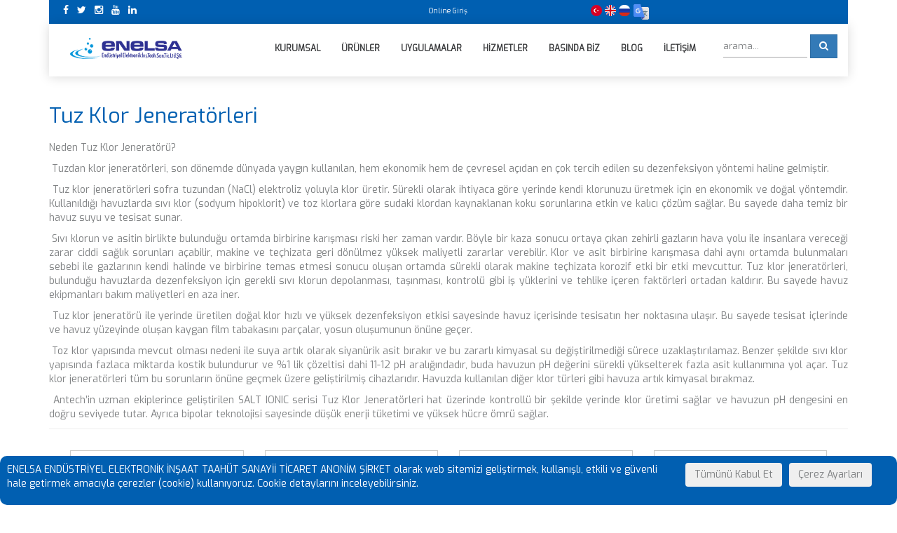

--- FILE ---
content_type: text/html; charset=UTF-8
request_url: https://www.enelsa.com/tr/product-list/131/tuz-klor-jeneratorleri
body_size: 59879
content:
    
<!DOCTYPE html>
<html>
 	<head>
	<meta charset=utf-8 >
	<!--[if IE]><meta http-equiv="X-UA-Compatible" content="IE=edge"><![endif]-->
	<meta name="robots" content="index, follow" > 
	    <title>Antech Tuz Klor Jeneratörleri | Salt Ionic </title>
    <meta name="keywords" content="Tuz Klor Jeneratörü | Tuz Cihazı | Klorlama Sistemi | ">
    <meta name="description" content="Antech Tuz Klor Cihazı | Antech Klorlama Sistemi ">
        <meta name="author" content="Mahmut Dabbit">
	 <meta name="viewport" content="width=device-width, initial-scale=1, maximum-scale=1">
	  <!-- FAVICONS -->
    <link rel="shortcut icon" href="https://www.enelsa.com/assets/images/favicon/favicon.png">
    <link rel="icon" href="https://www.enelsa.com/assets/images/favicon/favicon.ico">
    <!-- <link rel="apple-touch-icon" href="https://www.enelsa.com/assets/images/favicon/apple-touch-icon.png">
      <link rel="apple-touch-icon" sizes="72x72" href="https://www.enelsa.com/assets/images/favicon/apple-touch-icon-72x72.png">
      <link rel="apple-touch-icon" sizes="114x114" href="https://www.enelsa.com/assets/images/favicon/apple-touch-icon-114x114.png">	 -->
  	<!-- CSS -->
    <!-- REVOSLIDER CSS SETTINGS -->
    <link rel="stylesheet" type="text/css" href="https://www.enelsa.com/assets/rs-plugin/css/settings.min.css" media="screen" />
    <!--  BOOTSTRAP -->
		<link rel="stylesheet" href="https://www.enelsa.com/assets/css/bootstrap.min.css"> 
    <!--  GOOGLE FONT -->		
		<link href='https://fonts.googleapis.com/css?family=Lato:300,400,700%7COpen+Sans:400,300,700' rel='stylesheet' type='text/css'>
    <!-- ICONS ELEGANT FONT & FONT AWESOME & LINEA ICONS  -->		
    <link rel="stylesheet" href="https://www.enelsa.com/assets/css/icons-fonts.css"> 
		<link rel="stylesheet" href="https://www.enelsa.com/assets/font-awesome/fonts/fontawesome-webfont.ttf">	
    <!--  CSS THEME -->		
		<link rel="stylesheet" href="https://www.enelsa.com/assets/css/style.css" >
    <!-- ANIMATE -->	
		<link rel='stylesheet' href="https://www.enelsa.com/assets/css/animate.min.css">
    <!-- Modernizr -->
    <!-- <script src="https://www.enelsa.com/assets/js/modernizr.js"></script> -->	
    <!-- Fancybox -->
    <link href="https://www.enelsa.com/assets/fancybox/jquery.fancybox.min.css" rel="stylesheet" type="text/css">
    <link href="https://fonts.googleapis.com/css?family=Exo&amp;subset=latin-ext" rel="stylesheet">
    
    <link rel="stylesheet" href="https://enelsa.com/css/animate.min.css"/>
	</head>
	<body>

   
		<!-- LOADER -->	
	<div id="loader-overflow">
      <div id="loader3"></div>
    </div>	
		<div id="wrap" class="boxed ">
			<div class="grey-bg">
        <div class="container">
          <header id="nav" class="header header-1 black-header mobile-no-transparent">
  <div style="width: 100%; background-color: #005FB1; padding: 5px;">
    <div class="clearfix">
      <div class="col-xs-5 col-sm-5 col-md-4 col-lg-4">
                <a href="https://www.facebook.com/AntechOfficial/" title="Facebook" target="_blank">
          <i class="fa fa-facebook" style="color: #FFFFFF;"></i>
        </a>&nbsp;
        <a href="https://twitter.com/AntechOfficial" title="Twitter" target="_blank">
          <i class="fa fa-twitter" style="color: #FFFFFF;"></i>
        </a>&nbsp;
        <a href="https://www.instagram.com/antechofficial/" title="Instagram" target="_blank">
          <i class="fa fa-instagram" style="color: #FFFFFF;"></i>
        </a>&nbsp;
        <a href="https://www.youtube.com/channel/UCFprHu8pr3QIW-6ZqWZTh-A?view_as=subscriber" title="Youtube" target="_blank">
          <i class="fa fa-youtube" style="color: #FFFFFF;"></i>
        </a>&nbsp;
        <a href="https://www.linkedin.com/company/enelsa-end%C3%BCstriyel-elektronik" title="LinkedIn+" target="_blank">
          <i class="fa fa-linkedin" style="color: #FFFFFF;"></i>
        </a>
              </div>
  
    
      <div align="center" class="col-xs-3 col-sm-3 col-md-4 col-lg-4">
              <center><a href="#" style="color: #FFFFFF; font-size: 10px;">Online Giriş</a></center>
            </div>

      <div align="right" class="col-xs-4 col-sm-4 col-md-4 col-lg-4" style="display: flex; justify-content: end; column-gap: 2px;">
          <a href="https://www.enelsa.com/language/dil_degistir.php?language=tr&goto=product-list&id=131"><img class="" src="https://www.enelsa.com/assets/images/tr.png"></a>&nbsp;
          <a href="https://www.enelsa.com/language/dil_degistir.php?language=en&goto=product-list&id=131"><img class="" src="https://www.enelsa.com/assets/images/en.png"></a>&nbsp;
          <a href="https://www.enelsa.com/language/dil_degistir.php?language=ru&goto=product-list&id=131"><img class="" src="https://www.enelsa.com/assets/images/ru.png"></a>&nbsp;
          <div class="translate-container">
              <a class="translate-btn" onclick="toggleTranslateMenu()">
                  <img src="https://www.gstatic.com/images/branding/product/1x/translate_24dp.png" alt="Translate" />
              </a>

              <div id="google_translate_element" class="translate-menu" style="display: none;"></div>
          </div>
      </div>
    </div>
  </div>
          <div class="header-wrapper">
          <div class="container-m-30 clearfix">
            <div class="logo-row">
            <!-- BUTTON --> 
            <div class="menu-btn-respons-container">
              <button type="button" class="navbar-toggle btn-navbar collapsed" data-toggle="collapse" data-target="#main-menu .navbar-collapse">
                <span aria-hidden="true" class="icon_menu hamb-mob-icon"></span>
              </button>
            </div>
            <!-- LOGO --> 
            <div class="logo-container-2">
                <div class="logo-2">
                  <a href="https://www.enelsa.com/tr"><img src="https://www.enelsa.com/assets/images/logo.png" class="logo-img enelsa" alt="Logo"></a>
                </div>
              </div>
           </div>
          </div>
          <!-- MAIN MENU CONTAINER -->
          <div class="main-menu-container">            
              <div class="container-m-30 clearfix"> 
                <!-- MAIN MENU -->
                <div id="main-menu">
                  <div class="navbar navbar-default" role="navigation">
                  <!-- MAIN MENU LIST -->
                  <nav class="collapse collapsing navbar-collapse right-1024 navbar-right">
                    <ul class="nav navbar-nav">
                      <!-- MENU ITEM -->
                      <!-- <li><a href="https://www.enelsa.com"><div class="main-menu-title">ANASAYFA</div></a></li> -->
                      <!-- MENU ITEM -->
                      <li class="parent">
                        <a href="#"><div class="main-menu-title">KURUMSAL</div></a>
                        <ul class="sub">
                                                    <li><a href="https://www.enelsa.com/tr/page/2/tarihcemiz">Tarihçemiz</a></li>
                                                    <li><a href="https://www.enelsa.com/tr/page/3/ilkelerimiz">İlkelerimiz</a></li>
                                                    <li><a href="https://www.enelsa.com/tr/page/4/faaliyet-alanlarimiz">Faaliyet Alanlarımız</a></li>
                                                    <li><a href="https://www.enelsa.com/tr/page/5/kalite-politikamiz">Kalite Politikamız</a></li>
                                                    <li><a href="https://www.enelsa.com/tr/page/6/kalite-belgelerimiz">Kalite Belgelerimiz</a></li>
                                                  </ul>
                      </li>

                      <!-- MEGA MENU ITEM -->
                      <li class="parent megamenu">
                        <a href="#"><div class="main-menu-title">ÜRÜNLER</div></a>
                        <ul class="sub">
                          <li>
                            <div class="menu-sub-container">
                                                            <div class="box col-md-3 nofloat closed">
                                <h6 class="title"><strong><a href="https://www.enelsa.com/tr/category-list/12/dozaj-pompalari">Dozaj Pompaları</a></strong></h6>
                                <ul>
                                                                <li><a href="https://www.enelsa.com/tr/product-list/15/nova-serisi-dozaj-pompalari">Nova Serisi Dozaj Pompaları</a></li>
                                                                <li><a href="https://www.enelsa.com/tr/product-list/16/lara-seri-dozaj-pompalari">Lara Seri Dozaj Pompaları</a></li>
                                                                <li><a href="https://www.enelsa.com/tr/product-list/107/optima-serisi-dozaj-pompalari">Optima Serisi Dozaj Pompaları</a></li>
                                                                <li><a href="https://www.enelsa.com/tr/product-list/17/nano-seri-dozaj-pompasi">Nano Seri Dozaj Pompası</a></li>
                                                                <li><a href="https://www.enelsa.com/tr/product-list/18/emd-seri-dozaj-pompalari">Emd Seri Dozaj Pompaları</a></li>
                                                                <li><a href="https://www.enelsa.com/tr/product-list/19/peristaltik-dozaj-pompalari">Peristaltik Dozaj Pompaları</a></li>
                                                                </ul>
                              </div>
                                                                                          <div class="box col-md-3 nofloat closed">
                                <h6 class="title"><strong><a href="https://www.enelsa.com/tr/category-list/20/olcum-ve-kontrol-cihazlari">Ölçüm ve Kontrol Cihazları</a></strong></h6>
                                <ul>
                                                                <li><a href="https://www.enelsa.com/tr/product-list/23/omnicon">OmniCon</a></li>
                                                                <li><a href="https://www.enelsa.com/tr/product-list/21/poolsaver-tetra">Poolsaver Tetra</a></li>
                                                                <li><a href="https://www.enelsa.com/tr/product-list/26/aquameter">Aquameter</a></li>
                                                                </ul>
                              </div>
                                                                                          <div class="box col-md-3 nofloat closed">
                                <h6 class="title"><strong><a href="https://www.enelsa.com/tr/category-list/121/dezenfeksiyon-sistemleri">Dezenfeksiyon Sistemleri</a></strong></h6>
                                <ul>
                                                                <li><a href="https://www.enelsa.com/tr/product-list/132/klor-dioksit-jeneratoru">Klor Dioksit Jeneratörü</a></li>
                                                                <li><a href="https://www.enelsa.com/tr/product-list/133/hipokloroz-asit-jeneratoru">Hipokloröz Asit Jeneratörü</a></li>
                                                                <li><a href="https://www.enelsa.com/tr/product-list/131/tuz-klor-jeneratorleri">Tuz Klor Jeneratörleri</a></li>
                                                                </ul>
                              </div>
                                                                                          <div class="box col-md-3 nofloat closed">
                                <h6 class="title"><strong><a href="https://www.enelsa.com/tr/category-list/27/sistemler">Sistemler</a></strong></h6>
                                <ul>
                                                                <li><a href="https://www.enelsa.com/tr/product-list/28/havuz-kontrol-sistemleri">Havuz Kontrol Sistemleri</a></li>
                                                                <li><a href="https://www.enelsa.com/tr/product-list/29/multi-parametre-kontrol-sistemleri">Multi Parametre Kontrol Sistemleri</a></li>
                                                                <li><a href="https://www.enelsa.com/tr/product-list/30/icme-ve-kullanim-suyu-kontrol-sistemleri">İçme ve Kullanım Suyu Kontrol Sistemleri</a></li>
                                                                <li><a href="https://www.enelsa.com/tr/product-list/31/tek-parametre-kontrol-sistemleri">Tek Parametre Kontrol Sistemleri</a></li>
                                                                <li><a href="https://www.enelsa.com/tr/product-list/32/kule-blof-sistemleri">Kule Blöf Sistemleri</a></li>
                                                                <li><a href="https://www.enelsa.com/tr/product-list/119/yardimci-sistemler">Yardımcı Sistemler</a></li>
                                                                </ul>
                              </div>
                              <div class="hidden-xs hidden-sm clearfix"><br></div>                                                            <div class="box col-md-3 nofloat closed">
                                <h6 class="title"><strong><a href="https://www.enelsa.com/tr/category-list/33/sensorler">Sensörler</a></strong></h6>
                                <ul>
                                                                <li><a href="https://www.enelsa.com/tr/product-list/34/ph-sensorleri">Ph Sensörleri</a></li>
                                                                <li><a href="https://www.enelsa.com/tr/product-list/35/orp-redox-sensorleri">Orp (Redox) Sensörleri</a></li>
                                                                <li><a href="https://www.enelsa.com/tr/product-list/37/iletkenlik-sensorleri">İletkenlik Sensörleri</a></li>
                                                                <li><a href="https://www.enelsa.com/tr/product-list/102/ion-selective-sensorler-ve-hucreler">İon Selective Sensörler ve Hücreler</a></li>
                                                                <li><a href="https://www.enelsa.com/tr/product-list/134/potansiyostatik-elektrot">Potansiyostatik Elektrot</a></li>
                                                                <li><a href="https://www.enelsa.com/tr/product-list/103/optik-sensorler">Optik Sensörler</a></li>
                                                                <li><a href="https://www.enelsa.com/tr/product-list/39/sicaklik-sensorleri">Sıcaklık Sensörleri</a></li>
                                                                </ul>
                              </div>
                                                                                          <div class="box col-md-3 nofloat closed">
                                <h6 class="title"><strong><a href="https://www.enelsa.com/tr/category-list/140/antech-kontrol-paneli">Antech Kontrol Paneli</a></strong></h6>
                                <ul>
                                                                <li><a href="https://www.enelsa.com/tr/product-list/141/antech-kontrol-paneli">Antech Kontrol Paneli</a></li>
                                                                </ul>
                              </div>
                                                                                          <div class="box col-md-3 nofloat closed">
                                <h6 class="title"><strong><a href="https://www.enelsa.com/tr/category-list/40/yardimci-ekipman">Yardımcı Ekipman</a></strong></h6>
                                <ul>
                                                                <li><a href="https://www.enelsa.com/tr/product-list/98/bilgilendirme-panelleri">Bilgilendirme Panelleri</a></li>
                                                                <li><a href="https://www.enelsa.com/tr/product-list/41/ara-birimler">Ara Birimler</a></li>
                                                                <li><a href="https://www.enelsa.com/tr/product-list/135/sensor-tutucular">Sensör Tutucular</a></li>
                                                                <li><a href="https://www.enelsa.com/tr/product-list/42/kablo-takimlari">Kablo Takımları</a></li>
                                                                <li><a href="https://www.enelsa.com/tr/product-list/101/donusturuculer">Dönüştürücüler</a></li>
                                                                </ul>
                              </div>
                                                                                          <div class="box col-md-3 nofloat closed">
                                <h6 class="title"><strong><a href="https://www.enelsa.com/tr/category-list/43/kalibrasyon-sivilari">Kalibrasyon Sıvıları</a></strong></h6>
                                <ul>
                                                                <li><a href="https://www.enelsa.com/tr/product-list/44/ph">pH</a></li>
                                                                <li><a href="https://www.enelsa.com/tr/product-list/45/orp">Orp</a></li>
                                                                <li><a href="https://www.enelsa.com/tr/product-list/46/con">Con</a></li>
                                                                </ul>
                              </div>
                              <div class="hidden-xs hidden-sm clearfix"><br></div>                                                            <div class="box col-md-3 nofloat closed">
                                <h6 class="title"><strong><a href="https://www.enelsa.com/tr/category-list/47/portatif-cihazlar-ve-test-kitleri">Portatif Cihazlar ve Test Kitleri</a></strong></h6>
                                <ul>
                                                                <li><a href="https://www.enelsa.com/tr/product-list/120/tek-parametreli-cihazlar">Tek Parametreli Cihazlar</a></li>
                                                                <li><a href="https://www.enelsa.com/tr/product-list/51/cok-parametreli-cihazlar">Çok Parametreli Cihazlar</a></li>
                                                                <li><a href="https://www.enelsa.com/tr/product-list/117/fotometreler">Fotometreler</a></li>
                                                                <li><a href="https://www.enelsa.com/tr/product-list/118/test-kitleri">Test Kitleri</a></li>
                                                                </ul>
                              </div>
                                                                                          <div class="box col-md-3 nofloat closed">
                                <h6 class="title"><strong><a href="https://www.enelsa.com/tr/category-list/108/karistiricilar-kimyasal-tanklar">Karıştırıcılar & Kimyasal Tanklar</a></strong></h6>
                                <ul>
                                                                <li><a href="https://www.enelsa.com/tr/product-list/110/hizli-karistiricilar">Hızlı Karıştırıcılar</a></li>
                                                                <li><a href="https://www.enelsa.com/tr/product-list/111/yavas-karistiricilar">Yavaş Karıştırıcılar</a></li>
                                                                <li><a href="https://www.enelsa.com/tr/product-list/112/kimyasal-tanklar">Kimyasal Tanklar</a></li>
                                                                </ul>
                              </div>
                                                                                          <div class="box col-md-3 nofloat closed">
                                <h6 class="title"><strong><a href="https://www.enelsa.com/tr/category-list/58/su-sayaclari">Su Sayaçları</a></strong></h6>
                                <ul>
                                                                <li><a href="https://www.enelsa.com/tr/product-list/59/pulserli-single-jet">Pulserli Single Jet</a></li>
                                                                <li><a href="https://www.enelsa.com/tr/product-list/76/pulserli-multi-jet">Pulserli Multi Jet</a></li>
                                                                <li><a href="https://www.enelsa.com/tr/product-list/77/pulserli-woltmann">Pulserli Woltmann</a></li>
                                                                <li><a href="https://www.enelsa.com/tr/product-list/78/pulserli-powogaz-woltmann">Pulserli Powogaz Woltmann</a></li>
                                                                </ul>
                              </div>
                                                                                          <div class="box col-md-3 nofloat closed">
                                <h6 class="title"><strong><a href="https://www.enelsa.com/tr/category-list/53/blowerlar">Blowerlar</a></strong></h6>
                                <ul>
                                                                <li><a href="https://www.enelsa.com/tr/product-list/54/tek-kademeli-blower">Tek Kademeli Blower</a></li>
                                                                <li><a href="https://www.enelsa.com/tr/product-list/114/cift-kademeli-blowerlar">Çift Kademeli Blowerlar</a></li>
                                                                </ul>
                              </div>
                                                                                          <div class="box col-md-3 nofloat closed">
                                <h6 class="title"><strong><a href="https://www.enelsa.com/tr/category-list/63/yedek-parca">Yedek Parça</a></strong></h6>
                                <ul>
                                                                <li><a href="https://www.enelsa.com/tr/product-list/64/yedek-parcalar">Yedek Parçalar</a></li>
                                                                </ul>
                              </div>
                                                                                        </div>
                          </li>
                        </ul>
                      </li>         

                      <!-- MENU ITEM -->
                      <li class="parent">
                        <a href="#"><div class="main-menu-title">UYGULAMALAR</div></a>
                        <ul class="sub">
                                                    <li><a href="https://www.enelsa.com/tr/applications/86/yuzme-havuzlari">YÜZME HAVUZLARI</a></li>
                                                    <li><a href="https://www.enelsa.com/tr/applications/99/endustriyel-su-">ENDÜSTRİYEL SU </a></li>
                                                    <li><a href="https://www.enelsa.com/tr/applications/87/endustriyel-atik-su-">ENDÜSTRİYEL ATIK SU </a></li>
                                                    <li><a href="https://www.enelsa.com/tr/applications/88/belediye-icme-suyu-ve-atik-su">BELEDİYE İÇME SUYU VE ATIK SU</a></li>
                                                    <li><a href="https://www.enelsa.com/tr/applications/93/laboratuvar-ve-saha-analiz-">LABORATUVAR VE SAHA ANALİZ </a></li>
                                                    <li><a href="https://www.enelsa.com/tr/applications/96/gida-ve-icecek">GIDA VE İÇECEK</a></li>
                                                  </ul>
                      </li>  

                      <!-- MENU ITEM -->
<!--                       <li class="parent">
                        <a href="#"><div class="main-menu-title">HİZMETLER</div></a>
                        <ul class="sub">
                                                    <li><a href="https://www.enelsa.com/tr/page/65/endustriyel-elektronik">Endüstriyel Elektronik</a></li>
                                                    <li><a href="https://www.enelsa.com/tr/page/66/tasarim">Tasarım</a></li>
                                                    <li><a href="https://www.enelsa.com/tr/page/67/metal-isleme">Metal İşleme</a></li>
                                                    <li><a href="https://www.enelsa.com/tr/page/68/plastik-enjeksiyon">Plastik Enjeksiyon</a></li>
                                                    <li><a href="https://www.enelsa.com/tr/page/69/elektronik-kart-imalati">Elektronik Kart İmalatı</a></li>
                                                  </ul>
                      </li>  -->        
                      <li><a href="https://www.enelsa.com/tr/page/10"><div class="main-menu-title">HİZMETLER</div></a></li>
                      <!-- <li><a href="https://www.enelsa.com/tr/referance/70"><div class="main-menu-title">REFERANSLAR</div></a></li>  -->
                        <li><a href="https://www.enelsa.com/tr/press/7"><div class="main-menu-title">BASINDA BİZ</div></a></li>
                        <li><a href="https://www.enelsa.com/tr/blog/142"><div class="main-menu-title">BLOG</div></a></li>
                        <li><a href="https://www.enelsa.com/tr/contact/enelsa-iletisim"><div class="main-menu-title">İLETİŞİM</div></a></li>
                      <li style="margin-right: 20px;">&nbsp;</li>
                      <li class="hidden-xs hidden-sm">
                          <form class="form-search" id="searchForm" action="https://www.enelsa.com/tr/search" method="post">
                            <input type="text" value="" name="word" id="search" class="searchtext hl-search-input" placeholder="arama...">
                            <button type="submit" name="send" value="send" class="btn btn-primary medium gray" style="border-radius: 0px;">
                              <i class="fa fa-search" aria-hidden="true"></i></button>
                          </form>
                      </li>  
            </ul>
          </nav>
          </div>
        </div>
        <!-- END main-menu -->
      </div>
      <!-- END container-m-30 -->
  </div>
  <!-- END main-menu-container -->


    <div class="hidden-md hidden-lg">
      <!-- SEARCH READ DOCUMENTATION -->
    <ul class="cd-header-buttons">
      <li><a class="cd-search-trigger" href="#cd-search"><span></span></a></li>
    </ul> <!-- cd-header-buttons -->
    <div id="cd-search" class="cd-search">
      <form class="form-search" id="searchForm" action="https://www.enelsa.com/tr/search" method="post">
        <input type="text" value="" name="word" id="search" placeholder="arama...">
      </form>
    </div>
    </div>

    </div>
    <!-- END header-wrapper -->         
  </header> 
          <div class="container-pad">                <h2 class="section-title mt-30">Tuz Klor Jeneratörleri</h2><br>
        <div style="text-align: justify;"><p>Neden Tuz Klor Jeneratörü?</p>
<p> Tuzdan klor jeneratörleri, son dönemde dünyada yaygın kullanılan, hem ekonomik hem de çevresel açıdan en çok tercih edilen su dezenfeksiyon yöntemi haline gelmiştir.</p>
<p> Tuz klor jeneratörleri sofra tuzundan (NaCl) elektroliz yoluyla klor üretir. Sürekli olarak ihtiyaca göre yerinde kendi klorunuzu üretmek için en ekonomik ve doğal yöntemdir. Kullanıldığı havuzlarda sıvı klor (sodyum hipoklorit) ve toz klorlara göre sudaki klordan kaynaklanan koku sorunlarına etkin ve kalıcı çözüm sağlar. Bu sayede daha temiz bir havuz suyu ve tesisat sunar.</p>
<p> Sıvı klorun ve asitin birlikte bulunduğu ortamda birbirine karışması riski her zaman vardır. Böyle bir kaza sonucu ortaya çıkan zehirli gazların hava yolu ile insanlara vereceği zarar ciddi sağlık sorunları açabilir, makine ve teçhizata geri dönülmez yüksek maliyetli zararlar verebilir. Klor ve asit birbirine karışmasa dahi aynı ortamda bulunmaları sebebi ile gazlarının kendi halinde ve birbirine temas etmesi sonucu oluşan ortamda sürekli olarak makine teçhizata korozif etki bir etki mevcuttur. Tuz klor jeneratörleri, bulunduğu havuzlarda dezenfeksiyon için gerekli sıvı klorun depolanması, taşınması, kontrolü gibi iş yüklerini ve tehlike içeren faktörleri ortadan kaldırır. Bu sayede havuz ekipmanları bakım maliyetleri en aza iner.</p>
<p> Tuz klor jeneratörü ile yerinde üretilen doğal klor hızlı ve yüksek dezenfeksiyon etkisi sayesinde havuz içerisinde tesisatın her noktasına ulaşır. Bu sayede tesisat içlerinde ve havuz yüzeyinde oluşan kaygan film tabakasını parçalar, yosun oluşumunun önüne geçer.</p>
<p> Toz klor yapısında mevcut olması nedeni ile suya artık olarak siyanürik asit bırakır ve bu zararlı kimyasal su değiştirilmediği sürece uzaklaştırılamaz. Benzer şekilde sıvı klor yapısında fazlaca miktarda kostik bulundurur ve %1 lik çözeltisi dahi 11-12 pH aralığındadır, buda havuzun pH değerini sürekli yükselterek fazla asit kullanımına yol açar. Tuz klor jeneratörleri tüm bu sorunların önüne geçmek üzere geliştirilmiş cihazlarıdır. Havuzda kullanılan diğer klor türleri gibi havuza artık kimyasal bırakmaz.</p>
<p> Antech’in uzman ekiplerince geliştirilen SALT IONIC serisi Tuz Klor Jeneratörleri hat üzerinde kontrollü bir şekilde yerinde klor üretimi sağlar ve havuzun pH dengesini en doğru seviyede tutar. Ayrıca bipolar teknolojisi sayesinde düşük enerji tüketimi ve yüksek hücre ömrü sağlar.</p></div>
        <hr>
        <div class="col-sm-12">
                            <div class="col-md-3 col-lg-3">
                <a href="https://www.enelsa.com/tr/product-detail/8121/salt-ionic-a">
                  <div class="post-prev-img" style="margin-bottom: 0px; margin-top: 20px;">
                                          <img src="https://www.enelsa.com/upload/lg_2024042408074548_salt-yeni.jpg" class="img-responsive" style="width: 100%;"></div>
                                      
                    <h4 class="page-title"style="height: 40px;"> Salt Ionic A </h4>
                    <div class="post-prev-text" style="height: 100px;">
                      <a href="https://www.enelsa.com/tr/product-detail/8121/salt-ionic-a"><p><strong>Dokunmatik Ekranlı, Manuel çalışma ayarlı Tuz Klor Jeneratörü</strong></p> ... 
                     <div class="clearfix"></div>
                     Daha Fazlası için Tıklayınız >>>                    </a></div> 
                  </div>
                                  <div class="col-md-3 col-lg-3">
                <a href="https://www.enelsa.com/tr/product-detail/8122/salt-ionic-ph">
                  <div class="post-prev-img" style="margin-bottom: 0px; margin-top: 20px;">
                                          <img src="https://www.enelsa.com/upload/lg_2024042408075791_salt-yeni.jpg" class="img-responsive" style="width: 100%;"></div>
                                      
                    <h4 class="page-title"style="height: 40px;"> Salt Ionic pH </h4>
                    <div class="post-prev-text" style="height: 100px;">
                      <a href="https://www.enelsa.com/tr/product-detail/8122/salt-ionic-ph"><p><strong>Dokunmatik Ekranlı, pH Ölçüm ve Kontrollü, Tuz Klor Jeneratörü</strong></p> ... 
                     <div class="clearfix"></div>
                     Daha Fazlası için Tıklayınız >>>                    </a></div> 
                  </div>
                                  <div class="col-md-3 col-lg-3">
                <a href="https://www.enelsa.com/tr/product-detail/8123/salt-ionic-pr">
                  <div class="post-prev-img" style="margin-bottom: 0px; margin-top: 20px;">
                                          <img src="https://www.enelsa.com/upload/lg_2024042408080934_salt-yeni.jpg" class="img-responsive" style="width: 100%;"></div>
                                      
                    <h4 class="page-title"style="height: 40px;"> Salt Ionic PR </h4>
                    <div class="post-prev-text" style="height: 100px;">
                      <a href="https://www.enelsa.com/tr/product-detail/8123/salt-ionic-pr"><p><strong>Dokunmatik Ekranlı, pH &amp; ORP Ölçüm ve Kontrollü, Tuz Klor Jeneratörü</strong></p> ... 
                     <div class="clearfix"></div>
                     Daha Fazlası için Tıklayınız >>>                    </a></div> 
                  </div>
                                  <div class="col-md-3 col-lg-3">
                <a href="https://www.enelsa.com/tr/product-detail/13314/salt-ionic-asph">
                  <div class="post-prev-img" style="margin-bottom: 0px; margin-top: 20px;">
                                          <img src="https://www.enelsa.com/upload/lg_2025111411215859_asph.jpg" class="img-responsive" style="width: 100%;"></div>
                                      
                    <h4 class="page-title"style="height: 40px;"> Salt Ionic ASPH </h4>
                    <div class="post-prev-text" style="height: 100px;">
                      <a href="https://www.enelsa.com/tr/product-detail/13314/salt-ionic-asph"><p><strong>Dokunmatik, Dahili Asit Pompalı pH Ölçüm ve Kontrollü, Tuz Klor Jeneratörü</strong></p> ... 
                     <div class="clearfix"></div>
                     Daha Fazlası için Tıklayınız >>>                    </a></div> 
                  </div>
                                  <div class="col-md-3 col-lg-3">
                <a href="https://www.enelsa.com/tr/product-detail/13316/salt-ionic-aspr">
                  <div class="post-prev-img" style="margin-bottom: 0px; margin-top: 20px;">
                                          <img src="https://www.enelsa.com/upload/lg_2025111411222574_asph.jpg" class="img-responsive" style="width: 100%;"></div>
                                      
                    <h4 class="page-title"style="height: 40px;"> Salt Ionic ASPR </h4>
                    <div class="post-prev-text" style="height: 100px;">
                      <a href="https://www.enelsa.com/tr/product-detail/13316/salt-ionic-aspr"><p><strong>Dokunmatik, Dahili Asit Pompalı pH &amp; ORP Ölçüm ve Kontrollü, Tuz Klor Jeneratörü</strong></p> ... 
                     <div class="clearfix"></div>
                     Daha Fazlası için Tıklayınız >>>                    </a></div> 
                  </div>
                                  <div class="col-md-3 col-lg-3">
                <a href="https://www.enelsa.com/tr/product-detail/9470/yardimci-sistemler-icin-linke-tiklayiniz">
                  <div class="post-prev-img" style="margin-bottom: 0px; margin-top: 20px;">
                                          <img src="https://www.enelsa.com/upload/lg_2025111411274047_y1.jpg" class="img-responsive" style="width: 100%;"></div>
                                      
                    <h4 class="page-title"style="height: 40px;"> Yardımcı Sistemler için linke tıklayınız. </h4>
                    <div class="post-prev-text" style="height: 100px;">
                      <a href="https://www.enelsa.com/tr/product-detail/9470/yardimci-sistemler-icin-linke-tiklayiniz"><p><a href="/tr/product-list/119/yardimci-sistemler">https://www.enelsa.com/tr/product-list/119/yardimci-sistemler</a></p> ... 
                     <div class="clearfix"></div>
                     Daha Fazlası için Tıklayınız >>>                    </a></div> 
                  </div>
                                </div>
            </div>
        <div class="hidden-xs hidden-sm"><img src="https://www.enelsa.com/assets/images/cizgi.png" style="width: 100%; margin-bottom: -20px;"></div>
        <footer class="page-section p-20 footer2-black">
              <div class="col-md-5 col-sm-5 widget">
				                        <div class="footer-2-text-cont" style="color: #FFFFFF;">
                  <address><p>Organize Sanayi Bölgesi 1.Kısım<br />6.Cad. No:16</p>
<p>07190 ANTALYA</p></address>
                </div>
                <div class="footer-2-text-cont" style="color: #FFFFFF;">
                  Telefon : <a style="color: #FFFFFF;" href="tel:+90 242 258 12 84">+90 242 258 12 84</a><br>
                  Faks : <a style="color: #FFFFFF;" href="tel:+90 242 258 12 85">+90 242 258 12 85</a>
                </div>
                <div class="footer-2-text-cont">
                  <a class="a-text" href="mailto:info@enelsa.com">info@enelsa.com</a>
                </div>
                <div class="footer-2-soc-a left">
                  <a href="https://www.facebook.com/AntechOfficial/" title="Facebook" target="_blank"><i class="fa fa-facebook"></i></a>
                  <a href="https://twitter.com/AntechOfficial" title="Twitter" target="_blank"><i class="fa fa-twitter"></i></a>
                  <a href="https://www.instagram.com/antechofficial/" title="Instagram" target="_blank"><i class="fa fa-instagram"></i></a>
                  <a href="https://www.youtube.com/channel/UCFprHu8pr3QIW-6ZqWZTh-A?view_as=subscriber" title="Youtube" target="_blank"><i class="fa fa-youtube"></i></a>
                  <a href="https://www.linkedin.com/company/enelsa-end%C3%BCstriyel-elektronik" title="LinkedIn+" target="_blank"><i class="fa fa-linkedin"></i></a>
                  <div class="clearfix hidden-xs hidden-sm"><br></div>
                  <img src="https://www.enelsa.com/assets/images/antech_tr.png" style="filter: brightness(0) invert(1); width: 53%; margin-top: 10px;" class="hidden-xs hidden-sm">
                  <div class="clearfix hidden-xs hidden-sm" style="font-size: 12px;"></div>
                  <div class="clearfix hidden-md hidden-lg"><br></div>
                </div>
                              </div>
              <div class="col-md-4 col-sm-4 widget">
                <div class="clearfix"></div>
                <ul class="links-list bold a-text-cont">
                  <li><a href="https://www.enelsa.com/tr/page/1/enelsa-hakkinda">
                    KURUMSAL</a></li>
                  <li><a href="https://www.enelsa.com/tr/page/10/hizmetlerimiz">
                    HİZMETLER</a></li>
                  <!-- <li><a href="https://www.enelsa.com/tr/referance/70/referanslar">
                    REFERANSLAR</a></li> -->
                  <li><a href="https://www.enelsa.com/tr/press/7/basinda-enelsa">
                    BASINDA BİZ</a></li>
                <li><a href="https://www.enelsa.com/tr/blog/142">
                        BLOG</a></li>
                  <li><a href="https://www.enelsa.com/tr/human-resources/insan-kaynaklari">İNSAN KAYNAKLARI</a></li>
                  <li><a href="https://www.enelsa.com/tr/online-catalog/82/enelsa-online-katalog">
                    ONLINE KATALOG</a></li>
                  <li><a href="https://www.enelsa.com/tr/contact/enelsa-iletisim">
                    İLETİŞİM</a></li>
                </ul>
                <div class="clearfix hidden-md hidden-lg"><br></div>
              </div>
              
              <div class="col-md-3 col-sm-3 widget">
                <div class="clearfix"></div>
                <ul class="links-list bold a-text-cont">
                                    <li><a href="https://www.enelsa.com/tr/category-list/12/dozaj-pompalari">Dozaj Pompaları</a></li>
                                    <li><a href="https://www.enelsa.com/tr/category-list/20/olcum-ve-kontrol-cihazlari">Ölçüm ve Kontrol Cihazları</a></li>
                                    <li><a href="https://www.enelsa.com/tr/category-list/121/dezenfeksiyon-sistemleri">Dezenfeksiyon Sistemleri</a></li>
                                    <li><a href="https://www.enelsa.com/tr/category-list/27/sistemler">Sistemler</a></li>
                                    <li><a href="https://www.enelsa.com/tr/category-list/33/sensorler">Sensörler</a></li>
                                    <li><a href="https://www.enelsa.com/tr/category-list/140/antech-kontrol-paneli">Antech Kontrol Paneli</a></li>
                                    <li><a href="https://www.enelsa.com/tr/category-list/40/yardimci-ekipman">Yardımcı Ekipman</a></li>
                                    <li><a href="https://www.enelsa.com/tr/category-list/43/kalibrasyon-sivilari">Kalibrasyon Sıvıları</a></li>
                                    <li><a href="https://www.enelsa.com/tr/category-list/47/portatif-cihazlar-ve-test-kitleri">Portatif Cihazlar ve Test Kitleri</a></li>
                                    <li><a href="https://www.enelsa.com/tr/category-list/108/karistiricilar-kimyasal-tanklar">Karıştırıcılar & Kimyasal Tanklar</a></li>
                                    <li><a href="https://www.enelsa.com/tr/category-list/58/su-sayaclari">Su Sayaçları</a></li>
                                    <li><a href="https://www.enelsa.com/tr/category-list/53/blowerlar">Blowerlar</a></li>
                                    <li><a href="https://www.enelsa.com/tr/category-list/63/yedek-parca">Yedek Parça</a></li>
                                    <li><a href="https://www.enelsa.com/tr/category-list/55/bilgilendirme-panelleri">Bilgilendirme Panelleri</a></li>
                                    <li><a href="https://www.enelsa.com/tr/category-list/60/yazilim-ve-donusturuculer">Yazılım ve Dönüştürücüler</a></li>
                                    <li><a href="https://www.enelsa.com/Enelsa_VERI_SORUMLUSU_CEREZ_AYDINLATMA_METNI.pdf" target="_blank">KVKK Aydınlatma Metni</a></li>
                </ul>

                <div class="clearfix hidden-md hidden-lg"><br></div>
                  <img src="https://www.enelsa.com/assets/images/antech_tr.png" style="filter: brightness(0) invert(1);" class="hidden-md hidden-lg">
                  <div class="clearfix hidden-md hidden-lg" style="font-size: 12px;"></div>
                <div class="clearfix hidden-md hidden-lg"><br></div>
              </div>
              <!-- Copyright -->
              <div align="center">
                <div class="clearfix"></div><br>
                <a class="footer-2-copy" href="http://www.destech.com.tr" target="_blank"> 
                  &copy; ENELSA 2018 | Web Tasarım ve Uygulama destech.com.tr</a>
              </div>
        </footer>
        </div>
				<!-- BACK TO TOP -->
				<p id="back-top">
          <a href="#top" title="Back to Top"><span class="icon icon-arrows-up"></span></a>
        </p>
        
			</div><!-- End BG -->	
		</div><!-- End wrap -->	
		

                                    
                  
                                 
                
<!-- Modal -->
<div class="modal fade" id="myModalAcikRiza" tabindex="-1" role="dialog" aria-labelledby="myModalLabel">
  <div class="modal-dialog" role="document">
    <div class="modal-content">
      <div class="modal-header">
        <button type="button" class="close" data-dismiss="modal" aria-label="Close"><span aria-hidden="true">&times;</span></button>
        <h4 class="modal-title" id="myModalLabel">Bilgi Al Formu Açık Rıza Metni</h4>
      </div>
      <div class="modal-body">
          <center>
        <h2>Bilgi Al Formu Açık Rıza Metni</h2>
        <h3>Açık Rıza Metni</h3>
</center>
<p>6698 sayılı Kişisel Verilerin Korunması Kanunu&#39;na göre sizinle ilgili bazı kişisel verilerin, veri sorumlusu
olan ENELSA ENDÜSTRİYEL ELEKTRONİK İNŞAAT TAAHÜT SANAYİİ TİCARET ANONİM ŞİRKET (Enelsa)
tarafından işlenebilmesi için açık rızanız gerekmektedir.</p>
<p>Açık rıza vermeniz halinde (açık rızanızı dilediğiniz zaman geri alabilirsiniz); iletişim formunda
belirttiğiniz, kimlik (ad,soyad), iletişim (telefon, e-posta), ziyaretçi işlem (mesaj içeriği, üllke), işlem
güvenliği (işlem tarihi ve işlem saati) verileriniz tarafınıza iletişim faaliyetleri için işleyebileceğiz.
Yukarıda amaçları belirtilen kişisel verilerimin belirtilen amaçlar çerçevesinde işlenmesini kabul ve
beyan ediyorum.</p>
      </div>
      <div class="modal-footer">
        <button type="button" class="btn btn-default" data-dismiss="modal">Kapat</button>
      </div>
    </div>
  </div>
</div>

<!-- Çerez Politikası START -->
<div id="cookies" style="position:fixed; bottom :0; left: 0; right: 0; margin-left: auto;  margin-right: auto;   margin:0 auto; background-color: #015FB1; padding:10px; border-radius:10px;">
    <div class="row">
        <div class="col-md-9" >
            <p style="color:white;">
                ENELSA ENDÜSTRİYEL ELEKTRONİK İNŞAAT TAAHÜT SANAYİİ TİCARET ANONİM ŞİRKET olarak web sitemizi geliştirmek, kullanışlı, etkili ve güvenli hale getirmek amacıyla çerezler (cookie) kullanıyoruz. Cookie detaylarını inceleyebilirsiniz.
            </p>
        </div>
        <div class="col-md-3" style="display:flex;">
            <button onclick="location.href='https://www.enelsa.com/tr/product-list/131/tuz-klor-jeneratorleri?cookie=true'" class="btn btn-secondary" style="margin-right:10px;" >Tümünü Kabul Et</button>
            <button class="btn btn-secondary" data-toggle="modal" data-target="#myModalCerez">Çerez Ayarları</button>
        </div>
    </div>
</div>
<!-- Modal -->
<div class="modal fade" id="myModalCerez" tabindex="-1" role="dialog" aria-labelledby="myModalLabel">
  <div class="modal-dialog" role="document">
    <div class="modal-content">
      <div class="modal-header">
        <button type="button" class="close" data-dismiss="modal" aria-label="Close"><span aria-hidden="true">&times;</span></button>
        <h4 class="modal-title" id="myModalLabel">İzin Tercihlerini Özelleştirme</h4>
      </div>
      <div class="modal-body">
             <p>Verimli bir şekilde gezinmenize ve belirli işlevleri yerine getirmenize yardımcı olmak için çerezler kullanıyoruz. Aşağıda her bir onay kategorisi altında tüm çerezler hakkında ayrıntılı bilgi bulabilirsiniz.</p>
            <p>"Gerekli" olarak kategorize edilen çerezler, sitenin temel işlevlerini etkinleştirmek için gerekli olduklarından tarayıcınızda saklanır.</p>
            <p>Ayrıca, bu web sitesini nasıl kullandığınızı analiz etmemize, tercihlerinizi saklamamıza ve sizinle alakalı içerik ve reklamları sunmamıza yardımcı olan üçüncü taraf çerezleri de kullanıyoruz. Bu çerezler tarayıcınızda yalnızca sizin önceden izninizle saklanacaktır.</p>
            <p>Bu çerezlerin bir kısmını veya tamamını etkinleştirmeyi veya devre dışı bırakmayı seçebilirsiniz, ancak bazılarını devre dışı bırakmak tarama deneyiminizi etkileyebilir.</p>
            
            <div class="panel-group" id="accordion" role="tablist" aria-multiselectable="true">
              <div class="panel panel-default">
                <div class="panel-heading" role="tab" id="headingOne">
                  <h4 class="panel-title">
                    <a role="button" data-toggle="collapse" data-parent="#accordion" href="#collapseOne" aria-expanded="true" aria-controls="collapseOne">
                      Zorunlu Çerezler
                    </a>
                  </h4>
                </div>
                <div id="collapseOne" class="panel-collapse collapse in" role="tabpanel" aria-labelledby="headingOne">
                  <div class="panel-body">
                    <p>Web sitesinin kullanımı ve işlerliği için gerekli olan çerezlerdir. Zorunlu çerezler devre dışı bırakıldığı
                    takdirde sitenin bir kısmına veya tümüne erişim mümkün olmayabilir. Zorunlu çerezler vasıtasıyla
                    işlenen kişisel veriler, ürün ve hizmetlerin sunulabilmesi ve faaliyetlerin mevzuata uygun yürütülmesi
                    amaçlarıyla, KVKK Md.5/2e’de öngörülen bir hakkın tesisi, kullanılması veya korunması için veri
                    işlemenin zorunlu olması sebebiyle işlenmektedir.
                    Web sitemizde kullanılan zorunlu çerezler, sağlayıcıları ve kullanım amaçları aşağıdaki şekildedir:</p>
                    <table class="table">
                        <tr>
                            <td>Cookie</td>
                            <td>Tip</td>
                            <td>Süre</td>
                            <td>Açıklama</td>
                        </tr>
                        
                        <tr>
                            <td>PHPSESSID</td>
                            <td>YAZILIMSAL</td>
                            <td>Oturum Boyunca</td>
                            <td>Genellikle kullanıcıyı tanımlamak ve web sitesinin açık kaldığı sürece kullanıcının bilgilerini sistemde tutmak amacıyla kullanılır.</td>
                        </tr>
                    </table>
                    </div>
                </div>
              </div>
              <div class="panel panel-default">
                <div class="panel-heading" role="tab" id="headingTwo">
                  <h4 class="panel-title">
                    <a class="collapsed" role="button" data-toggle="collapse" data-parent="#accordion" href="#collapseTwo" aria-expanded="false" aria-controls="collapseTwo">
                      Analitik Çerezler
                    </a>
                  </h4>
                </div>
                <div id="collapseTwo" class="panel-collapse collapse" role="tabpanel" aria-labelledby="headingTwo">
                  <div class="panel-body">
                    <p>Analitik çerezler kullanıcıların web sitesini nasıl kullandıkları hakkında bilgi toplar. Bu tür çerezler
                        kullanıcı deneyimlerini iyileştirmek/geliştirmek amacıyla kullanılan çerezlerdir. Bu çerezler,
                        kullanıcılar tarafından görüntülenen sayfalar, tıklanma sayıları, sayfaları kaydırma hareketleri ve bu
                        sayfalara giriş ve çıkış zamanları gibi bilgileri toplar. Analitik çerezler vasıtasıyla işlenen kişisel
                        veriler, pazarlama analiz çalışmalarının yürütülmesi ile ziyaretçi kayıtlarının oluşturulması ve takibi
                        amaçlarıyla, KVKK Md.5/1 ile Md9/1’de öngörülen açık rızanıza istinaden işlenmekte yurt dışındaki
                        çerez sağlayıcılarla paylaşılmaktadır.
                        Web sitemizde kullanılan analitik çerezler, sağlayıcıları ve kullanım amaçları aşağıdaki şekildedir:</p>
                        
                        <table class="table">
                        <tr>
                            <td>Cookie</td>
                            <td>Tip</td>
                            <td>Süre</td>
                            <td>Açıklama</td>
                        </tr>
                        
                        <tr>
                            <td>_ga</td>
                            <td>Persistent Cookie</td>
                            <td>2 Yıl</td>
                            <td>GenellikleAnalytics cihaz bilgisi - Google Tag Manager sisteminde yer alan uygulamarın kullanması için</td>
                        </tr>
                        
                        <tr>
                            <td>_ga_LGB1QK8GXP</td>
                            <td>Persistent Cookie</td>
                            <td>2 Yıl</td>
                            <td>GenellikleAnalytics cihaz bilgisi - Google Tag Manager sisteminde yer alan uygulamarın kullanması için</td>
                        </tr>
                    </table>
                  </div>
                </div>
              </div>
              <div class="panel panel-default">
                <div class="panel-heading" role="tab" id="headingThree">
                  <h4 class="panel-title">
                    <a class="collapsed" role="button" data-toggle="collapse" data-parent="#accordion" href="#collapseThree" aria-expanded="false" aria-controls="collapseThree">
                      İşlevsel Çerezler
                    </a>
                  </h4>
                </div>
                <div id="collapseThree" class="panel-collapse collapse" role="tabpanel" aria-labelledby="headingThree">
                  <div class="panel-body">
                    <p>
                        İşlevsel çerezler, web sitesinin içeriğinin sosyal medya platformlarında paylaşılması, geri bildirimlerin
toplanması ve diğer üçüncü taraf özellikleri gibi belirli işlevlerin yerine getirilmesine yardımcı olur.
İşlevsel çerezler kullanıcıların web sitesindeki tercihlerini hatırlamak amacıyla da kullanılır. Örneğin
dil, para birimi tercihi, kullanıcı girişi sırasında aynı tarayıcıdan giriş yapıldığında tekrar giriş
bilgilerinin sorulmaması amacıyla kullanılan “beni hatırla” tercihi gibi kullanım tercihlerini kaydedip
sonraki ziyaretlerde hatırlanmasını sağlar. İşlevsel çerezler vasıtasıyla işlenen kişisel veriler,
tercihlerin hatırlanması ve müşteri deneyiminin iyileştirilmesi amaçlarıyla, KVKK Md.5/1’de
öngörülen açık rızanıza istinaden işlenmektedir. Yurt dışı kaynaklı çerezler ise KVKK Md9/1’de
öngörülen açık rızanıza istinaden işlenmekte yurt dışındaki çerez sağlayıcılarla paylaşılmaktadır.
Web sitemizde kullanılan işlevsel çerezler, sağlayıcıları ve kullanım amaçları aşağıdaki şekildedir:
                    </p>
                    
                    <table class="table">
                        <tr>
                            <td>Cookie</td>
                            <td>Tip</td>
                            <td>Süre</td>
                            <td>Açıklama</td>
                        </tr>
                        
                        <tr>
                            <td>_gat_gtag_UA_30460299_2</td>
                            <td>Persistent </td>
                            <td>1 Dakika</td>
                            <td>İstek oranını kısaltmak için kullanır. Tetiklenmesinden itibaren 1 dakika içinde sonlanır.</td>
                        </tr>
                        
                        <tr>
                            <td>_gid</td>
                            <td>Persistent </td>
                            <td>2 Yıl</td>
                            <td>Ziyaretçinin web sitesini nasıl kullandığına dair istatistiksel veriler üretir</td>
                        </tr>
                        
                        <tr>
                            <td>_grecaptcha</td>
                            <td>Persistent </td>
                            <td>6 Ay</td>
                            <td>Bu web sitesi, burada kullanıma sunulan formların gerçek bir kişi tarafından mı yoksa kötü amaçlı olarak makine tarafından otomatik olarak mı doldurulduğunu ayırt edebilmek amacıyla, Google Inc. (“Google”) şirketinin “reCAPTCHA” hizmetini kullanmaktadır.</td>
                        </tr>
                    </table>
                    
                  </div>
                </div>
              </div>
            </div>
            
      </div>
      <div class="modal-footer">
          <a href="https://www.enelsa.com?cookie=true" class="btn btn-success"  >Tümünü Kabul Et</a>
          <a href="https://www.enelsa.com?cookie=false" class="btn btn-danger" >Tümünü Reddet</a>
        <button class="btn btn-default" data-dismiss="modal">Kapat</button>
      </div>
    </div>
  </div>
</div>
<!-- Çerez Politikası END -->


    <!-- JS begin -->
		<!-- jQuery  -->
		<script type="text/javascript" src="https://www.enelsa.com/assets/js/jquery-1.11.2.min.js"></script>
		<!-- Include all compiled plugins (below), or include individual files as needed -->
    <script src="https://www.enelsa.com/assets/js/bootstrap.min.js"></script>		
		<!-- MAGNIFIC POPUP -->
    <script src='https://www.enelsa.com/assets/js/jquery.magnific-popup.min.js'></script>
		<script src='https://www.enelsa.com/assets/js/retina.min.js'></script>
    <!-- PORTFOLIO SCRIPTS -->
    <script type="text/javascript" src="https://www.enelsa.com/assets/js/isotope.pkgd.min.js"></script>
    <script type="text/javascript" src="https://www.enelsa.com/assets/js/imagesloaded.pkgd.min.js"></script>
    <script type="text/javascript" src="https://www.enelsa.com/assets/js/masonry.pkgd.min.js"></script>
    <!-- COUNTER -->
    <script type="text/javascript" src="https://www.enelsa.com/assets/js/jquery.countTo.js"></script>
    <!-- APPEAR -->    
    <script type="text/javascript" src="https://www.enelsa.com/assets/js/jquery.appear.js"></script>
    <!-- OWL CAROUSEL -->    
    <script type="text/javascript" src="https://www.enelsa.com/assets/js/owl.carousel.min.js"></script>
    <!-- MAIN SCRIPT -->
    <!-- Fancybox -->
    <script src="https://www.enelsa.com/assets/fancybox/jquery.fancybox.min.js" type="text/javascript"></script>
		<script src="https://www.enelsa.com/assets/js/main.js"></script>	
		<!-- REVOSLIDER SCRIPTS  -->
		<!-- SLIDER REVOLUTION 4.x SCRIPTS  -->
		<script type="text/javascript" src="https://www.enelsa.com/assets/rs-plugin/js/jquery.themepunch.tools.min.js"></script>   
    <script type="text/javascript" src="https://www.enelsa.com/assets/rs-plugin/js/jquery.themepunch.revolution.min.js"></script>
		<script type="text/javascript" src="https://www.enelsa.com/assets/js/custom.js"></script>
    
    
        

    <script>
        function modalShow(){
            $('#myModal').modal('show');
        }

    </script>
    
    <script>
         $(document).ready(function(){
            $("#webModal").modal('show');
        });
    </script>
    
    <script>
        function cookiedestroy(){
            $('#cookies').hide();
        }
    
        $(document).ready(function(){
            document.getElementById("sendForm").disabled = true;
            
            var checker = document.getElementById('check1');
            
             var sendbtn = document.getElementById('sendForm');
             
             $('#sendForm').tooltip({trigger: 'manual'});
             
             if(checker.checked ){
                    sendbtn.disabled = false;
                    
                    $('#sendForm').tooltip('hide');
                } else {
                    sendbtn.disabled = true;
                    
                   $('#sendForm').tooltip('show');
                }
                
             
             checker.onchange = function(){
                 
                if(checker.checked ){
                    sendbtn.disabled = false;
                    
                    $('#sendForm').tooltip('hide');
                } else {
                    sendbtn.disabled = true;
                    
                   $('#sendForm').tooltip('show');
                }
                
            }
            
           

        });
    </script>


        <script type="text/javascript">
            function googleTranslateElementInit() {
                new google.translate.TranslateElement({
                    pageLanguage: 'tr',
                    includedLanguages: 'en,de,ru,ar,fr', // Dilleri istediğin gibi düzenle
                    layout: google.translate.TranslateElement.InlineLayout.SIMPLE
                }, 'google_translate_element');
            }
        </script>

        <script src="//translate.google.com/translate_a/element.js?cb=googleTranslateElementInit"></script>
        
        <script>
            $(document).ready(function(){
                menu.style.display = "none";
            });


            function toggleTranslateMenu() {
                const menu = document.getElementById("google_translate_element");
                menu.style.display = (menu.style.display === "block") ? "none" : "block";
            }
        </script>

	<!-- JS end -->		
	</body>
  </html>		

--- FILE ---
content_type: text/css
request_url: https://www.enelsa.com/assets/css/style.css
body_size: 218201
content:
.customNavigation a,
.mfp-arrow,
.owl-controls {
    -webkit-tap-highlight-color: transparent
}

.tp-caption.dark-light-32,
body,
html {
    font-family: Exo, sans-serif
}

.breadcrumbs,
.page-sub-title,
.page-title,
.page-title-font-big,
.port-filter,
.port-title-cont span a,
.post-prev-info,
.select-md,
.shop-info h6,
.tags a,
.uppercase,
.widget-title {
    /*text-transform: uppercase*/
}

body,
html {
    margin: 0;
    padding: 0
}

.customNavigation a,
.owl-controls {
    -khtml-user-select: none;
    -moz-user-select: none;
    -ms-user-select: none
}

#main-menu .sub a,
.header .primary .sub a,
.port-filter a,
.port-filter a:hover,
.tags a,
.work-navigation a,
a,
button {
    text-decoration: none
}

.fs-header,
.fs-parent .open-sub:before,
.fs-primary-nav li {
    -moz-osx-font-smoothing: grayscale
}

#loader-overflow {
    display: block;
    width: 100%;
    height: 100%;
    position: fixed;
    top: 0;
    left: 0;
    background: #fefefe;
    z-index: 99999
}

#loader3 {
    will-change: transform;
    width: 40px;
    height: 40px;
    position: absolute;
    top: 50%;
    left: 50%;
    margin: -20px 0 0 -20px;
    background-color: #b6b6b7;
    border-radius: 50%;
    -webkit-animation: scaleout 1.1s infinite ease-in-out;
    animation: scaleout 1.1s infinite ease-in-out;
    text-indent: -99999px;
    z-index: 999991
}

@-webkit-keyframes scaleout {
    0% {
        transform: scale(0);
        -webkit-transform: scale(0)
    }
    100% {
        transform: scale(1);
        -webkit-transform: scale(1);
        opacity: 0
    }
}

@keyframes scaleout {
    0% {
        -webkit-transform: scale(0);
        -moz-transform: scale(0);
        -ms-transform: scale(0);
        -o-transform: scale(0);
        transform: scale(0);
        opacity: 0
    }
    40% {
        opacity: 1
    }
    100% {
        -webkit-transform: scale(1);
        -moz-transform: scale(1);
        -ms-transform: scale(1);
        -o-transform: scale(1);
        transform: scale(1);
        opacity: 0
    }
}

a,
abbr,
acronym,
address,
applet,
b,
big,
body,
caption,
center,
cite,
code,
dd,
del,
dfn,
div,
dl,
dt,
em,
fieldset,
font,
form,
html,
i,
iframe,
img,
ins,
kbd,
label,
legend,
object,
q,
s,
samp,
small,
span,
strike,
strong,
sub,
sup,
tbody,
td,
tfoot,
th,
thead,
tr,
tt,
u,
var {
    margin: 0;
    padding: 0;
    border: 0;
    outline: 0
}

:focus {
    outline: 0
}

article,
aside,
details,
figcaption,
figure,
footer,
header,
hgroup,
menu,
nav,
section {
    display: block
}

table {
    border-collapse: collapse;
    border-spacing: 0
}

address,
caption,
cite,
code,
dfn,
th,
var {
    font-style: normal;
    font-weight: 400
}

caption,
th {
    text-align: left
}

.client1-item,
.fes1-img-cont,
.google-map-container,
.local-scroll-cont,
.member,
.port-view-more-cont-dark,
.sale-label,
.shop-add-btn,
.video-ads-text-cont {
    text-align: center
}

q:after,
q:before {
    content: ''
}

body {
    outline: 0;
    vertical-align: baseline;
    font-size: 14px;
    font-weight: 400;
    color: #7e8082;
    background-color: #fff;
    -webkit-font-smoothing: antialiased!important;
    -webkit-text-size-adjust: 100%!important
}

.accordion>dt>a:after,
.fs-header,
.fs-parent .open-sub:before,
.fs-primary-nav li,
.toggle>dt>a:after {
    -webkit-font-smoothing: antialiased
}

.section-more .icon,
.sm-cont-middle,
table.shopping-cart-table tr td,
table.shopping-cart-table tr th {
    vertical-align: middle
}

.bold {
    font-weight: 700
}

.font-light {
    font-weight: 100
}

.font-norm {
    font-weight: 400!important
}

::selection {
    background-color: #3c8dbc;
    color: #4b4e53
}

::-moz-selection {
    background-color: #3c8dbc;
    color: #4b4e53
}

.relative {
    position: relative
}

.gsc-selected-option-container.gsc-inline-block {
    width: auto!important
}

.cd-main-content,
.cd-main-header {
    position: relative;
    -webkit-transition: -webkit-transform .3s;
    -moz-transition: -moz-transform .3s;
    transition: transform .3s;
    -webkit-transform: translateZ(0);
    -moz-transform: translateZ(0);
    -ms-transform: translateZ(0);
    -o-transform: translateZ(0);
    transform: translateZ(0);
    will-change: transform
}

.video-ads-bg,
.work-proc-1-bg {
    will-change: background-position
}

@media only screen and (max-width:1169px) {
    .cd-main-content.nav-is-visible,
    .cd-main-header.nav-is-visible {
        -webkit-transform: translateX(-260px);
        -moz-transform: translateX(-260px);
        -ms-transform: translateX(-260px);
        -o-transform: translateX(-260px);
        transform: translateX(-260px)
    }
    .nav-on-left .cd-main-content.nav-is-visible,
    .nav-on-left .cd-main-header.nav-is-visible {
        -webkit-transform: translateX(260px);
        -moz-transform: translateX(260px);
        -ms-transform: translateX(260px);
        -o-transform: translateX(260px);
        transform: translateX(260px)
    }
}

.affix .cd-header-buttons,
.cd-header-buttons {
    transition: top .4s ease 0s;
    -webkit-transform: translateZ(0);
    -moz-transform: translateZ(0);
    -ms-transform: translateZ(0);
    -o-transform: translateZ(0)
}

.cd-main-content {
    background: #e2e3df;
    min-height: 100vh;
    z-index: 2
}

.cd-main-header {
    height: 50px;
    background: #fff;
    z-index: 3
}

.nav-is-fixed .cd-main-header {
    position: fixed;
    top: 0;
    left: 0;
    width: 100%
}

@media only screen and (min-width:1170px) {
    .cd-main-header {
        height: 80px
    }
    .cd-main-header:after {
        content: "";
        display: table;
        clear: both
    }
}

.cd-logo {
    position: absolute;
    top: 12px;
    left: 5%
}

.cd-logo img {
    display: block
}

.cd-header-buttons,
.cd-header-buttons li {
    display: inline-block
}

@media only screen and (max-width:1169px) {
    .nav-on-left .cd-logo {
        left: auto;
        right: 5%
    }
}

@media only screen and (min-width:1170px) {
    .cd-logo {
        top: 26px;
        left: 4em
    }
}

.cd-header-buttons {
    position: absolute;
    padding: 0;
    top: 10px;
    right: 35px;
    z-index: 29;
    transform: translateZ(0)
}

.affix .cd-header-buttons {
    top: 0;
    color: #8b8c8e;
    transform: translateZ(0)
}

@media only screen and (max-width:1169px) {
    .nav-on-left .cd-header-buttons {
        right: auto;
        left: 5%
    }
    .nav-on-left .cd-header-buttons li {
        float: right
    }
}

.cd-nav-trigger,
.cd-search-trigger {
    position: relative;
    display: block;
    width: 44px;
    height: 44px;
    overflow: hidden;
    white-space: nowrap;
    color: transparent;
    z-index: 3
}

.cd-search-trigger::after,
.cd-search-trigger::before {
    content: '';
    position: absolute;
    -webkit-transition: opacity .3s;
    -moz-transition: opacity .3s;
    transition: opacity .3s;
    -webkit-transform: translateZ(0);
    -moz-transform: translateZ(0);
    -ms-transform: translateZ(0);
    -o-transform: translateZ(0);
    transform: translateZ(0);
    -webkit-backface-visibility: hidden;
    backface-visibility: hidden
}

.cd-search-trigger::before {
    top: 11px;
    left: 11px;
    width: 16px;
    height: 16px;
    border-radius: 50%;
    border: 1px solid #4b4e53
}

.black-header .cd-search-trigger::before {
    border: 2px solid rgba(0, 0, 0, .8)
}

.cd-search-trigger::after {
    height: 1px;
    width: 8px;
    background: #4b4e53;
    bottom: 16px;
    right: 13px;
    -webkit-transform: rotate(45deg);
    -moz-transform: rotate(45deg);
    -ms-transform: rotate(45deg);
    -o-transform: rotate(45deg);
    transform: rotate(45deg)
}

.cd-search,
.cd-search-trigger span::after,
.cd-search-trigger span::before {
    position: absolute;
    -webkit-transform: translateZ(0);
    -moz-transform: translateZ(0);
    -ms-transform: translateZ(0)
}

.black-header .cd-search-trigger::after {
    background: rgba(0, 0, 0, .8);
    height: 2px
}

.cd-search-trigger span {
    position: absolute;
    height: 100%;
    width: 100%;
    top: 0;
    left: 0
}

.cd-search-trigger span::after,
.cd-search-trigger span::before {
    content: '';
    display: inline-block;
    height: 2px;
    width: 22px;
    top: 50%;
    margin-top: -2px;
    left: 50%;
    margin-left: -11px;
    background: #4b4e53;
    opacity: 0;
    transform: translateZ(0);
    -webkit-backface-visibility: hidden;
    backface-visibility: hidden;
    -webkit-transition: opacity .3s, -webkit-transform .3s;
    -moz-transition: opacity .3s, -moz-transform .3s;
    transition: opacity .3s, transform .3s
}

.btn-5,
.cd-overlay {
    -webkit-backface-visibility: hidden
}

.cd-search-trigger span::before {
    -webkit-transform: rotate(45deg);
    -moz-transform: rotate(45deg);
    -ms-transform: rotate(45deg);
    -o-transform: rotate(45deg);
    transform: rotate(45deg)
}

.cd-search-trigger span::after {
    -webkit-transform: rotate(-45deg);
    -moz-transform: rotate(-45deg);
    -ms-transform: rotate(-45deg);
    -o-transform: rotate(-45deg);
    transform: rotate(-45deg)
}

.cd-search-trigger.search-is-visible::after,
.cd-search-trigger.search-is-visible::before {
    opacity: 0
}

.cd-search-trigger.search-is-visible span::after,
.cd-search-trigger.search-is-visible span::before {
    opacity: 1
}

.cd-search-trigger.search-is-visible span::before {
    -webkit-transform: rotate(135deg);
    -moz-transform: rotate(135deg);
    -ms-transform: rotate(135deg);
    -o-transform: rotate(135deg);
    transform: rotate(135deg)
}

.cd-search-trigger.search-is-visible span::after {
    -webkit-transform: rotate(45deg);
    -moz-transform: rotate(45deg);
    -ms-transform: rotate(45deg);
    -o-transform: rotate(45deg);
    transform: rotate(45deg)
}

.cd-search {
    width: 100%;
    left: 0;
    z-index: 3;
    opacity: 0;
    visibility: hidden;
    -webkit-transition: opacity .3s 0s, visibility 0s .3s, height .4s ease 0s;
    -moz-transition: opacity .3s 0s, visibility 0s .3s, height .4s ease 0s;
    transition: opacity .3s 0s, visibility 0s .3s, height .4s ease 0s;
    -o-transform: translateZ(0);
    transform: translateZ(0)
}

.cd-overlay,
.nav-is-fixed .cd-search {
    position: fixed
}

#main-menu .navbar .nav>li>a,
.cd-search.is-visible {
    -webkit-transform: translateZ(0);
    -moz-transform: translateZ(0);
    -ms-transform: translateZ(0);
    -o-transform: translateZ(0)
}

.cd-search form {
    height: 100%;
    width: 100%
}

.cd-search input {
    border-radius: 0;
    border: none;
    background: #fff;
    height: 100%;
    width: 100%;
    padding: 0 40px;
    box-shadow: inset 0 1px 0 #e2e3df, 0 3px 6px rgba(0, 0, 0, .05);
    -webkit-appearance: none;
    -moz-appearance: none;
    -ms-appearance: none;
    -o-appearance: none;
    appearance: none;
    font-size: 24px;
    line-height: 28px;
    font-weight: 300
}

.cd-search input:-ms-input-placeholder,
.cd-search input::-moz-placeholder,
.cd-search input::-webkit-input-placeholder {
    color: #7f7f7f
}

.cd-search input:focus {
    outline: 0
}

.cd-search.is-visible {
    opacity: 1;
    visibility: visible;
    -webkit-transition: opacity .3s 0s, visibility 0s 0s, height .4s ease 0s;
    -moz-transition: opacity .3s 0s, visibility 0s 0s, height .4s ease 0s;
    transition: opacity .3s 0s, visibility 0s 0s, height .4s ease 0s;
    transform: translateZ(0);
    z-index: 28
}

.cd-search {
    height: 70px;
    top: 0
}

.affix .cd-search {
    height: 60px
}

.cd-overlay {
    z-index: 2;
    height: 100%;
    width: 100%;
    top: 0;
    left: 0;
    cursor: pointer;
    background-color: rgba(105, 170, 111, .8);
    visibility: hidden;
    opacity: 0;
    backface-visibility: hidden;
    -webkit-transition: opacity .3s 0s, visibility 0s .3s, -webkit-transform .3s 0s;
    -moz-transition: opacity .3s 0s, visibility 0s .3s, -moz-transform .3s 0s;
    transition: opacity .3s 0s, visibility 0s .3s, transform .3s 0s
}

.btn-5,
.btn-5 .button-text-anim {
    -moz-backface-visibility: hidden
}

.cd-overlay.is-visible {
    opacity: 1;
    visibility: visible;
    -webkit-transition: opacity .3s 0s, visibility 0s 0s, -webkit-transform .3s 0s;
    -moz-transition: opacity .3s 0s, visibility 0s 0s, -moz-transform .3s 0s;
    transition: opacity .3s 0s, visibility 0s 0s, transform .3s 0s
}

@media only screen and (max-width:1169px) {
    .cd-overlay.is-visible {
        -webkit-transform: translateX(-260px);
        -moz-transform: translateX(-260px);
        -ms-transform: translateX(-260px);
        -o-transform: translateX(-260px);
        transform: translateX(-260px)
    }
    .nav-on-left .cd-overlay.is-visible {
        -webkit-transform: translateX(260px);
        -moz-transform: translateX(260px);
        -ms-transform: translateX(260px);
        -o-transform: translateX(260px);
        transform: translateX(260px)
    }
    .cd-overlay.is-visible.search-is-visible,
    .nav-on-left .cd-overlay.is-visible.search-is-visible {
        -webkit-transform: translateX(0);
        -moz-transform: translateX(0);
        -ms-transform: translateX(0);
        -o-transform: translateX(0);
        transform: translateX(0)
    }
}

.no-js .cd-primary-nav {
    position: relative;
    height: auto;
    width: 100%;
    overflow: visible;
    visibility: visible;
    z-index: 2
}

.no-js .cd-search {
    position: relative;
    top: 0;
    opacity: 1;
    visibility: visible
}

@media only screen and (min-width:1170px) {
    .no-js .cd-primary-nav {
        position: absolute;
        z-index: 3;
        display: inline-block;
        width: auto;
        top: 0;
        right: 150px;
        padding: 0
    }
    .no-js .nav-is-fixed .cd-primary-nav {
        position: fixed
    }
}

.page-section,
.rs-fullscr-container {
    display: block;
    overflow: hidden
}

.page-section,
.rs-fullscr-container,
.tp-banner {
    width: 100%;
    position: relative
}

.dark-bg {
    background: #303236
}

.tp-banner-fullscreen-container {
    width: 100%;
    position: relative;
    padding: 0
}

.rs-fullscr-container .tp-leftarrow,
.rs-fullscr-container .tp-rightarrow {
    z-index: 27
}

.tparrows.preview4 .tp-arr-titleholder {
    font-weight: 400
}

.rs-fullscr-container {
    padding: 0
}

.tp-caption.dark-light-32 {
    color: #4b4e53;
    font-size: 32px;
    line-height: 32px;
    font-weight: 300
}

.tp-caption.dark-black-100,
.tp-caption.dark-light-100 {
    color: #4b4e53;
    font-size: 100px;
    line-height: 100px;
    font-family: Exo, sans-serif;
}

.light-42-wide,
.light-50-wide,
.light-52-wide,
.light-56-wide,
.light-60,
.light-60-wide,
.light-69-wide,
.light-70-wide,
.light-72-wide,
.light-73-wide,
.norm-40-wide,
.norm-42-wide {
    font-family: Exo, sans-serif
}

.tp-caption.dark-black-100 {
    font-weight: 900
}

.light-42-wide,
.light-50-wide,
.light-52-wide,
.light-56-wide,
.light-60,
.norm-16-wide,
.tp-caption.dark-light-100 {
    font-weight: 300
}

.slider-1-cap-line {
    height: 3px;
    width: 100px;
    background-color: #4b4e53
}

.slider-bg-white-cap {
    display: none;
    visibility: hidden
}

.font-white,
.font-white a {
    color: #fff!important
}

.light-60-wide,
.light-69-wide,
.light-70-wide,
.light-72-wide,
.light-73-wide {
    font-weight: 300;
    color: #4b4e53
}

.light-73-wide {
    font-size: 73px;
    line-height: 73px;
    letter-spacing: 24px
}

.light-72-wide {
    font-size: 72px;
    line-height: 72px;
    letter-spacing: 25px
}

.light-70-wide {
    font-size: 70px;
    line-height: 70px;
    letter-spacing: 24px
}

.light-69-wide {
    font-size: 69px;
    line-height: 69px;
    letter-spacing: 20px
}

.light-60,
.light-60-wide {
    font-size: 60px;
    line-height: 60px
}

.light-60-wide {
    letter-spacing: 15px
}

.light-60 {
    color: #4b4e53
}

.light-52-wide,
.light-56-wide {
    line-height: 56px;
    color: #4b4e53
}

.light-56-wide {
    font-size: 56px;
    letter-spacing: 25px
}

.light-52-wide {
    font-size: 54px;
    letter-spacing: 10px
}

.light-50-wide {
    font-size: 50px;
    line-height: 64px;
    letter-spacing: 3px;
    color: #4b4e53
}

.light-42-wide,
.norm-42-wide {
    font-size: 42px;
    color: #4b4e53
}

.light-42-wide,
.norm-40-wide,
.norm-42-wide {
    line-height: 46px;
    letter-spacing: 2px
}

.norm-40-wide {
    font-size: 40px;
    color: #4b4e53
}

.norm-16,
.norm-16-wide {
    font-size: 16px;
    color: #4b4e53;
    font-family: Exo, sans-serif;
}

.fes1-box h3,
.fes4-title-cont h3,
.fes7-box h3,
.fes8-title-cont h3,
.member h3,
.port-title-cont h3,
.port-view-more,
.port-view-more-dark,
.port-view-more-inv,
.post-prev-title h3,
.quote p,
.section-title,
.section-title-2,
.section-title-3,
.shop-dep-text-cont h4,
.testimonial-2 p,
.title-18,
.title-fs-45,
.title-fs-45-wide,
.title-fs-60,
.tp-caption.dark-black-60,
.tp-caption.dark-black-63,
.tp-caption.dark-light-54,
.tp-caption.dark-light-60,
.tp-caption.dark-light-61,
.video-ads-text-cont,
.widget h4 {
    font-family: Exo, sans-serif
}

.norm-16-wide {
    line-height: 18px;
    letter-spacing: 3px
}

.norm-16 {
    line-height: 25px;
    font-weight: 400
}

.w-50 {
    width: 50%
}

.a-100,
.a-100 span {
    font-size: 100px;
    line-height: 100px
}

@media only screen and (max-width:478px) {
    .slider-bg-white-cap {
        display: block;
        visibility: visible;
        height: 240px;
        width: 1500px;
        background-color: rgba(255, 255, 255, .9)
    }
    .tp-left {
        left: 60px!important
    }
    .tp-caption.center-0-478 {
        left: 50%!important;
        -webkit-transform: translateX(-50%)!important;
        -moz-transform: translateX(-50%)!important;
        -ms-transform: translateX(-50%)!important;
        -o-transform: translateX(-50%)!important;
        transform: translateX(-50%)!important;
        -transform: translateZ(0)
    }
    .hide-0-736 {
        display: none;
        visibility: hidden
    }
    .dark-light-61.tp-resp-24 {
        top: 44%!important
    }
    .dark-light-54.tp-resp-24 {
        top: 49%!important
    }
    .dark-black-63.tp-resp-24 {
        top: 54%!important
    }
    .dark-light-60.tp-resp-24 {
        top: 42%!important
    }
    .dark-black-60.tp-resp-24 {
        top: 47%!important
    }

    .carousel-control{
        margin-top: -200px;
    }
}

@media only screen and (max-width:736px) {
    .fs16-when-0-736 {
        font-size: 16px!important;
        line-height: 16px!important
    }
    .fs24-when-0-736 {
        font-size: 24px!important;
        line-height: 24px!important
    }
}

@media only screen and (min-width:479px) and (max-width:736px) {
    .hide-0-736,
    .hide-479-736 {
        display: none!important;
        visibility: hidden
    }
}

.tp-caption.dark-light-61 {
    color: #4b4e53;
    font-size: 61px;
    font-weight: 300;
    letter-spacing: 7px
}

.tp-caption.dark-black-63 {
    color: #4b4e53;
    font-size: 63px;
    font-weight: 900;
    letter-spacing: 5px
}

.tp-caption.dark-light-54 {
    color: #4b4e53;
    font-size: 54px;
    font-weight: 300;
    letter-spacing: 7px
}

.tp-caption.dark-black-60,
.tp-caption.dark-light-60 {
    font-size: 75px;
    line-height: 85px;
    color: #4b4e53
}

.tp-caption.dark-light-60 {
    font-weight: 300
}

.tp-caption.dark-black-60 {
    font-weight: 900
}

.local-scroll-cont {
    width: 40px;
    height: 40px;
    position: absolute;
    bottom: 0;
    left: 50%;
    margin-left: -20px;
    z-index: 20;
    -webkit-animation: scroll-down-anim ease-in-out 1s infinite;
    -moz-animation: scroll-down-anim ease-in-out 1s infinite;
    -o-animation: scroll-down-anim ease-in-out 1s infinite;
    animation: scroll-down-anim ease-in-out 1s infinite
}

.scroll-down {
    color: #4b4e53;
    font-size: 32px
}

@-webkit-keyframes scroll-down-anim {
    0%,
    100% {
        -webkit-transform: translateY(-8px);
        transform: translateY(-8px)
    }
    50% {
        -webkit-transform: translateY(0);
        transform: translateY(0)
    }
}

@-moz-keyframes scroll-down-anim {
    0%,
    100% {
        -moz-transform: translateY(-8px);
        transform: translateY(-8px)
    }
    50% {
        -moz-transform: translateY(0);
        transform: translateY(0)
    }
}

@-o-keyframes scroll-down-anim {
    0%,
    100% {
        -o-transform: translateY(-8px);
        transform: translateY(-8px)
    }
    50% {
        -o-transform: translateY(0);
        transform: translateY(0)
    }
}

@keyframes scroll-down-anim {
    0%,
    100% {
        transform: translateY(-8px)
    }
    50% {
        transform: translateY(0)
    }
}

img.enelsa{
    max-width: 100% !important;
    min-width: 160px !important;
}

img.lang{
    max-width: 20% !important;
}

img,
img.scale-with-grid,
video {
    max-width: 100%;
    height: auto
}

.logo-row {
    position: relative;
    width: 133px;
    z-index: 1
}

.header-transporent-bg-black {
    background: #303236
}

.fes1-cont {
    padding-top: 130px;
    padding-bottom: 110px
}

.fes1-main-title-cont {
    margin: 30px 0 40px
}

.title-fs-60 {
    color: #4b4e53;
    font-size: 60px;
    line-height: 60px;
    font-weight: 300
}

.line-3-100 {
    margin-top: 15px;
    height: 3px;
    width: 100px;
    background: #4b4e53
}

.fes2-img,
.fes3-img {
    width: 100%;
    -webkit-box-sizing: border-box;
    -moz-box-sizing: border-box;
    overflow: hidden;
    display: block;
    box-sizing: border-box
}

.fes1-box {
    position: relative;
    padding-left: 55px;
    padding-bottom: 10px
}

.fes1-box-icon {
    position: absolute;
    top: 0;
    left: 0;
    color: #4b4e53;
    font-size: 35px
}

.fes1-box h3 {
    color: #4b4e53;
    font-weight: 700;
    font-size: 18px;
    margin-bottom: 10px;
    margin-top: 10px
}

.fes4-box-icon,
.title-fs-45 {
    font-size: 45px;
    color: #4b4e53
}

@media only screen and (min-width:992px) {
    .left-50 {
        left: 50%
    }
    .right-50 {
        right: 50%
    }
}

.fes2-main-text-cont {
    margin: 0 auto;
    padding: 145px 50px 140px;
    max-width: 500px
}

.fes2-text-cont {
    margin-top: 30px
}

.fes2-img {
    background: url(../images/fes2.jpg) center center no-repeat;
    position: relative;
    -webkit-background-size: cover;
    -moz-background-size: cover;
    -o-background-size: cover;
    background-size: cover
}

.title-fs-45 {
    line-height: 45px;
    font-weight: 300
}

.fes3-img {
    background: url(../images/fes3.jpg) center center no-repeat;
    position: relative;
    -webkit-background-size: cover;
    -moz-background-size: cover;
    -o-background-size: cover;
    background-size: cover
}

.fes7-img,
.fes7-img-constr,
.port-item {
    -webkit-box-sizing: border-box;
    -moz-box-sizing: border-box
}

.line-3-70 {
    margin-top: 11px;
    height: 3px;
    width: 70px;
    background: #4b4e53
}

.fes4-cont {
    padding-top: 130px;
    padding-bottom: 80px
}

.fes4-box {
    margin-bottom: 50px
}

.fes4-title-cont {
    position: relative;
    padding-left: 70px;
    padding-bottom: 15px
}

.fes4-box-icon {
    position: absolute;
    top: 7px;
    left: 0
}

.fes4-title-cont h3,
.title-18 {
    color: #4b4e53;
    font-weight: 300;
    font-size: 18px;
    margin: 0
}

.section-title,
.section-title-2 {
    font-weight: 300;
    font-size: 30px;
    margin: 0;
    color: #005fb1;
}

/*.section-title {
    padding: 22px 25px 24px;
    line-height: 36px;
    border-left: #0B60AF 2px solid
}
*/
.section-title {
    padding-top: 10px;
}

.section-title-2 {
    padding: 25px 25px 27px;
    line-height: 30px
}

.section-title-3 {
    margin: 0;
    padding: 15px 20px 17px 23px;
    font-size: 23px;
    font-weight: 400;
    letter-spacing: 3px;
    line-height: 32px;
    color: #4b4e53;
    border-left: #4b4e53 2px solid
}

.p-50-cont {
    padding-top: 50px;
    padding-bottom: 50px
}

.p-60-cont {
    padding-top: 60px;
    padding-bottom: 60px
}

.p-80-cont {
    padding-top: 80px;
    padding-bottom: 80px
}

.p-110-cont {
    padding-top: 110px;
    padding-bottom: 110px
}

.p-140-cont {
    padding-top: 140px;
    padding-bottom: 140px
}

.pt-110-cont {
    padding-top: 110px
}

.pt-100-cont {
    padding-top: 100px
}

.pt-80-b-50-cont {
    padding-top: 80px;
    padding-bottom: 50px
}

.pt-100-b-80-cont {
    padding-top: 100px;
    padding-bottom: 80px
}

.pt-110-b-30-cont {
    padding-top: 110px;
    padding-bottom: 30px
}

.pt-110-b-40-cont {
    padding-top: 110px;
    padding-bottom: 40px
}

.pt-110-b-50-cont {
    padding-top: 110px;
    padding-bottom: 50px
}

.pt-110-b-60-cont {
    padding-top: 110px;
    padding-bottom: 60px
}

.pt-110-b-80-cont {
    padding-top: 110px;
    padding-bottom: 80px
}

.pt-120-b-100-cont {
    padding-top: 120px;
    padding-bottom: 100px
}

.pt-150-b-110-cont {
    padding-top: 150px;
    padding-bottom: 110px
}

@media only screen and (max-width:1024px) {
    .p-140-cont {
        padding-top: 120px;
        padding-bottom: 120px
    }
}

@media only screen and (max-width:768px) {
    .container {
        padding-left: 0;
        padding-right: 0
    }
    .row-sm-fix {
        margin-right: -20px;
        margin-left: -20px
    }
    .fes1-cont {
        padding-top: 80px;
        padding-bottom: 50px
    }
    .fes4-cont {
        padding-top: 80px;
        padding-bottom: 30px
    }
    .p-110-cont,
    .p-140-cont {
        padding-top: 80px;
        padding-bottom: 80px
    }
    .pt-100-cont,
    .pt-110-cont {
        padding-top: 80px
    }
    .pt-100-b-80-cont {
        padding-top: 80px;
        padding-bottom: 60px
    }
    .pt-110-b-30-cont {
        padding-top: 80px;
        padding-bottom: 10px
    }
    .pt-110-b-40-cont,
    .pt-110-b-50-cont {
        padding-top: 80px;
        padding-bottom: 20px
    }
    .pt-110-b-60-cont,
    .pt-110-b-80-cont {
        padding-top: 80px;
        padding-bottom: 40px
    }
    .pt-120-b-100-cont {
        padding-top: 80px;
        padding-bottom: 50px
    }
    .pt-150-b-110-cont {
        padding-top: 80px;
        padding-bottom: 40px
    }
    .title-fs-60 {
        font-size: 40px;
        line-height: 40px
    }
    .title-fs-45 {
        font-size: 30px;
        line-height: 30px
    }
    .line-3-100 {
        margin-top: 10px
    }
    .fes1-img-cont img {
        height: 250px
    }
    .fes2-main-text-cont {
        padding: 70px 30px
    }
}

.fes5-box h3,
.fes6-box h3 {
    font-family: Exo, sans-serif;
    font-size: 18px;
    color: #4b4e53
}

@media only screen and (max-width:480px) {
    .p-140-cont {
        padding-top: 60px;
        padding-bottom: 60px
    }
}

.fes5-box h3 {
    font-weight: 700;
    margin-bottom: 7px;
    margin-top: 7px
}

.fes6-box {
    margin-top: 25px;
    margin-bottom: 40px
}

.fes6-box h3 {
    font-weight: 400;
    margin: 0
}

.fes6-box .icon {
    color: #4b4e53;
    font-size: 65px;
    line-height: 64px
}

.fes7-box {
    position: relative;
    padding-left: 47px;
    padding-bottom: 10px
}

.fes7-box-icon {
    position: absolute;
    top: 2px;
    left: 0;
    color: #4b4e53;
    font-size: 30px
}

.fes7-img,
.fes7-img-constr,
.fes7-img-cont {
    position: absolute;
    top: 0;
    height: 100%;
    overflow: hidden
}

.fes7-box h3,
.fes8-title-cont h3 {
    font-size: 16px
}

.fes7-box h3 {
    color: #4b4e53;
    font-weight: 700;
    margin-bottom: 5px;
    margin-top: 5px
}

.fes7-text-cont h1 {
    margin-top: 0;
    margin-bottom: 40px
}

.fes7-img-cont {
    padding: 0
}

.fes7-img,
.fes7-img-constr {
    left: 0;
    z-index: 0;
    width: 100%;
    display: block;
    -webkit-background-size: cover;
    -moz-background-size: cover;
    -o-background-size: cover;
    background-size: cover;
    box-sizing: border-box;
    background-repeat: no-repeat;
    background-position: center center
}

.white-bg {
    background-color: #fff
}

.grey-light-bg {
    background-color: #eee
}

.grey-dark-bg,
.header.no-transparent .header-wrapper.grey-dark-bg {
    background-color: #303236
}

.yellow-bg {
    background-color: #3c8dbc!important
}

.font-black {
    color: #4b4e53!important
}

.font-dark {
    color: #101010
}

.font-text {
    color: #7e8082
}

@media (max-width:992px) {
    .fes7-img,
    .fes7-img-cont {
        position: relative
    }
    .fes7-img {
        height: 390px
    }
}

.fes8-title-cont {
    position: relative;
    padding-left: 52px;
    padding-bottom: 15px
}

.fes8-box-icon,
.fes9-img-cont img {
    position: absolute;
    top: 0;
    left: 0
}

.fes8-title-cont h3 {
    color: #4b4e53;
    font-weight: 400;
    margin: 0
}

.fes8-box {
    margin-bottom: 50px
}

.fes8-box-icon {
    color: #4b4e53;
    font-size: 30px
}

.fes9-img-center {
    width: 416px;
    height: 300px;
    margin: 0 auto;
    position: relative
}

.container-p-75,
.fes10-container {
    margin-right: auto;
    margin-left: auto;
    position: relative
}

@media (max-width:480px) {
    .fes9-img-center {
        width: 280px;
        height: 280px
    }
}

.fes10-container {
    padding: 100px 100px 70px;
    width: 100%
}

@media (max-width:767px) {
    .fes6-box {
        text-align: center
    }
    .fes10-container {
        padding: 80px 20px 50px
    }

    .container-pad{
        padding-left: 15px; padding-right: 15px;
    }
}

.container-p-75 {
    padding: 0 75px 75px;
    width: 100%
}

#menu-cart .icon_cart {
    margin-right: 9px;
    font-size: 14px
}

.select-md {
    font-size: 12px
}

.font-12 {
    font-size: 12px!important
}

.item-price {
    font-size: 24px;
    color: #4b4e53
}

.lh-19 {
    line-height: 19px
}

.lh-20 {
    line-height: 20px
}

.add-rating {
    font-size: 18px
}

.add-rating i {
    margin-left: 2px
}

.rating {
    float: left;
    font-weight: 400
}

.shopping-cart-table th {
    color: #4b4e53;
    font-weight: 600
}

.shopping-cart-table .icon-close {
    font-size: 24px
}

.form input[type=color]:focus,
.form input[type=date]:focus,
.form input[type=email]:focus,
.form input[type=number]:focus,
.form input[type=password]:focus,
.form input[type=search]:focus,
.form input[type=tel]:focus,
.form input[type=text]:focus,
.form input[type=url]:focus,
.form select:focus {
    color: #111;
    border-color: rgba(0, 0, 0, .7);
    outline: 0
}

@media (max-width:1200px) {
    .container-p-75 {
        padding: 0
    }
}

#shop-dep .row {
    margin-left: -5px;
    margin-right: -5px
}

#shop-dep img {
    width: 100%
}

.shop-dep-text-cont {
    position: absolute;
    left: 24px;
    bottom: 20px;
    background: #fff;
    padding: 17px 20px 15px;
    min-width: 160px
}

.shop-ad-img,
.shop-dep-item {
    position: relative
}

.shop-dep-text-cont h4 {
    margin: 0;
    padding: 0
}

.shop-dep-item a {
    display: block;
    overflow: hidden
}

.shop-dep-item a span {
    color: #7e8082
}

.shop-dep-item a span.sale-bold {
    color: #4b4e53;
    font-weight: 700
}

.shop-dep-item img {
    transition: all .3s cubic-bezier(.3, .1, .58, 1)
}

.owl-next,
.owl-prev,
.port-filter a {
    -o-transition: all .27s cubic-bezier(0, 0, .58, 1);
    -ms-transition: all .27s cubic-bezier(0, 0, .58, 1)
}

.shop-dep-item a:hover img {
    -webkit-transform: scale(1.3) translateZ(0);
    -moz-transform: scale(1.3) translateZ(0);
    -o-transform: scale(1.3) translateZ(0);
    -ms-transform: scale(1.3) translateZ(0);
    transform: scale(1.3) translateZ(0)
}

.shop-dep-item {
    padding-left: 5px;
    padding-right: 5px
}

.light-34 {
    font-weight: 100;
    font-size: 34px;
    line-height: 40px
}

.block-inline-bg-white {
    display: inline-block;
    background: #fff
}

.shop-ad-img img {
    position: absolute;
    bottom: 0
}

.text-middle {
    position: absolute;
    top: 50%;
    -webkit-transform: translateY(-50%);
    -moz-transform: translateY(-50%);
    -ms-transform: translateY(-50%);
    -o-transform: translateY(-50%);
    transform: translateY(-50%)
}

@media (max-width:767px) {
    .block-center-x-767 {
        position: absolute;
        left: 50%;
        -webkit-transform: translateX(-50%);
        -moz-transform: translateX(-50%);
        -ms-transform: translateX(-50%);
        -o-transform: translateX(-50%);
        transform: translateX(-50%)
    }
}

.shop-add-btn-cont {
    margin-right: 65px
}

.shop-sub-btn-cont {
    margin-top: -33px;
    float: right
}

.shop-sub-btn-cont .post-prev-count {
    margin-left: 15px
}

.shop-price-cont {
    font-size: 16px;
    color: #4b4e53;
    margin-bottom: 20px
}

.sale-label-cont {
    position: absolute;
    top: -20px;
    right: 3px;
    font-size: 13px
}

.sale-label {
    display: inline-block;
    padding-top: 17px;
    height: 60px;
    width: 60px;
    border-radius: 50%;
    background: #3c8dbc;
    color: #4b4e53
}

.shop-add-btn {
    display: block;
    width: 100%;
    padding-left: 0!important;
    padding-right: 0!important
}

.port-filter,
.port-grid {
    padding: 0;
    list-style: none
}

.shop-info h6 {
    color: #fff;
    margin-bottom: 30px
}

.shop-info .icon {
    font-size: 40px;
    line-height: 40px
}

.port-filter {
    margin: 0 0 45px;
    font-size: 13px;
    letter-spacing: 2px;
    color: #555;
    cursor: default
}

.port-filter a {
    display: inline-block;
    margin: 0 21px 5px;
    color: #999;
    border-bottom: 1px solid transparent;
    -webkit-transition: all .37s cubic-bezier(0, 0, .58, 1);
    -moz-transition: all .27s cubic-bezier(0, 0, .58, 1);
    transition: all .27s cubic-bezier(0, 0, .58, 1);
    cursor: pointer
}

.port-filter a.active:hover,
.port-filter a:hover {
    color: #101010
}

.lightbox-item .port-btn-cont,
.port-main-img,
.port-overlay-cont {
    transition: all .3s cubic-bezier(.3, .1, .58, 1)
}

.port-filter a.active {
    color: #101010;
    border-color: #101010;
    cursor: default
}

.port-grid {
    margin: 0
}

.port-item {
    width: 25%;
    float: left;
    margin: 0;
    box-sizing: border-box
}

.bg-img-alfa:before,
.sm-img-bg-fullscr {
    -webkit-box-sizing: border-box;
    -moz-box-sizing: border-box;
    overflow: hidden
}

.port-grid-2 .port-item,
.port-item.port-item-width-2 {
    width: 50%
}

.port-grid-3 .port-item {
    width: 33.333%
}

.container .port-grid-3 .port-item {
    width: 33.2%
}

.port-grid-5 .port-item {
    width: 20%
}

.port-grid.port-grid-gut {
    margin: 0 0 0 -15px
}

.port-grid.port-grid-gut .port-item {
    padding: 0 0 15px 15px
}

.port-grid .port-item>a {
    display: block;
    overflow: hidden;
    padding: 0;
    margin: 0
}

.block-center-y {
    position: absolute;
    top: 50%;
    -webkit-transform: translateY(-50%);
    -moz-transform: translateY(-50%);
    -ms-transform: translateY(-50%);
    -o-transform: translateY(-50%);
    transform: translateY(-50%)
}

.block-center-xy {
    position: absolute;
    top: 50%;
    left: 50%;
    -webkit-transform: translate(-50%, -50%);
    -moz-transform: translate(-50%, -50%);
    -ms-transform: translate(-50%, -50%);
    -o-transform: translate(-50%, -50%);
    transform: translate(-50%, -50%)
}

.title-fs-45-wide {
    color: #4b4e53;
    font-size: 45px;
    line-height: 58px;
    font-weight: 300;
    letter-spacing: 10px
}

@media only screen and (max-width:1200px) {
    .port-grid-5 .port-item {
        width: 25%
    }
    .port-text-cont .title-fs-45-wide {
        font-size: 35px;
        line-height: 47px;
        letter-spacing: 5px
    }
}

@media only screen and (max-width:992px) {
    .container .port-grid-3 .port-item,
    .port-grid-3 .port-item,
    .port-grid-5 .port-item,
    .port-item,
    .port-item.port-item-width-2 {
        width: 50%
    }
    .port-item.port-item-width-2 {
        width: 100%
    }
    #counter-1 .row>div {
        border: none
    }

    img.enelsa{
    	margin-left: 50px;
    }
}

@media only screen and (max-width:480px) {
    .container .port-grid-3 .port-item,
    .port-grid-2 .port-item,
    .port-grid-3 .port-item,
    .port-grid-5 .port-item,
    .port-item,
    .port-item.port-item-width-2 {
        width: 100%
    }
    .port-text-cont .title-fs-45-wide {
        font-size: 25px;
        line-height: 38px;
        letter-spacing: 1px
    }
    .port-filter a {
        width: 100%;
        display: block
    }
}

.port-main-img {
    width: 100%;
    display: block;
    overflow: hidden
}

.port-overlay-cont {
    position: absolute;
    top: 0;
    left: 0;
    width: 100%;
    height: 100%;
    opacity: 0;
    z-index: 2;
    padding: 20px 50px 50px
}

.lightbox-item {
    position: relative
}

.lightbox-item .port-btn-cont {
    position: absolute;
    top: 50%;
    left: 50%;
    margin-left: -12px;
    margin-top: -28px;
    font-size: 26px;
    color: #fff
}

.lightbox-item:hover .port-btn-cont {
    margin-top: -12px
}

.lightbox-item .port-btn-cont.lightbox-video {
    margin-left: -18px;
    margin-top: -32px;
    font-size: 34px
}

.lightbox-item:hover .port-btn-cont.lightbox-video {
    margin-top: -17px
}

.lightbox-item:hover .port-main-img,
.port-item:hover .port-main-img {
    -webkit-transform: scale(1.3) translateZ(0);
    -moz-transform: scale(1.3) translateZ(0);
    -o-transform: scale(1.3) translateZ(0);
    -ms-transform: scale(1.3) translateZ(0);
    transform: scale(1.3) translateZ(0)
}

.lightbox-item:hover .port-img-overlay:after,
.port-item:hover .port-img-overlay:after {
    background: rgba(16, 16, 16, .85)
}

.lightbox-item .port-img-overlay:after,
.port-item .port-img-overlay:after {
    content: "";
    display: block;
    width: 100%;
    height: 100%;
    position: absolute;
    top: 0;
    left: 0;
    background: rgba(255, 255, 255, 0);
    -webkit-transition: all .27s cubic-bezier(.3, .1, .58, 1);
    -moz-transition: all .27s cubic-bezier(.3, .1, .58, 1);
    -o-transition: all .27s cubic-bezier(.3, .1, .58, 1);
    -ms-transition: all .27s cubic-bezier(.3, .1, .58, 1);
    transition: all .27s cubic-bezier(.3, .1, .58, 1)
}

.port-img-overlay {
    position: relative;
    overflow: hidden
}

.container .port-grid-5 .port-overlay-cont {
    padding: 20px 10px 20px 20px
}

.lightbox-item:hover .port-overlay-cont,
.port-item:hover .port-overlay-cont {
    opacity: 1;
    padding-top: 40px
}

.container .port-grid-5 .lightbox-item:hover .port-overlay-cont,
.container .port-grid-5 .port-item:hover .port-overlay-cont {
    padding-top: 30px
}

.port-title-cont {
    margin-bottom: 0;
    transition: all .4s cubic-bezier(.3, .1, .58, 1)
}

.lightbox-item:hover .port-title-cont,
.port-item:hover .port-title-cont {
    margin-bottom: 15px
}

.port-title-cont h3 {
    margin: 0;
    font-size: 16px;
    line-height: 24px;
    font-weight: 600
}

.port-title-cont h3 a {
    color: #fff
}

.port-title-cont h3 a:hover {
    color: #dedede
}

.port-grid-gut li:first-child .port-overlay-cont {
    padding-right: 40px
}

.port-title-cont span a {
    color: #bebebe;
    font-size: 12px
}

.port-title-cont span a:hover {
    color: #fff
}

.port-btn-cont a {
    display: inline-block;
    color: #bebebe;
    font-size: 18px
}

.port-view-more,
.port-view-more-dark,
.port-view-more-inv {
    display: block;
    font-size: 18px;
    line-height: 18px;
    transition: all .3s ease 0s
}

.port-btn-cont a:hover {
    color: #fff
}

.port-view-more-cont {
    margin-top: -1px;
    text-align: center
}

.port-view-more {
    padding-top: 40px;
    padding-bottom: 37px;
    background: #eee;
    font-weight: 100
}

.port-view-more:hover {
    background: #dedede;
    color: #4b4e53
}

.port-view-more-dark {
    padding-top: 55px;
    padding-bottom: 52px;
    background: #4b4e53;
    color: #fff;
    font-weight: 400;
    letter-spacing: 4px
}

.port-view-more-dark:hover {
    background: #101010;
    color: #fff
}

.port-view-more-inv {
    background: #dedede;
    padding-top: 40px;
    padding-bottom: 37px;
    font-weight: 100
}

.port-view-more-inv:hover {
    background: #eee;
    color: #4b4e53
}

.mobile .port-overlay-cont {
    display: none;
    visibility: hidden
}

.port-detail {
    font-size: 12px
}

.port-detail p {
    margin-bottom: 5px
}

.quote p,
.testimonial-2 p {
    margin-bottom: 24px;
    font-weight: 100;
    font-style: normal
}

.port-detail p strong {
    width: 80px;
    display: inline-block;
    letter-spacing: 1px
}

.client-row .col-sm-3,
.client1-item {
    padding-top: 20px;
    padding-bottom: 20px;
    border-left: 1px solid #eee
}

.client-row .client1-item:first-child,
.client-row .col-sm-3:first-child {
    border-left: none
}

.client-row.border-bot {
    border-bottom: 1px solid #eee
}

.client-row img {
    height: 100px
}

@media only screen and (max-width:992px) {
    .client-row .col-sm-3,
    .client-row.border-bot,
    .client1-item {
        border: none
    }
}

.quote p {
    color: #4b4e53;
    font-size: 21px;
    line-height: 32px
}

.quote {
    border: none!important;
    position: relative;
    font-size: 14px
}

.quote footer {
    font-size: 14px;
    color: #7e8082;
    font-style: normal
}

@media only screen and (min-width:1169px) {
    .pl-50-min-1169 {
        padding-left: 50px
    }
    .pr-50-min-1169 {
        padding-right: 50px
    }
}

.ts-author-cont {
    padding-top: 70px;
    padding-bottom: 20px;
    position: relative;
    border-bottom: 1px solid #e6e6e6
}

.ts-author-img {
    display: block;
    position: absolute;
    bottom: 0;
    right: 0;
    width: 128px
}

.post-prev-img img,
.sm-img-bg-fullscr,
.widget-search-form input {
    width: 100%
}

.testimonial-2:before {
    content: '"';
    position: absolute;
    top: 0;
    left: 0;
    font-size: 60px;
    line-height: 40px;
    color: #dcdddd
}

.blog2-post-title-cont,
.member h3,
.post-prev-more-cont {
    position: relative
}

.testimonial-2 p {
    color: #4b4e53;
    font-size: 21px;
    line-height: 32px
}

.testimonial-2 {
    padding: 10px 20px;
    margin: 15px 0 15px 10px;
    border-left: none
}

.work-proc-1-bg {
    margin: 0;
    padding: 0;
    background: url(../images/work-proc-bg.jpg) fixed #2c2c2c;
    color: #f1f1f1
}

.work-proc-1-bg .icon,
.work-proc-1-bg h3 {
    color: #f1f1f1
}

.work-proc-1-bg h2 {
    color: #f1f1f1;
    border-color: #f1f1f1
}

.work-proc-1-bg p {
    color: #d3d4d5
}

.team-social {
    list-style: none;
    margin: 15px 0 0;
    padding: 0
}

.team-social li {
    display: inline-block;
    font-size: 18px;
    margin: 0 5px
}

.team-social a {
    color: #97999c
}

.team-social a:hover {
    color: #101010
}

.member h3 {
    font-size: 16px;
    line-height: 24px;
    font-weight: 700;
    margin: 0;
    padding-top: 20px;
    padding-bottom: 5px
}

.member span {
    font-size: 14px;
    font-style: normal
}

.member {
    margin-bottom: 30px
}

.about-us-2-cont {
    background: #f4f4f4
}

.count-number {
    margin-top: 17px;
    font-size: 45px;
    line-height: 45px;
    color: #4b4e53;
    font-weight: 100
}

.count-title {
    font-size: 14px
}

.count-descr {
    margin-top: 10px;
    margin-bottom: 10px
}

#counter-1 .row>div {
    border-left: 1px solid #dadada
}

#counter-1 .row>div:first-child {
    border: none
}

.ads-img-cont {
    padding-top: 50px;
    padding-bottom: 45px
}

.video-ads-bg {
    margin: 0;
    padding: 0;
    background: url(../images/work-proc-bg.jpg) fixed #2c2c2c
}

.video-ads-text-cont {
    margin: 0 auto;
    padding-top: 100px;
    padding-bottom: 100px;
    font-size: 36px;
    line-height: 36px;
    font-weight: 100;
    color: #f1f1f1
}

.video-ads-a a:hover {
    color: #a5a5a5
}

.video-ads-text-cont a {
    display: inline-block;
    padding: 20px;
    font-size: 80px;
    line-height: 63px;
    color: #fff;
    vertical-align: middle
}

@media only screen and (max-width:992px) {
    #counter-1 .row>div {
        border: none
    }
    .video-ads-a,
    .video-ads-text {
        display: block
    }
    .video-ads-text-cont {
        font-size: 28px;
        line-height: 28px
    }
    .video-ads-bg,
    .work-proc-1-bg {
        background-attachment: scroll
    }
}

.intro-demo .post-prev-img {
    border: 7px solid #e8e8e8
}

.grey-light-bg .intro-demo .post-prev-img {
    border: 7px solid #d3d3d3
}

.post-prev-img {
    margin-bottom: 25px;
    border: 1px solid #ccccc9;
}

.post-prev-title h3 {
    margin: 0;
    font-size: 16px;
    line-height: 26px;
    font-weight: 600
}

.blog-main-posts .post-prev-img {
    margin-bottom: 30px
}

.blog-main-posts .post-prev-info {
    margin-bottom: 20px
}

.blog-main-posts .post-prev-title h3 {
    font-size: 18px;
    line-height: 32px
}

.post-prev-img a:hover {
    opacity: .6
}

.post-prev-img .lightbox-item a:hover {
    opacity: 1
}

.section-more {
    font-size: 14px;
    font-weight: 400;
    color: #7e8082
}

.section-more:hover {
    color: #101010
}

.section-more .icon {
    font-size: 30px
}

.post-prev-info {
    margin-bottom: 14px;
    font-size: 13px
}

.blog2-post-prev-text,
.blog2-post-title-cont,
.post-prev-text {
    margin-bottom: 20px
}

.slash-divider {
    margin-right: 7px;
    margin-left: 7px
}

.slash-divider-10 {
    margin-right: 10px;
    margin-left: 10px
}

.post-prev-info,
.post-prev-info a {
    color: #a3a6a8
}

.post-prev-info a:hover {
    color: #101010
}

.post-prev-text {
    padding-bottom: 20px;
    border-bottom: 1px solid #eee
}

.blog-more {
    font-weight: 600
}

.icon-count {
    font-size: 12px;
    margin-left: 7px
}

.post-prev-count {
    margin-left: 12px;
    color: #7e8082
}

.social-menu.dropdown-menu {
    margin-top: 5px;
    border-radius: 0;
    min-width: 0;
    box-shadow: 0 2px 5px 0 rgba(0, 0, 0, .26);
    border: none;
    background: #eee
}

.social-menu.dropdown-menu li {
    display: inline-block
}

.social-menu.dropdown-menu>li>a {
    padding: 7px 15px;
    color: #7e8082
}

.social-menu.dropdown-menu>li>a:focus,
.social-menu.dropdown-menu>li>a:hover {
    color: #111;
    text-decoration: none;
    background: 0 0
}

.no-border {
    border: none
}

@media (max-width:480px) {
    .section-more.left,
    .section-more.right {
        float: none!important;
        display: block;
        margin-top: 5px
    }
}

.blog2-post-title-cont .post-prev-title {
    padding: 15px 0 15px 20px;
    margin-left: 120px;
    border-left: #C9CACB 1px solid
}

.post-prev-date-cont {
    position: absolute;
    top: 24px;
    left: 15px
}

.blog2-date-numb {
    font-size: 35px;
    font-weight: 100
}

.blog2-month {
    font-size: 13px;
    padding-left: 3px
}

.blog2-post-title-cont .post-prev-info {
    margin: 0
}

.blog-post .post-prev-text p,
.widget-title {
    margin-bottom: 20px
}

@media (max-width:768px) {
    .blog2-month {
        display: block;
        line-height: 18px;
        padding-left: 0
    }
    .blog2-post-title-cont .post-prev-title {
        margin-left: 70px
    }
    .blog2-date-numb {
        font-size: 30px
    }
    .post-prev-date-cont {
        top: 16px;
        text-align: center
    }
    .logo-img {
        margin-left: 40px;
        width: 60%
    }
}

.widget-search-form {
    position: relative;
    width: 100%;
    font-size: 18px
}

.widget-search-form button {
    position: absolute;
    right: 0;
    top: 8px;
    background: 0 0
}

.widget-search-form button:hover {
    color: #101010
}

.widget-title {
    font-size: 16px;
    color: #FFFFFF;
    background-color: #3dace4;
    padding-left: 5px;
}

.clearlist,
.clearlist li {
    list-style: none;
    padding: 0;
    margin: 0;
    background: 0 0
}

.widget-menu li {
    padding-bottom: 7px
}

.widget-menu small {
    color: #aaa
}

.widget-posts li {
    font-size: 13px;
    margin-bottom: 20px
}

.widget-posts-img {
    float: left;
    margin: 0 15px 0 0
}

.tags a {
    display: inline-block;
    margin: 0 2px 5px 0;
    padding: 3px 10px;
    border: 1px solid #e9e9e9;
    font-size: 11px;
    letter-spacing: 1px
}

.tags a:hover {
    background: #4b4e53;
    color: #fff;
    border: 1px solid #4b4e53
}

.sm-img-bg,
.sm-img-bg-fullscr,
.sm-video-bg {
    background-position: 50% 0
}

.cis-cont {
    position: relative;
    padding-left: 65px
}

.cis-icon {
    position: absolute;
    top: 25px;
    left: 0;
    color: #7e8082;
    font-size: 35px
}

.cis-text {
    padding: 16px 0 18px 27px;
    border-left: 1px solid #dedede
}

.grey-light-bg .cis-text {
    border-left: 1px solid #bdbdbd
}

.cis-text h3 {
    color: #4b4e53;
    font-weight: 300;
    font-size: 16px;
    line-height: 26px;
    margin: 0
}

.cis-text p {
    margin: 0;
    font-size: 12px
}

#google-map {
    height: 625px;
    position: relative;
    background-color: #eee!important;
    z-index: 1
}

#google-map.contact-form-with-catcha {
    height: 755px
}

.gm-style-cc,
.gmnoprint {
    display: none!important
}

.google-map-container {
    padding-top: 25px
}

.sm-img-bg-fullscr {
    display: block;
    position: relative;
    -webkit-background-size: cover;
    -moz-background-size: cover;
    -o-background-size: cover;
    background-size: cover;
    box-sizing: border-box;
    background-repeat: no-repeat
}

.sm-video-bg {
    background-image: url(../images/static-media/video-bg.jpg);
    overflow: hidden;
    position: relative
}

.sm-content-cont {
    display: table;
    height: 600px
}

.sm-content-cont-660 {
    height: 660px
}

.sm-content-cont-fullscr {
    display: table
}

@media only screen and (max-width:767px) {
    .sm-content-cont {
        height: 350px
    }
    .sm-content-cont .light-72-wide,
    .sm-content-cont-fullscr .light-72-wide {
        font-size: 25px;
        line-height: 30px;
        letter-spacing: 3px
    }
    .light-72-wide,
    .sm-content-cont .light-50-wide {
        font-size: 21px;
        line-height: 30px;
        letter-spacing: 1px
    }
    .slider-text-bg {
        height: 45%;
        height: 50%;
        width: 100%;
        background: rgba(13, 13, 13, .75);
        position: absolute;
        top: 50%;
        -webkit-transform: translateY(-50%);
        -moz-transform: translateY(-50%);
        -ms-transform: translateY(-50%);
        -o-transform: translateY(-50%);
        transform: translateY(-50%);
        left: 0;
        z-index: 0
    }
    .port-filter a {
        width: 40%
    }
}

.sm-video,
.sm-video-wrapper {
    position: absolute;
    width: 100%;
    height: 100%;
    top: 0;
    left: 0
}

@media only screen and (min-device-width:768px) and (max-device-width:1024px) {
    .sm-content-cont .light-72-wide,
    .sm-content-cont-fullscr .light-72-wide {
        letter-spacing: 5px
    }
}

.sm-cont-middle {
    display: table-cell;
    height: 100%
}

.sm-video-wrapper {
    z-index: 0
}

.sm-video-wrapper video {
    max-width: inherit;
    height: inherit;
    z-index: 0
}

.bg-dark-alfa-40:before,
.bg-dark-alfa-50:before,
.bg-dark-alfa-60:before,
.bg-dark-alfa-70:before,
.bg-dark-alfa-80:before,
.bg-dark-alfa-90:before,
.bg-img-alfa:before {
    content: " ";
    height: 100%;
    position: absolute;
    width: 100%;
    top: 0;
    left: 0
}

.bg-img-alfa:before {
    background-image: url(../images/static-media/img-alfa-wide.png);
    background-position: center center;
    z-index: 1;
    display: block;
    -webkit-background-size: cover;
    -moz-background-size: cover;
    -o-background-size: cover;
    background-size: cover;
    box-sizing: border-box;
    background-repeat: no-repeat
}

#contact-form .iconed-box,
.page-title-img {
    -moz-box-sizing: border-box;
    -webkit-box-sizing: border-box
}

@media only screen and (max-width:1024px) {
    .bg-img-alfa:before {
        background-image: url(../images/static-media/img-alfa-wide-1024.png)
    }
}

@media (max-width:1024px) and (orientation:portrait) {
    .bg-img-alfa:before {
        background-image: url(../images/static-media/img-alfa-wide-768.png)
    }
}

.bg-dark-alfa-40:before {
    background: rgba(3, 3, 3, .4)
}

.bg-dark-alfa-50:before {
    background: rgba(3, 3, 3, .5)
}

.bg-dark-alfa-60:before {
    background: rgba(3, 3, 3, .6)
}

.bg-dark-alfa-70:before {
    background: rgba(3, 3, 3, .7)
}

.bg-dark-alfa-80:before {
    background: rgba(3, 3, 3, .8)
}

.bg-dark-alfa-90:before {
    background: rgba(3, 3, 3, .9)
}

.sm-mt-0 {
    margin-top: 0
}

.sm-mt-20 {
    margin-top: 20px
}

.sm-mt-40 {
    margin-top: 40px
}

.sm-mt-50 {
    margin-top: 50px
}

.sm-mt-55 {
    margin-top: 55px
}

.sm-mt-60 {
    margin-top: 60px
}

.sm-mt-70 {
    margin-top: 70px
}

.sm-mb-10 {
    margin-bottom: 10px
}

.sm-mb-15 {
    margin-bottom: 15px
}

.sm-mb-20 {
    margin-bottom: 20px
}

.sm-mb-40 {
    margin-bottom: 40px
}

.sm-mb-50 {
    margin-bottom: 50px
}

.sm-mb-60 {
    margin-bottom: 60px
}

.sm-mb-70 {
    margin-bottom: 70px
}

.sm-mb-80 {
    margin-bottom: 80px
}

.sm-mb-100 {
    margin-bottom: 100px
}

.page-title-cont {
    padding-top: 135px;
    padding-bottom: 65px
}

.page-title {
    margin-bottom: 20px;
    font-size: 24px;
    line-height: 25px;
    font-weight: 400;
}

.page-title-font-big {
    margin-bottom: 0;
    font-size: 40px;
    line-height: 40px;
    letter-spacing: 10px;
    font-weight: 600
}

.page-sub-title {
    margin-bottom: 15px;
    letter-spacing: 3px;
    font-size: 12px;
    line-height: 15px
}

.breadcrumbs {
    margin-top: 53px;
    text-align: right;
    font-size: 11px;
    letter-spacing: 2px
}

.breadcrumbs a {
    color: #7e8082
}

.bread-current,
.breadcrumbs a:hover {
    color: #101010
}

.grey-dark-bg .page-title,
.grey-dark-bg .page-title-big {
    color: #fff
}

.grey-dark-bg .page-sub-title {
    color: rgba(255, 255, 255, .7)
}

.page-title-cont.grey-dark-bg a {
    color: rgba(255, 255, 255, .8)
}

.page-title-cont.grey-dark-bg a:hover {
    color: rgba(255, 255, 255, 1)
}

.page-title-cont.grey-dark-bg .bread-current {
    color: #fff
}

.page-title-img {
    width: 100%;
    display: block;
    position: relative;
    -webkit-background-size: cover;
    -moz-background-size: cover;
    -o-background-size: cover;
    background-size: cover;
    box-sizing: border-box;
    overflow: hidden;
    background-attachment: fixed;
    background-repeat: no-repeat;
    background-position: center center
}

.page-title-small {
    padding-top: 118px;
    padding-bottom: 58px
}

.page-title-small .page-title {
    margin-top: 40px;
    margin-bottom: 10px
}

.page-title-small .breadcrumbs {
    margin-top: 40px
}

.blog-single-fullwidth-img {
    padding-top: 550px
}

.menu-contact-info {
    background-color: #c6c7c9;
    padding: 0;
    color: #fff
}

.menu-map-container {
    padding: 0!important
}

ul.contact-list,
ul.contact-list li {
    margin: 0;
    padding: 0;
    list-style: none
}

ul.contact-list {
    padding-top: 59px;
    padding-bottom: 50px;
    padding-left: 28px
}

ul.contact-list li {
    display: block;
    padding-right: 15px;
    padding-bottom: 12px;
    border: none!important
}

.loc-icon-container {
    position: absolute;
    top: 0;
    left: 0
}

.menu-contact-info .contact-list>li {
    position: relative
}

.menu-contact-text-container {
    padding-left: 60px;
    padding-top: 11px;
    min-height: 46px
}

.menu-contact-info .contact-list .a-mail {
    color: #fff!important;
    padding: 0!important
}

.a-mail:hover {
    color: #414146!important;
    background: 0 0!important
}

.menu-contact-info {
    margin-top: -10px;
    margin-bottom: -10px
}

.main-menu-contact-icon {
    display: block;
    font-size: 18px;
    font-weight: 100!important;
    padding: 12px;
    border: 2px solid #fff;
    border-radius: 50%;
    color: #fff;
    height: 46px;
    width: 46px
}

.controled,
.w-100 {
    width: 100%
}

.icon_mail_alt.main-menu-contact-icon {
    padding-top: 10px;
    padding-bottom: 14px
}

.contact-form-cont {
    position: relative;
    max-width: 550px;
    padding: 0px 50px 30px 60px
}

.contact-form-container-left {
    position: relative;
    margin: 0 0 0 40px;
    padding-top: 70px;
    padding-bottom: 40px
}

.gray-bg {
    background: #eee
}

.blue-light-bg {
    background-color: #dff2fd
}

.controled {
    display: block;
    line-height: 1.42857143;
    -webkit-transition: border-color ease-in-out .15s, -webkit-box-shadow ease-in-out .15s;
    -o-transition: border-color ease-in-out .15s, box-shadow ease-in-out .15s;
    transition: border-color ease-in-out .15s, box-shadow ease-in-out .15s;
    height: auto;
    box-shadow: none!important
}

.controled.error {
    border-color: #E42C3E!important;
    z-index: 1
}

label.error {
    font-weight: 400;
    font-size: 11px;
    color: #e42c3e;
    position: absolute;
    top: 5px;
    right: 15px
}

.checkbox label.error {
    top: 18px;
    left: 0
}

.gray-bg-container .contact-form-cont .controled.valid,
.gray-bg-container .contact-form-container-left .controled.valid {
    border-color: #3db03f;
    z-index: 1
}

.gray-bg-container .contact-form-cont .controled.error,
.gray-bg-container .contact-form-container-left .controled.error {
    border-color: #E42C3E;
    z-index: 1
}

#contactError,
#contactSuccess {
    margin-top: 15px;
    margin-bottom: 0;
    border: none;
    -webkit-box-shadow: 0 2px 5px 0 rgba(0, 0, 0, .26);
    -moz-box-shadow: 0 2px 5px 0 rgba(0, 0, 0, .26);
    box-shadow: 0 2px 5px 0 rgba(0, 0, 0, .26);
    text-align: center
}

.controled,
.login-select,
input,
select,
textarea {
    border: none;
    border-bottom: 1px solid #a6a7a9;
    border-radius: 0;
    background: 0 0;
    color: #4b4e53;
    font-size: 14px;
    margin: 0;
    outline: 0;
    padding: 5px 10px 5px 0;
    width: 120px;
}

.controled_contact {
    border: none;
    border-bottom: 1px solid #a6a7a9;
    border-radius: 0;
    background: 0 0;
    color: #4b4e53;
    font-size: 14px;
    margin: 0;
    outline: 0;
    padding: 5px 10px 5px 0;
    width: 100%;
}

.input-border {
    border: 1px solid #dedede;
    padding: 9px 15px
}

select.input-border {
    border: 1px solid #dedede;
    padding: 9px 20px 9px 10px
}

.controled::-webkit-input-placeholder,
::-webkit-input-placeholder {
    color: #4b4e53
}

.controled::-moz-placeholder,
::-moz-placeholder {
    color: #4b4e53
}

.controled:-moz-placeholder,
:-moz-placeholder {
    color: #4b4e53
}

.controled:-ms-input-placeholder,
:-ms-input-placeholder {
    color: #4b4e53
}

:focus::-webkit-input-placeholder {
    color: #a6a7a9
}

:focus::-moz-placeholder {
    color: #a6a7a9
}

:focus:-moz-placeholder {
    color: #a6a7a9
}

:focus:-ms-input-placeholder {
    color: #a6a7a9
}

.controled:focus,
.nl-email-input:focus {
    border-color: #4b4e53
}

.leave-comment-cont {
    padding: 10px 40px 60px
}

.shipping-cont {
    padding: 1px 40px 40px
}

@media (max-width:767px) {
    .leave-comment-cont {
        margin-bottom: 80px
    }
    .display-none-767 {
        display: none
    }
}

.footer-copy {
    margin-top: 5px
}

.footer-copy a {
    font-size: 11px;
    color: #7e8082
}

.footer-soc-a a {
    font-size: 16px;
    padding: 12px
}

.footer-2-copy-cont {
    padding-top: 30px
}

/*.widget {margin-bottom: 60px}*/

.footer-2-copy {
    font-size: 11px;
    color: #FFF
}

.footer-2-copy:hover {
    color: #101010
}

.footer-2-soc-a a {
    font-size: 16px!important;
    padding: 7px 11px!important
}

.logo-footer {
    max-height: 60px
}

.logo-footer-cont {
    margin-bottom: 50px
}

.footer-2-text-cont {
    margin-bottom: 24px
}

.widget h4 {
    margin-top: 16px;
    margin-bottom: 21px;
    font-size: 18px;
    font-weight: 700
}

.widget .links-list {
    list-style: none;
    margin: 0;
    padding: 0
}

.widget .links-list li {
    padding-bottom: 7px
}

.entry-title h4 {
    margin: 0;
    font-size: 14px;
    font-weight: 600
}

.widget .post-prev-title a {
    font-size: 14px;
    line-height: 21px;
    font-weight: 400
}

.widget .post-prev-info {
    text-transform: none;
    line-height: 18px
}

.container-m-60 {
    padding-right: 60px;
    padding-left: 60px;
    margin-right: auto;
    margin-left: auto;
    position: relative;
    width: 100%
}

@media (max-width:992px) {
    .container-m-60 {
        padding-right: 20px;
        padding-left: 20px
    }
}

.footer2-black {
    background: #005fb1;
    color: rgba(255, 255, 255, 1);
    border-radius: 10px
}

.footer2-black .widget h4 {
    color: #fff
}

.footer2-black .a-text,
.footer2-black .a-text-cont a {
    color: rgba(255, 255, 255, 1)
}

.footer2-black .a-text-cont a:hover,
.footer2-black .a-text:hover {
    color: #fff
}

.footer2-black .footer-2-copy-cont {
    padding-top: 30px
}

.footer2-black .footer-2-soc-a a {
    color: rgba(255, 255, 255, .3)
}

.footer2-black .footer-2-copy:hover,
.footer2-black .footer-2-soc-a a:hover {
    color: #fff
}

#main-menu {
    z-index: 1
}

#main-menu .navbar {
    background: 0 0;
    border: 0;
    margin: 0
}

#main-menu .navbar .navbar-collapse {
    padding: 0;
    position: static;
    border: none;
    box-shadow: none;
    margin-top: 10px
}

.header-wrapper,
.header.header-always-sticky {
    -webkit-box-shadow: 0 1px 15px rgba(0, 0, 0, .15);
    -moz-box-shadow: 0 1px 15px rgba(0, 0, 0, .15)
}

#main-menu .navbar .nav {
    margin: 0;
    margin-top: 5px;
    position: static
}

#main-menu .navbar .nav>li {
    position: relative;
    z-index: 5
}

#main-menu .navbar .nav>li>a,
.header-wrapper {
    -webkit-transform: translateZ(0);
    -moz-transform: translateZ(0);
    -ms-transform: translateZ(0);
    -o-transform: translateZ(0)
}

.black-header #main-menu .navbar .nav>li>a {
    color: #393a3c;
}

#main-menu .navbar .nav>li>a {
    font-size: 12px;
    z-index: 1;
    text-shadow: none;
    transition: padding .4s ease 0s;
    transform: translateZ(0);
    padding: 38px 3px 5px;
    margin: 0 12px 17px;
    border-bottom: 2px solid rgba(45, 78, 83, 0);
    color: #4b4e53;
    letter-spacing: 0;
    background-color: transparent
}

#main-menu .navbar .nav>li>a .main-menu-title {
    line-height: 0;
    font-weight: 700
}

.header-1 #main-menu .navbar .nav>li>a {
    margin-bottom: 13px;
    padding: 20px 3px 5px;
    letter-spacing: 0
}

.header-1 #main-menu .navbar .nav>li.current>a {
    margin: 0 12px 17px;
    border-bottom: 2px solid rgba(45, 78, 83, 1);
    color: #4b4e53
}

.black-header #main-menu .navbar .nav>li.current>a {
    border-bottom: 1px solid #587b9e;
    color: #1c5ca4
}

.header-1 #main-menu .navbar .nav>li.current>a {
    margin-bottom: 13px;
    padding: 20px 3px 5px;
    border-color: rgba(75, 78, 83, .5)
}

.header-1.black-header #main-menu .navbar .nav>li.current>a {
    border-color: rgba(75, 78, 83, 0)
}

.page-main-content.indent-header-1.affix-indent {
    padding-top: 60px;
    transition: padding-top .4s ease
}

.page-main-content.indent-header-1 {
    padding-top: 95px;
    transition: padding-top .4s ease
}

.header.header-not-sticky {
    position: relative!important
}

.header.header-always-sticky {
    position: fixed!important;
    z-index: 9999;
    box-shadow: 0 1px 15px rgba(0, 0, 0, .15)
}

.main-menu-icon {
    display: block;
    font-size: 18px;
    font-weight: 100!important;
    padding: 12px;
    border: 2px solid #a3a7ad;
    border-radius: 50%;
    color: #a3a7ad;
    height: 46px;
    width: 46px
}

.main-menu-icon.icon_house_alt.main-menu-icon,
.main-menu-icon.icon_toolbox_alt.main-menu-icon {
    padding-top: 10px
}

.main-menu-icon.icon_mail_alt.main-menu-icon {
    padding-bottom: 14px;
    padding-top: 10px
}

#main-menu .navbar .nav>li:hover>a {
    color: #111
}

.black-header #main-menu .navbar .nav>li:hover>a {
    color: #2E3390
}

#main-menu .navbar .nav .parent {
    position: relative
}

#main-menu .sub {
    /*background-color: rgba(0, 95, 177, .9);*/
    background-color: #005FB1;
    -webkit-box-shadow: 0 4px 5px rgba(0, 0, 0, .2);
    -moz-box-shadow: 0 4px 5px rgba(0, 0, 0, .2);
    box-shadow: 0 4px 5px rgba(0, 0, 0, .2);
    display: none;
    margin: 0;
    padding: 10px 10px 10px 24px;
    position: absolute;
    z-index: 905
}

#main-menu .sub li {
    font-size: 12px;
    /*line-height: 24px;*/
    /*text-transform: uppercase*/
}

#main-menu .parent:hover>.sub {
    display: block;
    -webkit-animation: fadeIn .4s;
    animation: fadeIn .4s
}

#main-menu .sub a {
    color: #FFFFFF;
    display: block;
    min-width: 160px;
    padding: 4px 4px 4px 0;
    transition: color .3s ease 0s, padding .3s ease 0s
}

#main-menu .sub .parent:hover>a,
#main-menu .sub a:hover {
    padding-left: 7px;
    color: #fff
}

#main-menu .sub a:hover {
    transition: color .2s ease 0s, padding .3s ease 0s
}

#main-menu .sub a.current {
    color: #fff;
    transition: all .2s ease 0s
}

#main-menu .sub .sub {
    left: 100%;
    top: 0
}

#main-menu .navbar .nav .parent .parent>a:after {
    content: "\e232";
    font-family: linea-icons;
    font-style: normal;
    font-weight: 400;
    text-transform: none;
    speak: none;
    font-size: 15px;
    display: block;
    line-height: 1;
    position: absolute;
    right: 10px;
    top: 14px;
    -webkit-font-smoothing: antialiased;
    -moz-osx-font-smoothing: grayscale
}

#main-menu .megamenu .title,
.carousel-va {
    font-family: Exo, sans-serif;
}

#main-menu .megamenu .title,
#mc-embedded-subscribe {
    font-family: Exo, sans-serif
}

#main-menu .megamenu .title,
.blog-categories,
.blog-page-title,
.breadcrumb,
.comment-author,
.countdown-period,
.work-navigation {
    /*text-transform: uppercase*/
}

#main-menu .navbar .nav .parent.megamenu {
    position: static
}

#main-menu .navbar .nav .parent.megamenu>a,
#main-menu .sub .sub .sub .sub,
.header .primary .navbar .nav .parent {
    position: relative
}

#main-menu .megamenu>.sub {
    padding-right: 0;
    padding-left: 0;
    box-sizing: border-box;
    left: 0;
    right: 0;
    width: 100%;
    z-index: 900
}

nav ul {
    list-style: none;
    margin: 0;
    padding: 0
}

.header .primary .parent:hover>.sub {
    display: block
}

#main-menu .megamenu .title {
    font-size: 14px;
    line-height: 25px;
    margin: 20px 0 3px;
    padding-bottom: 10px;
    font-weight: 300;
    color: #fff;
    border-bottom: 1px solid #e4e2e2
}

.megamenu .box.col-md-2,
.megamenu .box.col-md-3,
.megamenu .box.col-md-4 {
    padding-left: 24px
}

.megamenu .box.col-md-3 .icon {
    float: left;
    display: inline-block;
    margin-right: 14px;
    margin-top: 3px;
    font-size: 16px;
    line-height: 16px
}

.header .primary .sub,
.header .primary .sub li {
    font-size: 13px;
    line-height: 24px
}

#main-menu .megamenu>.sub a {
    width: 100%
}

#main-menu .sub .sub .sub .sub {
    background: 0 0;
    border: 0;
    -webkit-box-shadow: none;
    -moz-box-shadow: none;
    box-shadow: none;
    display: block;
    left: 0;
    padding: 0;
    -webkit-animation: fadeIn 0;
    animation: fadeIn 0
}

.breadcrumb,
.navbar-collapse.right {
    border: none
}

#main-menu .sub .sub .sub .parent>a {
    background: 0 0!important
}

.header .primary {
    margin-top: 7px
}

.header .primary .navbar {
    margin: 0 0 0 80px
}

.header .nav .open>a,
.header .nav .open>a:focus,
.header .nav .open>a:hover {
    background: 0 0
}

.header .primary .navbar .nav {
    float: none;
    margin: 0
}

.header .primary .navbar .nav>li {
    padding: 0 4px;
    position: relative
}

.header .primary .navbar .nav>li>a {
    border-width: 1px;
    border-color: transparent;
    color: #1e1e1e;
    padding: 11px 15px;
    text-shadow: none;
    -webkit-transition: all .2s linear;
    transition: all .2s linear
}

.header .primary .navbar .nav>li:hover>a {
    background: #fff;
    border-color: #ccc;
    -webkit-border-radius: 3px;
    -moz-border-radius: 3px;
    border-radius: 3px;
    -webkit-box-shadow: 0 0 5px rgba(0, 0, 0, .15);
    -moz-box-shadow: 0 0 5px rgba(0, 0, 0, .15);
    box-shadow: 0 0 5px rgba(0, 0, 0, .15);
    -webkit-transition: all .2s linear;
    transition: all .2s linear
}

.header .primary .navbar .nav>li.parent:hover>a {
    background: #fff;
    border-bottom-color: transparent;
    -webkit-border-radius: 3px 3px 0 0;
    -moz-border-radius: 3px 3px 0 0;
    border-radius: 3px 3px 0 0
}

.header .primary .navbar .nav>li.parent:hover>a:after {
    background: #fff;
    bottom: 0;
    content: "";
    display: block;
    height: 10px;
    left: 5px;
    margin: 0 0 -3px;
    position: absolute;
    right: 5px;
    z-index: 49
}

.header .primary .sub {
    background: #fff;
    border: 1px solid #ccc;
    border-radius: 0 3px 3px;
    -webkit-box-shadow: 0 0 5px rgba(0, 0, 0, .15);
    -moz-box-shadow: 0 0 5px rgba(0, 0, 0, .15);
    box-shadow: 0 0 5px rgba(0, 0, 0, .15);
    display: none;
    padding: 15px 20px;
    position: absolute;
    z-index: 48
}

.header .primary .parent:hover>.sub {
    -webkit-animation: fadeIn .4s;
    animation: fadeIn .4s
}

.header .primary .sub a {
    color: #1e1e1e;
    display: block;
    width: 175px;
    -webkit-transition: opacity .2s linear;
    transition: opacity .2s linear
}

.header .primary .sub a:hover {
    opacity: .6;
    filter: alpha(opacity=60);
    -webkit-transition: opacity .2s linear;
    transition: opacity .2s linear
}

.header .primary .sub .sub {
    left: 100%;
    top: 0
}

.header .primary .navbar .nav .parent .parent>a,
.header .primary .navbar .nav .parent:hover .parent>a {
    background-image: url(../images/caret.html);
    background-repeat: no-repeat;
    background-position: 100% 50%
}

.header .primary .navbar .nav .parent.megamenu {
    position: static
}

.header .primary .navbar .nav .parent.megamenu>a {
    position: relative
}

.header .primary .navbar .nav>li.parent.megamenu:hover>a:after {
    margin-left: -5px;
    margin-right: -5px
}

.header .primary .megamenu>.sub {
    border-radius: 3px;
    left: 4px;
    margin: 0;
    padding: 35px 40px 35px 0;
    width: 844px
}

.header .primary .megamenu>.sub .box {
    float: left;
    padding: 0 0 28px 40px;
    width: 240px
}

.header .primary .megamenu.four-columns>.sub .box {
    width: 170px
}

.header .primary .megamenu.five-columns>.sub .box {
    width: 128px
}

.header .primary .megamenu>.sub .box.first {
    clear: left
}

.header .primary .megamenu>.sub .promo-block {
    float: right;
    font-size: 14px;
    line-height: 18px;
    position: relative
}

.header .primary .megamenu>.sub .promo-block:before {
    border-left: 1px solid #e6e6e6;
    bottom: -35px;
    content: "";
    display: block;
    position: absolute;
    left: 5px;
    top: -35px
}

.header .primary .megamenu>.sub .promo-block .promo-article {
    margin: 2px 0 11px
}

.header .primary .megamenu>.sub .promo-block .promo-article img {
    float: left;
    margin: 7px 19px 15px 0;
    max-height: 70px;
    max-width: 70px
}

.header .primary .megamenu>.sub .promo-block p {
    font-size: 14px;
    line-height: 18px;
    margin: 0 0 18px
}

.header .primary .megamenu>.sub .promo-block .big-image {
    margin-bottom: -63px
}

.header .primary .megamenu .title {
    font-size: 13px;
    line-height: 23px;
    margin: 0 0 3px;
    /*text-transform: uppercase*/
}

.header .primary .megamenu>.sub a {
    width: 100%
}

.header .primary .sub .sub .sub .sub {
    background: 0 0;
    border: 0;
    -webkit-box-shadow: none;
    -moz-box-shadow: none;
    box-shadow: none;
    display: block;
    left: 0;
    padding: 0;
    position: relative;
    -webkit-animation: fadeIn 0;
    animation: fadeIn 0
}

.header .primary .sub .sub .sub .parent>a {
    background: 0 0!important
}

.header .search .main-menu-icon {
    transition: margin-top .4s ease, margin-bottom .4s ease, border .9s ease .2s
}

.affix.header .search .main-menu-icon {
    border-color: transparent;
    opacity: 1;
    height: 46px;
    width: 46px;
    padding: 12px;
    margin-bottom: 7px;
    margin-top: 7px;
    transition: margin-bottom .3s ease, margin-top .3s ease, border .3s ease
}

.header .sb-search-open .main-menu-icon {
    transition: opacity .5s ease .2s, height .3s ease 0s, margin-bottom 0s ease 0s, margin-top 0s ease 0s, border .5s ease
}

.header {
    position: static;
    left: 0;
    transition: background .3s ease, height .4s ease;
    width: 100%;
    z-index: 29
}

.affix.header {
    position: fixed;
    height: 60px;
    transition: height .4s ease
}

.affix #main-menu .navbar .navbar-collapse {
    position: static;
    border: none;
    box-shadow: none;
    margin-top: 0
}

#nav-below.header,
.container-m-30,
.header .container-m-30,
.header-wrapper,
.pos-relative {
    position: relative
}

.affix .header-wrapper,
.header-wrapper {
    transition: height .3s ease 0s, background .3s ease 0s
}

.header-big-offset {
    padding-top: 136px
}

.header-wrapper {
    width: 100%;
    transform: translateZ(0);
    z-index: 29
}

.header.no-transparent .header-wrapper {
    background: #fff
}

.border-b {
    border-bottom: 1px solid #eee
}

.affix .header-wrapper {
    top: 0;
    left: 0;
    z-index: 100;
    background: #fff;
    -webkit-transform: translateZ(0);
    -moz-transform: translateZ(0);
    -ms-transform: translateZ(0);
    -o-transform: translateZ(0);
    transform: translateZ(0);
    box-shadow: 0 1px 15px rgba(0, 0, 0, .15)
}

#nav-stick2.has-bg.white .header-wrapper,
.is-sticky .header {
    -webkit-box-shadow: 0 1px 15px rgba(0, 0, 0, .15);
    -moz-box-shadow: 0 1px 15px rgba(0, 0, 0, .15)
}

.affix.black-header .header-wrapper {
    background: #FFF
}

.is-sticky .header {
    box-shadow: 0 1px 15px rgba(0, 0, 0, .15)
}

.header-no-bg,
.header-no-bg .header-wrapper {
    background: 0 0
}

.affix.header-no-bg,
.affix.header-no-bg .header-wrapper {
    background: #fff
}

.container-m-30 {
    padding-right: 30px;
    padding-left: 30px;
    margin-right: auto;
    margin-left: auto;
    width: 100%
}

@media (min-width:1025px) {
    .indent-header {
        padding-top: 93px
    }
}

footer .logo,
header .logo {
    padding-bottom: 15px;
    padding-left: 45px;
    padding-top: 81px;
    display: block
}

.logo-container {
    width: 120px;
    background-color: #414146;
    transition: all .3s ease 0s
}

.logo-2,
footer .logo,
header .logo,
header .logo .logo-img,
header.affix .logo,
header.affix .logo .logo-img {
    transition: all .4s ease 0s
}

footer .logo {
    height: 120px
}

header.affix .logo {
    padding-top: 20px;
    padding-bottom: 16px
}

.header.affix.no-transparent .logo-2,
header.affix .logo-2 {
    padding-top: 9px;
    padding-bottom: 9px;
    transition: all .4s ease 0s
}

.logo-2 {
    display: block;
    padding: 20px 0 25px
}

.header.no-transparent .logo-2 {
    padding: 26px 0 25px
}

.breadcrumb {
    background: 0 0;
    border-radius: 0;
    font-weight: 300;
    font-size: 12px;
    padding-top: 2px;
    padding-left: 0;
    margin-bottom: 0
}

.owl-no-row .item {
    margin: 0 0 30px
}

#owl-1-pag .item {
    margin: 0 15px
}

.customNavigation {
    float: right
}

.customNavigation a {
    -webkit-user-select: none;
    user-select: none
}

.carousel-va-container,
.customNavigation-container {
    float: left
}

.carousel-va {
    cursor: pointer;
    padding-right: 15px;
    padding-top: 8px;
    font-weight: 300
}

.nl-cont {
    padding-top: 80px;
    padding-bottom: 45px;
    background: #eee
}

#mc-embedded-subscribe {
    font-weight: 400;
    margin-bottom: 30px
}

.nl-email-input,
blockquote,
blockquote p {
    font-family: Exo, sans-serif;
}

.newsletterform {
    border: none;
    margin: 0;
    padding: 0
}

.nl-email-input {
    width: 350px;
    margin-right: 80px;
    margin-bottom: 30px;
    font-size: 21px;
    font-weight: lighter;
    border-color: #4b4e53
}

#notification_container {
    position: absolute;
    top: 0;
    right: 0;
    z-index: 3;
    width: 100%
}

#notification_container .alert {
    padding-top: 11px;
    padding-bottom: 10px;
    box-shadow: 0 2px 5px 0 rgba(0, 0, 0, .26)
}

#notification_container a {
    color: #245269;
    font-weight: 700
}

#notification_container a:hover {
    text-decoration: underline
}

@media only screen and (max-width:992px) {
    .nl-email-input {
        width: 250px;
        margin-right: 30px
    }
    .newsletterform {
        float: none;
        text-align: center
    }
}

#owl-clients .item {
    margin: 0 50px
}

#owl-clients .item img {
    width: 100px
}

.our-clients-cont {
    padding: 60px 0
}

.tabs-3 .nav-tabs>li>a {
    border-radius: 0;
    font-size: 12px;
    letter-spacing: 1px;
    padding: 14px 20px
}

.tabs-3 .nav-tabs>li.active>a,
.tabs-3 .nav-tabs>li.active>a:focus,
.tabs-3 .nav-tabs>li.active>a:hover {
    color: #101010
}

@media only screen and (max-width:480px) {
    #google-map,
    #google-map.contact-form-with-catcha {
        height: 300px
    }
    .xs-tabs-transform.nav-tabs {
        border-bottom: none
    }
    .xs-tabs-transform.nav-tabs>li {
        margin-bottom: 0
    }
    .xs-tabs-transform.nav-tabs>li.active>a,
    .xs-tabs-transform.nav-tabs>li.active>a:focus,
    .xs-tabs-transform.nav-tabs>li.active>a:hover {
        border-color: transparent transparent #101010
    }
    .xs-tabs-transform.nav-tabs>li>a,
    .xs-tabs-transform.nav-tabs>li>a:focus,
    .xs-tabs-transform.nav-tabs>li>a:hover {
        padding-right: 10px;
        padding-left: 10px
    }
}

.tab-pane {
    background-color: #fff
}

.tabs.custom-tabs .nav-tabs li.active a {
    color: #4b4e53;
    background: #eee;
    border: none
}

.tabs.custom-tabs .nav-tabs a {
    color: #7e8082;
    border: none;
    border-radius: 0;
    padding: 15px 20px
}

.tabs.custom-tabs .nav-tabs {
    border-bottom: 1px solid #eee
}

.tabs.custom-tabs .tab-pane {
    background-color: #fff;
    border: 15px solid #eee;
    border-top: 14px solid #eee;
    border-left: none
}

.tabs.custom-tabs .tab-content-container {
    padding: 15px 15px 5px 0
}

.tabs-vertical .nav-tabs>li {
    display: block;
    width: 100%
}

.tabs-vertical .nav-tabs,
.tabs-vertical .tab-content {
    display: table-cell;
    vertical-align: top
}

.tabs-vertical.custom-tabs.nav-tabs>li>a {
    border: none
}

.tabs-vertical.tabs.custom-tabs .nav-tabs {
    border-bottom: none
}

.tabs-vertical.custom-tabs .tab-pane {
    background-color: #fff;
    border: 15px solid #eee;
    border-right: none
}

.tabs-vertical.custom-tabs .tab-content-container {
    padding: 15px 0 5px 15px
}

.tabs-vertical.tabs .nav-tabs>li>a {
    margin-right: 0
}

.tabs-vertical .nav-tabs {
    border-bottom: none;
    height: 100%;
    float: none;
    padding: 0
}

.fs-table-cell,
.label-new,
.mfp-container:before,
.mfp-content,
.work-navigation a {
    vertical-align: middle
}

.bootstrap-tabs {
    margin-bottom: 20px!important
}

.tab-pane {
    border: none
}

blockquote,
blockquote p {
    font-style: normal;
    font-size: 21px;
    line-height: 32px;
    color: #4b4e53;
    font-weight: 100
}

blockquote p {
    margin-bottom: 13px
}

blockquote .small,
blockquote footer,
blockquote small {
    font-family: Exo, sans-serif;
    font-size: 13px;
    color: #7e8082;
    font-style: normal
}

.author-testimonial,
.countdown-amount,
.demo-total-icons,
.error404-main-text h2,
.error404-numb,
.error404-text,
h1,
h2,
h3 {
    font-family: Exo, sans-serif;
}

blockquote {
    padding: 10px 20px 10px 30px;
    margin: 0 0 20px;
    border-left: 3px solid #eee;
    font-size: 16px
}

.blockquote-reverse,
blockquote.pull-right {
    padding-right: 25px
}

blockquote.custom-blockquote,
blockquote.custom-blockquote p {
    font-size: 16px;
    line-height: 24px;
    color: #777;
    font-style: italic
}

blockquote.custom-blockquote {
    margin: 0 0 10px;
    padding: 25px 20px 19px 26px;
    position: relative;
    background-color: #f8f8f8;
    border-left: 40px solid #3c8dbc
}

blockquote.custom-blockquote:before {
    z-index: 9;
    height: 100%;
    width: 38px;
    display: block;
    content: '"';
    position: absolute;
    left: -29px;
    top: 47%;
    font-size: 42px;
    font-style: normal
}

.iconed-box:before,
.styled-list>li:before,
.ts-lines:before {
    content: ""
}

.ts-container {
    position: relative
}

.ts-icon-container-bg {
    background-color: rgba(255, 234, 0, .5);
    padding-top: 52px;
    padding-bottom: 53px;
    width: 85px;
    float: left;
    position: absolute;
    top: 0;
    left: 0
}

.ts-icon-container {
    background-color: #3c8dbc;
    width: 85px;
    height: 85px;
    opacity: 1;
    text-align: center;
    padding: 19px
}

.ts-icon-container span {
    padding: 8px 0 14px;
    margin: 0;
    font-size: 26px;
    color: #4b4e53;
    border-color: #4b4e53
}

.ts-main-container-bg {
    background-color: #eee;
    margin-left: 85px
}

.ts-lines:before {
    display: block;
    width: 300%;
    background: #dfdfdf;
    position: absolute;
    top: 0;
    left: -300%;
    filter: alpha(opacity=50);
    height: 190px
}

.ts-img-container,
.ts-img-container img {
    width: 200px;
    height: 190px
}

.ts-text-container {
    position: relative;
    min-height: 190px;
    padding-top: 70px;
    padding-left: 40px;
    padding-right: 240px;
    font-size: 14px;
    line-height: 22px
}

.ts-img-container {
    position: absolute;
    right: 0;
    top: 0
}

.quote-author,
.testimonials {
    position: relative
}

.tls-small-text-container {
    background-color: #eee;
    padding: 25px 25px 75px
}

.tls-small-img-container {
    float: left;
    margin-right: 15px
}

.tls-small-author-name {
    font-size: 14px;
    line-height: 15px;
    color: #4b4e53
}

.tls-small-author-role {
    margin-top: 5px;
    font-size: 12px
}

.tls-small-author-container {
    margin-top: -55px
}

.bg-light-gray {
    background: #eee
}

.bg-white {
    background: #fff
}

.quote-author {
    left: 15px;
    margin-top: 20px
}

.quote-author-description {
    display: block;
    font-size: 12px
}

.author-testimonial {
    display: inline;
    margin-top: 7px;
    font-size: 16px;
    color: #4b4e53
}

.page-title-bg {
    background: rgba(255, 234, 0, .5)
}

.error404-text {
    text-align: center;
    color: #5a5a5a;
    font-size: 30px;
    line-height: 30px;
    margin-bottom: 25px;
    margin-top: 25px
}

.error404-numb {
    color: #909090;
    text-align: center;
    font-size: 250px;
    line-height: 250px;
    margin-bottom: 40px;
    margin-top: 30px
}

.error404-main-text h2 {
    text-align: center;
    font-size: 30px;
    line-height: 30px;
    padding: 20px 15px 15px
}

.countdown-item-container {
    margin: 0 auto 20px;
    padding: 38px 20px 20px;
    width: 150px;
    height: 150px;
    background: #4b4e53
}

.countdown-item-container2 {
    margin: 0 auto 20px;
    padding: 33px 20px 20px;
    width: 150px;
    height: 150px;
    border: 5px solid #fff;
    border-radius: 50%
}

.countdown-amount {
    display: block;
    font-weight: 300;
    font-size: 40px;
    line-height: 50px;
    color: #fff
}

.countdown-period {
    display: block;
    font-weight: 400;
    font-size: 14px;
    color: rgba(255, 255, 255, .7)
}

.coming-soon-main-text-container h1 {
    font-size: 60px;
    line-height: 65px;
    margin-top: 0;
    margin-bottom: 45px;
    letter-spacing: 10px
}

.coming-soon-main-text-container h3.font-white {
    font-weight: 300
}

@media only screen and (max-width:1024px) {
    .coming-soon-main-text-container h1 {
        font-weight: 600;
        font-size: 40px;
        line-height: 45px;
        margin-top: 0
    }
    .coming-soon-main-text-container h3 {
        font-size: 18px;
        line-height: 25px
    }
}

.alert {
    border-radius: 0
}

.alert-icon {
    margin-right: 7px
}

.iconed-box.error:before {
    background-position: -36px center
}

.iconed-box.success:before {
    background-position: 0 center
}

.iconed-box.info:before {
    background-position: -72px center
}

.iconed-box.notice:before {
    background-position: -108px center
}

.iconed-box:before {
    height: 100%;
    left: 10px;
    max-height: 80px;
    top: 0;
    width: 36px;
    background-attachment: scroll;
    background-color: transparent;
    background-image: url(../images/box-icons.html);
    background-repeat: no-repeat;
    background-position: 0 0;
    position: absolute
}

#sidebar-stiky.affix-top,
.styled-box {
    position: relative
}

.styled-box.success {
    background: #EDFFD7;
    border-color: #80c080;
    color: #32a432
}

.styled-box.error {
    background: #fdebeb;
    border-color: #ffa7a1;
    color: #e17585
}

.styled-box.info {
    background: #E2F1FF;
    border-color: #73bfe4;
    color: #4ac2f3
}

.styled-box.notice {
    background: #FFE;
    border-color: #fbc778;
    color: #f90
}

.styled-box {
    background: #FFF;
    border-width: 1px 1px 1px 3px;
    border-style: solid;
    border-color: #D6D6D6;
    margin-bottom: 15px;
    padding: 10px 20px
}

.demo .styled-box {
    padding-top: 20px;
    padding-bottom: 20px
}

.iconed-box {
    padding-left: 60px
}

#contact-form .iconed-box {
    padding-left: 60px;
    width: 220px;
    -o-box-sizing: border-box;
    box-sizing: border-box
}

.demo-popup-gallery a img {
    margin-bottom: 3px
}

.demo-bs-glyphicons .col-md-3.col-sm-4,
.fontawesome-icon-list [class*=col-md-] {
    margin-bottom: 12px
}

.demo-grid-block {
    background-color: #EEE;
    line-height: 40px;
    min-height: 40px;
    text-align: center;
    display: block
}

.demo-total-icons {
    font-weight: 300;
    font-size: 50px;
    line-height: 50px;
    padding-top: 22px
}

.demo-bs-glyphicons span.glyphicon,
.demo-elegant-font span.col-md-3.col-sm-4 span,
.fontawesome-icon-list i {
    font-size: 1.3em;
    margin-right: 5px
}

.fontawesome-icon-list i {
    display: inline-block;
    width: 30px;
    text-align: center;
    position: relative;
    top: 2px
}

.demo-elegant-font span.col-md-3.col-sm-4 {
    display: block;
    margin-bottom: 12px
}

.demo-anim-text {
    margin-top: 15px
}

#sidebar-stiky {
    margin-bottom: 20px
}

#sidebar-stiky.affix-bottom {
    position: absolute
}

#sidebar-stiky.affix {
    position: fixed;
    top: 70px
}

.blog-categories {
    margin: 0;
    padding: 0
}

.blog-categories li {
    list-style: none
}

.blog-categories li a {
    color: #7e8082;
    height: 38px;
    line-height: 38px;
    display: block;
    padding: 0;
    background: 0 0!important
}

.blog-categories li a:hover {
    color: #101010
}

.blog-cat-icon {
    display: block;
    text-align: center;
    float: left;
    margin-right: 15px;
    height: 38px;
    width: 38px;
    font-size: 17px;
    line-height: 36px;
    color: #4b4e53;
    background-color: #dfdfdf;
    transition: all .3s ease 0s
}

.blog-categories li a:hover .blog-cat-icon {
    background-color: #3c8dbc;
    height: 48px;
    width: 48px;
    line-height: 46px;
    transition: all .3s ease 0s
}

.blog-categories li a:hover {
    height: 48px;
    line-height: 48px;
    transition: all .3s ease 0s
}

.blog-categories li.current .blog-cat-icon {
    background-color: #3c8dbc;
    height: 48px;
    width: 48px;
    line-height: 46px;
    transition: all .3s ease 0s
}

.blog-categories li.current a {
    height: 48px;
    line-height: 48px;
    transition: all .3s ease 0s
}

.ml-min-10 {
    margin-left: -10px
}

.blog-pag .pagination .active a,
.blog-pag .pagination>.active>a:focus,
.blog-pag .pagination>.active>a:hover,
.blog-pag .pagination>.active>span,
.blog-pag .pagination>.active>span:focus,
.blog-pag .pagination>.active>span:hover {
    z-index: 2;
    color: #fff;
    cursor: default;
    background-color: #4b4e53;
    border-color: #337ab7
}

.blog-pag .pagination>li>a,
.blog-pag .pagination>li>span {
    color: #7e8082;
    margin-right: 7px;
    padding: 8px 14px;
    border: none;
    border-radius: 0
}

.blog-pag .pagination li i {
    font-size: 16px
}

.post-author .panel,
.post-author .panel-heading {
    border-radius: 0
}

.post-author .panel-heading {
    color: #7e8082
}

.comment-list {
    margin: 0;
    padding: 0;
    list-style: none
}

.post-author-container {
    position: relative;
    padding: 25px;
    margin-bottom: 30px;
    background: #eee;
    min-height: 130px
}

.post-author-container p {
    font-size: 13px;
    line-height: 22px
}

.post-author-avatar {
    margin-right: 20px;
    float: left
}

.post-author-container .comment-author {
    margin-top: 7px;
    margin-bottom: 7px;
    font-size: 16px
}

.comment-author .comment-date {
    font-size: 12px;
    margin-bottom: 10px
}

.blog-page-title {
    font-size: 18px;
    font-weight: 600
}

.blog-page-title small {
    font-size: 12px
}

.comment-item {
    padding-top: 30px!important;
    border-top: 1px dotted #e9e9e9;
    font-size: 14px;
    overflow: hidden
}

.comment-item:first-child {
    padding-top: 0;
    border-top: none
}

#comments .media-body {
    overflow: visible
}

.comment-reply {
    margin-left: -25px
}

.comment-avatar {
    width: 70px;
    margin-right: 15px;
    -webkit-border-radius: 50%;
    -moz-border-radius: 50%;
    border-radius: 50%
}

.comment-item-title {
    margin: 0 0 5px
}

.comment-author {
    display: inline-block;
    margin-right: 20px;
    font-weight: 700
}

.comment-date {
    font-size: 12px
}

#comments .media {
    margin-top: 0
}

@media only screen and (max-width:1024px) {
    .comment-avatar {
        width: 50px;
        margin-right: 10px
    }
    .comment-reply {
        margin-left: -35px
    }
}

@media only screen and (max-width:480px) {
    .comment-avatar {
        width: 40px;
        margin-right: 10px;
        margin-top: 7px
    }
    .comment-reply {
        margin-left: -45px
    }
    .post-author-avatar {
        margin-bottom: 10px;
        float: none
    }
}

.work-navigation {
    padding: 18px 0;
    width: 100%;
    background: #fff;
    font-size: 12px;
    letter-spacing: 2px;
    z-index: 99
}

.work-navigation .icon {
    font-size: 24px;
    vertical-align: middle
}

.work-navigation .work-all .icon {
    font-size: 20px;
    line-height: 19px
}

.work-navigation .fa-times {
    font-size: 16px;
    margin-top: -2px
}

.work-navigation a {
    display: block;
    float: left;
    width: 33.33333%;
    overflow: hidden;
    white-space: nowrap;
    cursor: default
}

.dropcap1,
.dropcap2,
.dropcap3,
.dropcap4,
.glyphs.css-mapping li,
.work-navigation a span {
    display: inline-block
}

.work-prev {
    text-align: left
}

.dropcap1,
.dropcap2,
.dropcap3,
.dropcap4,
.work-all {
    text-align: center
}

.work-next {
    text-align: right
}

.related-posts .post-prev-title h3 {
    font-size: 14px;
    line-height: 25px
}

.related-posts .post-prev-img {
    margin-bottom: 15px
}

.over-hide {
    overflow: hidden
}

.skill-bar {
    height: 36px;
    position: relative;
    background: #f6f6f6;
    margin: 0 0 5px
}

.skill-bar-content[data-percentage] {
    text-indent: -9999px
}

.skill-bar-content {
    background: #101010;
    height: 36px;
    width: 0%
}

.skill-bar .skill-title {
    color: #4b4e53;
    top: 10px;
    left: 15px;
    position: absolute
}

.skill-bar .percentage {
    color: #666;
    position: absolute;
    top: 9px;
    left: 90%;
    background-color: #0C0
}

.skill-bar2 .skill-bar .skill-title {
    color: #fff;
    top: 7px;
    left: 15px
}

.skill-bar2 .skill-bar-content {
    background: #4b4e53;
    height: 40px
}

.skill-bar2 .skill-bar {
    height: 40px;
    margin: 0 0 10px
}

.skillbar {
    position: relative;
    display: block;
    margin-top: 25px;
    margin-bottom: 55px;
    width: 100%;
    background: #eee;
    height: 2px;
    -webkit-transition: .4s linear;
    -moz-transition: .4s linear;
    -ms-transition: .4s linear;
    -o-transition: .4s linear;
    transition: .4s linear;
    -webkit-transition-property: width, background-color;
    -moz-transition-property: width, background-color;
    -ms-transition-property: width, background-color;
    -o-transition-property: width, background-color;
    transition-property: width, background-color
}

.skillbar-title {
    position: absolute;
    bottom: 0;
    left: 0;
    color: #4b4e53
}

.skillbar-title span {
    display: block;
    height: 40px;
    line-height: 40px
}

.skillbar-bar {
    height: 2px;
    width: 0;
    background: #4b4e53
}

.skill-bar-percent {
    position: absolute;
    right: 0;
    bottom: 0;
    height: 40px;
    line-height: 40px;
    color: rgba(0, 0, 0, .6)
}

.audio-box audio {
    width: 100%
}

.maintenance-icon-container {
    margin-top: 10px;
    margin-bottom: 50px
}

.maintenance-icon {
    font-size: 175px
}

.maintenance-text-container h1 {
    margin-top: 0;
    margin-bottom: 10px;
    font-size: 70px;
    line-height: 70px;
    font-weight: 600
}

.maintenance-text-container h2 {
    margin-top: 0
}

.maintenance-container {
    padding-top: 250px;
    padding-bottom: 150px
}

.under-constr-bg {
    background: url(../images/under-const.jpg) center center no-repeat;
    background-size: cover!important;
    width: 100%;
    display: block;
    position: relative;
    -webkit-background-size: cover;
    -moz-background-size: cover;
    -o-background-size: cover;
    -webkit-box-sizing: border-box;
    -moz-box-sizing: border-box;
    box-sizing: border-box;
    overflow: hidden
}

@media only screen and (max-width:767px) {
    .maintenance-container {
        padding-top: 150px;
        padding-bottom: 100px
    }
    .coming-soon-main-text-container h3 {
        font-size: 16px;
        line-height: 25px
    }
    .text-left-767 {
        text-align: left
    }
    .text-center-767 {
        text-align: center
    }
    .w-100-767 {
        width: 100%
    }
}

ul#portfolio {
    margin: 0;
    padding: 0;
    list-style: none;
    transition: none!important
}

.isotope-item {
    z-index: 2
}

.isotope-hidden.isotope-item {
    pointer-events: none;
    z-index: 1
}

.isotope,
.isotope .isotope-item {
    -webkit-transition-duration: .8s;
    -moz-transition-duration: .8s;
    -ms-transition-duration: .8s;
    -o-transition-duration: .8s;
    transition-duration: .8s
}

.isotope {
    -webkit-transition-property: height, width;
    -moz-transition-property: height, width;
    -ms-transition-property: height, width;
    -o-transition-property: height, width;
    transition-property: height, width
}

.isotope .isotope-item {
    -webkit-transition-property: -webkit-transform, opacity;
    -moz-transition-property: -moz-transform, opacity;
    -ms-transition-property: -ms-transform, opacity;
    -o-transition-property: -o-transform, opacity;
    transition-property: transform, opacity
}

.isotope .isotope-item.no-transition,
.isotope.no-transition,
.isotope.no-transition .isotope-item {
    -webkit-transition-duration: 0s;
    -moz-transition-duration: 0s;
    -ms-transition-duration: 0s;
    -o-transition-duration: 0s;
    transition-duration: 0s
}

.dropcap1 {
    background: #EAEAEA;
    color: #777;
    float: left;
    font-size: 50px;
    font-weight: 400;
    line-height: 75px;
    margin: 6px 20px 0 0;
    padding-bottom: 2px;
    width: 56px
}

.dropcap2 {
    color: #fff;
    float: left;
    font-size: 40px;
    height: 75px;
    line-height: 70px;
    width: 75px;
    border-radius: 50%;
    padding-left: 1px;
    background-attachment: scroll;
    background-color: #8f8f8f;
    background-image: none;
    background-repeat: repeat;
    background-position: 0 0;
    margin: 8px 20px 0 0
}

.dropcap3 {
    color: #777;
    float: left;
    font-size: 60px;
    font-weight: lighter;
    line-height: 60px;
    margin: 0 20px 0 0;
    padding-bottom: 2px
}

.dropcap4,
.label,
h1,
h2,
h3 {
    font-weight: 400
}

.dropcap4 {
    background: #3c8dbc;
    color: #fff;
    float: left;
    font-size: 50px;
    line-height: 75px;
    margin: 6px 20px 0 0;
    padding-bottom: 2px;
    width: 56px
}

h4,
h5 {
    line-height: 25px
}

.styled-list {
    list-style: none;
    margin: 0;
    padding: 0
}

.styled-list.style-1>li:before {
    background-position: 0 -30px
}

.styled-list.style-2>li:before {
    background-position: 0 -60px
}

.styled-list.style-3>li:before {
    background-position: 0 -14px
}

.styled-list.style-4>li:before {
    background-position: 0 0
}

.styled-list.style-5>li:before {
    background-position: 0 -45px
}

.styled-list.style-6>li:before {
    background-position: 0 -75px
}

.styled-list>li:before {
    height: 15px;
    left: 0;
    top: 1.5px;
    width: 15px;
    background-attachment: scroll;
    background-color: transparent;
    background-image: url(../images/list-icons.html);
    background-repeat: no-repeat;
    background-position: 0 0;
    position: absolute
}

.divider:after,
.heading-line:before {
    content: '';
    height: 0;
    width: 100%
}

.heading-line,
.styled-list>li {
    position: relative
}

.styled-list>li {
    padding-left: 19px
}

.demo-list-styles ul {
    margin: 0 0 10px;
    padding: 0;
    list-style: none
}

h5,
h6 {
    letter-spacing: normal;
    margin: 18px 0 13px
}

.contact-text-container {
    padding-left: 50px;
    padding-top: 12px;
    min-height: 46px;
    opacity: .8
}

.right,
.right-1024 {
    float: right
}

.left {
    float: left
}

.right-text {
    text-align: right
}

.button-full-center,
.center-text,
.divider i,
.divider.divider-center {
    text-align: center
}

h1,
h2,
h3,
h4,
h5,
h6 {
    color: #4b4e53
}

h1 {
    font-size: 32px;
    line-height: 45px;
    margin: 40px 0 32px
}

h2 {
    font-size: 28px;
    line-height: 32px;
    margin: 27px 0 18px
}

h3 {
    font-size: 24px;
    letter-spacing: normal;
    line-height: 33px;
    margin: 26px 0 16px
}

h4 {
    font-size: 18px;
    letter-spacing: normal;
    margin: 21px 0 19px
}

.accordion>dt,
.toggle>dt {
    letter-spacing: 1px;
    font-weight: 400
}

h5 {
    font-size: 14px
}

h6 {
    font-size: 12px;
    line-height: 18px
}

.heading-line h1,
.heading-line h2,
.heading-line h3,
.heading-line h4,
.heading-line h5,
.heading-line h6 {
    position: relative;
    display: inline-block;
    background-color: #FFF;
    padding-right: 15px
}

.heading-line:before {
    position: absolute;
    border-top: 2px solid #eee;
    left: auto;
    top: 58%;
    right: 0
}

.h2-line:before {
    top: 59%
}

.h3-line:before {
    top: 61%
}

.h4-line:before {
    top: 51.5%
}

.h5-line:before,
.h6-line:before {
    top: 55%
}

.heading-underline h1,
.heading-underline h2,
.heading-underline h3,
.heading-underline h4,
.heading-underline h5,
.heading-underline h6 {
    border-bottom: 1px solid #eee;
    padding-bottom: 20px
}

.heading-underline h2 {
    padding-bottom: 20px
}

.heading-underline h3,
.heading-underline h4,
.heading-underline h5,
.heading-underline h6 {
    padding-bottom: 16px
}

.divider {
    position: relative;
    overflow: hidden;
    margin: 35px 0;
    color: #eee;
    width: 100%
}

.divider i {
    position: relative;
    line-height: 1;
    font-size: 14px!important
}

.divider:after {
    position: absolute;
    top: 12px;
    left: 25px;
    border-top: 2px solid #EEE
}

.divider.divider-center i {
    border-left: 10px solid #fff;
    border-right: 10px solid #fff;
    z-index: 1
}

.divider.divider-center:after {
    left: 0
}

.divider-line {
    height: 2px;
    width: 100%;
    background: #eee
}

.divider-dashed {
    height: 0;
    width: 100%;
    margin: 20px 0;
    border-top: 2px dashed #eee
}

hr {
    border-top: 1px solid #eee;
    margin: 0px;
    margin-bottom: 10px;
}

hr.gradient {
    background-image: -webkit-linear-gradient(left, transparent, rgba(0, 0, 0, .2), transparent);
    background-image: linear-gradient(to right, transparent, rgba(0, 0, 0, .2), transparent);
    border: 0;
    height: 1px;
    margin: 22px 0
}

hr.short {
    margin: 11px 0
}

hr.tall {
    margin: 44px 0
}

hr.taller {
    margin: 66px 0
}

hr.light {
    background-image: -webkit-linear-gradient(left, transparent, rgba(255, 255, 255, .2), transparent);
    background-image: linear-gradient(to right, transparent, rgba(255, 255, 255, .2), transparent)
}

hr.invisible {
    background: 0 0
}

.highlight-text,
.highlight-text-grey {
    background-color: #3c8dbc;
    color: #4b4e53;
    padding: 0 3px
}

.highlight-text-grey {
    background-color: silver;
    color: #fff
}

.icon-list {
    padding-left: 0;
    margin-left: 24px;
    list-style-type: none
}

.icon-list li {
    position: relative
}

.icon-list>li [class*=" fa-"] {
    position: absolute;
    left: -21px;
    text-align: center;
    top: 4px;
    width: 14px
}

.icon-list.elegant-font {
    margin-left: 0;
    margin-bottom: 0
}

.icon-li {
    margin-right: 10px
}

.glyphs.css-mapping {
    margin: 0;
    padding: 0;
    color: rgba(0, 0, 0, .5)
}

.glyphs.css-mapping li {
    margin: 0 30px 20px 0;
    padding: 0;
    overflow: hidden
}

.glyphs.css-mapping .icon {
    margin: 0 10px 0 0;
    padding: 13px;
    height: 50px;
    width: 50px;
    color: #162a36!important;
    overflow: hidden;
    float: left;
    font-size: 24px
}

.glyphs.css-mapping input {
    margin: 5px 0 0;
    padding: 8px;
    line-height: 16px;
    font-size: 16px;
    display: block;
    width: 150px;
    height: 40px;
    border: 1px solid #d8e0e5;
    -webkit-border-radius: 5px;
    border-radius: 5px;
    background: #fff;
    outline: 0;
    float: right
}

.button-icon-left,
.demo-buttons a {
    margin-right: 6px
}

pre {
    border-radius: 0
}

.button,
button {
    border: none;
    transition: all .3s ease 0s
}

.modal-header h3 {
    color: #333;
    text-transform: none
}

@media (max-width:767px) {
    .pt-b-0-767 {
        padding-top: 0!important;
        padding-bottom: 0!important
    }
    h1.big {
        font-size: 3.2em;
        line-height: 42px
    }
    .cis-icon {
        top: 25px;
        font-size: 25px
    }
    .cis-cont {
        padding-left: 50px
    }
    .contact-form-cont {
        padding: 80px 20px
    }
}

button {
    cursor: pointer
}

.button {
    background-color: #3c8dbc;
    color: #FFF;
    border-radius: 2px;
    outline: 0;
    position: relative
}

.button.large-border,
.button.medium-border,
.button.small-border {
    border-bottom: 1px solid #FFF!important;
    border-right: 1px solid #FFF!important;
    box-shadow: 2px 2px 0 rgba(0, 0, 0, .1)!important
}

.mfp-wrap,
a {
    outline: 0!important
}

.button:hover {
    background-color: #101010;
    color: #fff;
    transition: all .3s ease 0s
}

.button.medium {
    padding: 10px 37px;
    display: inline-block
}

.button.medium-border,
.button.medium-compare {
    font-size: 14px;
    line-height: 36px;
    padding: 0 16px;
    display: inline-block
}

.button.large,
.button.large-border {
    line-height: 20px;
    display: inline-block
}

.button.medium-compare {
    margin-top: 10px;
    margin-bottom: 10px;
    width: 90%
}

.button.medium-border {
    height: 36px
}

.button.large {
    font-size: 16px;
    padding: 20px 40px
}

.button.large-border {
    font-size: 20px;
    padding: 15px 39px
}

.button.small,
.button.small-border {
    line-height: 16px;
    display: inline-block
}

.button.small {
    font-size: 11px;
    padding: 10px 15px
}

.button.small-border {
    font-size: 12px;
    padding: 6px 10px
}

.button-icon-right {
    margin-left: 6px
}

.btn-4 {
    overflow: hidden;
    padding-right: 40px!important;
    padding-left: 40px!important
}

.btn-4 .button-icon-anim {
    position: absolute;
    font-size: 125%;
    top: 50%;
    -webkit-transform: translateY(-50%);
    -moz-transform: translateY(-50%);
    -ms-transform: translateY(-50%);
    -o-transform: translateY(-50%);
    transform: translateY(-50%);
    transition: left .3s ease
}

.btn-4aa .button-icon-anim {
    left: 130%
}

.btn-4aa-inv .button-icon-anim,
.btn-4aa:hover .button-icon-anim {
    left: 76%
}

.btn-4aa-inv:hover .button-icon-anim {
    left: 102%
}

.btn-4cc .button-icon-anim {
    left: 70%;
    opacity: 0
}

.btn-4cc-inv .button-icon-anim,
.btn-4cc:hover .button-icon-anim {
    left: 76%;
    opacity: 1
}

.btn-4cc-inv:hover .button-icon-anim {
    left: 70%;
    opacity: 0
}

.btn-5 {
    overflow: hidden;
    backface-visibility: hidden;
    padding-right: 45px;
    padding-left: 45px
}

.btn-5 .button-text-anim,
.mfp-wrap {
    -webkit-backface-visibility: hidden
}

.btn-5 .button-text-anim {
    display: inline-block;
    width: 100%;
    height: 100%;
    transition: all ease .3s;
    backface-visibility: hidden
}

.btn-5 .button-icon-anim {
    position: absolute;
    top: 50%;
    left: 50%;
    -webkit-transform: translate(-50%, -50%);
    -moz-transform: translate(-50%, -50%);
    -ms-transform: translate(-50%, -50%);
    -o-transform: translate(-50%, -50%);
    transform: translate(-50%, -50%);
    font-size: 180%;
    transition: all ease .3s
}

.btn-5aa:hover .button-text-anim {
    -webkit-transform: translateY(300%);
    -moz-transform: translateY(300%);
    -ms-transform: translateY(300%);
    transform: translateY(300%)
}

.btn-5aa .button-icon-anim {
    top: -100%
}

.btn-5aa:hover .button-icon-anim {
    top: 50%;
    left: 50%
}

.btn-5bb:hover .button-text-anim {
    -webkit-transform: translateX(200%);
    -moz-transform: translateX(200%);
    -ms-transform: translateX(200%);
    transform: translateX(200%)
}

.btn-5bb .button-icon-anim {
    left: -100%
}

.btn-5bb:hover .button-icon-anim {
    left: 50%
}

.button.large.thin,
.button.medium.thin,
.button.small.thin,
.button.thin {
    position: relative;
    display: inline-block;
    padding: 13px 17px;
    background-color: transparent;
    color: #7a7b80;
    border: 2px solid #c5c2c2;
    transition: all .3s ease 0s
}

.button.small.thin {
    padding: 10px 15px!important
}

.button.medium.thin {
    padding: 8px 35px!important
}

.button.large.thin {
    padding: 15px 20px!important;
    line-height: 22px
}

.button.thin:hover {
    background-color: #d7d9dc;
    color: #4b4e53;
    border: 2px solid #d7d9dc;
    transition: all .3s ease 0s
}

.button.thin.hover-dark:hover {
    background-color: #4b4e53!important;
    border: 2px solid #4b4e53!important;
    color: #fff!important
}

.button.thin-bg-dark,
.button.thin-bg-dark:hover {
    color: #4b4e53!important;
    transition: all .3s ease 0s
}

.button.thin-bg-dark {
    position: relative;
    display: inline-block;
    padding: 13px 17px!important;
    background-color: transparent!important;
    border: 2px solid #727578!important
}

.button.thin-bg-dark:hover {
    background-color: #3c8dbc!important;
    border: 2px solid #3c8dbc!important
}

.button.thin.yellow {
    border-color: #3c8dbc;
    color: #3c8dbc
}

.button.thin.yellow:hover {
    background-color: #3c8dbc;
    color: #4b4e53
}

.button.thin.blue {
    border-color: #37a2d6;
    color: #37a2d6
}

.button.thin.blue:hover {
    background-color: #37a2d6;
    color: #fff
}

.button.thin.cyan {
    border-color: #4cc1d3;
    color: #4cc1d3
}

.button.thin.cyan:hover {
    background-color: #4cc1d3;
    color: #fff
}

.button.thin.teal {
    border-color: #1bbc9b;
    color: #1bbc9b
}

.button.thin.teal:hover {
    background-color: #1bbc9b;
    color: #fff
}

.button.thin.gray {
    border-color: #535961;
    color: #535961
}

.button.thin.gray:hover {
    background-color: #535961;
    color: #fff
}

.button.thin.white {
    border-color: #fff;
    color: #fff
}

.button.thin.white:hover {
    background-color: #fff;
    color: #4b4e53
}

.button.thin.gray-light {
    border-color: #d7d9dc;
    color: #d7d9dc
}

.button.thin.gray-light:hover {
    background-color: #d7d9dc;
    color: #fff
}

.button.thin.deeporange {
    border-color: #ff5722;
    color: #ff5722
}

.button.thin.deeporange:hover {
    background-color: #ff5722;
    color: #fff
}

.button.thin.green {
    border-color: #259b24;
    color: #259b24
}

.button.thin.green:hover {
    background-color: #259b24;
    color: #fff
}

.button.thin.lime {
    border-color: #cddc39;
    color: #cddc39
}

.button.thin.lime:hover {
    background-color: #cddc39;
    color: #fff
}

.button.hover-thin {
    border: 2px solid #3c8dbc;
    transition: all .3s ease 0s
}

.button.hover-thin:hover {
    background: 0 0;
    border: 2px solid #dfdfdf;
    color: #4b4e53
}

.button.medium.hover-thin {
    padding: 10px 37px
}

.button.large.hover-thin {
    padding: 18px 23px
}

.button.small.hover-thin {
    padding: 8px 13px
}

.button.yellow.hover-thin {
    border-color: #3c8dbc
}

.button.yellow.hover-thin:hover {
    background: 0 0;
    border: 2px solid #3c8dbc;
    color: #3c8dbc
}

.button.blue.hover-thin {
    border-color: #37a2d6
}

.button.blue.hover-thin:hover {
    background: 0 0;
    border: 2px solid #37a2d6;
    color: #37a2d6
}

.button.cyan.hover-thin {
    border-color: #4cc1d3
}

.button.cyan.hover-thin:hover {
    background: 0 0;
    border: 2px solid #4cc1d3;
    color: #4cc1d3
}

.button.teal.hover-thin {
    border-color: #1bbc9b
}

.button.teal.hover-thin:hover {
    background: 0 0;
    border: 2px solid #1bbc9b;
    color: #1bbc9b
}

.button.gray.hover-thin {
    border-color: #535961
}

.button.gray.hover-thin:hover {
    background: 0 0;
    border: 2px solid #535961;
    color: #535961
}

.button.gray-light.hover-thin {
    border-color: #d7d9dc
}

.button.gray-light.hover-thin:hover {
    background: 0 0;
    border: 2px solid #d7d9dc;
    color: #4b4e53
}

.button.deeporange.hover-thin {
    border-color: #ff5722
}

.button.deeporange.hover-thin:hover {
    background: 0 0;
    border: 2px solid #ff5722;
    color: #ff5722
}

.button.green.hover-thin {
    border-color: #259b24
}

.button.green.hover-thin:hover {
    background: 0 0;
    border: 2px solid #259b24;
    color: #259b24
}

.button.lime.hover-thin {
    border-color: #cddc39
}

.button.lime.hover-thin:hover {
    background: 0 0;
    border: 2px solid #cddc39;
    color: #cddc39
}

.button.thin-inv,
.button.thin-inv-bg-dark {
    display: inline-block;
    background-color: #3c8dbc!important;
    color: #fff!important;
    border: 2px solid #3c8dbc!important;
    transition: all .3s ease 0s
}

.button.thin-inv-bg-dark:hover,
.button.thin-inv:hover {
    background-color: transparent!important;
    border: 2px solid #dfdfdf!important;
    transition: all .3s ease 0s
}

.button.thin-inv:hover {
    color: #4b4e53!important
}

.button.thin-inv-bg-dark:hover {
    color: #fff
}

.button.color-black {
    color: #4b4e53!important
}

.button.yellow {
    background-color: #3c8dbc;
    color: #4b4e53
}

.button.yellow:hover {
    background-color: #4b4e53;
    color: #fff
}

.button.blue {
    background-color: #37a2d6;
    color: #fff
}

.button.blue:hover {
    background-color: #4b4e53
}

.button.cyan {
    background-color: #4cc1d3;
    color: #fff
}

.button.cyan:hover {
    background-color: #4b4e53
}

.button.teal {
    background-color: #1bbc9b;
    color: #fff
}

.button.gray,
.button.teal:hover {
    background-color: #4b4e53
}

.button.gray {
    color: #fff
}

.button.gray:hover {
    background-color: #7e8082
}

.button.gray-light {
    color: #4b4e53;
    background-color: #d7d9dc
}

.button.gray-light:hover {
    background-color: #4b4e53;
    color: #fff;
    cursor: pointer
}

.button.deeporange {
    color: #fff;
    background-color: #ff5722
}

.button.deeporange:hover {
    background-color: #4b4e53;
    cursor: pointer
}

.button.green {
    color: #fff;
    background-color: #259b24
}

.button.green:hover {
    background-color: #4b4e53;
    cursor: pointer
}

.button.lime {
    color: #fff;
    background-color: #cddc39
}

.button.lime:hover {
    background-color: #4b4e53;
    cursor: pointer
}

.demo-buttons a {
    margin-bottom: 10px
}

.button i {
    margin: 0 5px 0 -1px
}

.button.medium i,
.button.medium-border i {
    margin: 0 6px 0 -4px
}

.button.large i,
.button.large-border i {
    margin: 0 10px 0 -15px
}

.button.black {
    font-family: 'Open Sans', sans-serif;
    color: #fff;
    font-style: normal;
    background-color: #4d4d4d
}

.accord-2 .panel-title,
.highlight,
.milestone-details,
.ui-accordion-header {
    font-family: Exo, sans-serif
}

.highlight,
.milestone-details {
    font-weight: 300
}

.button.black:hover {
    background-color: #575757
}

a {
    color: #4b4e53;
    transition: all .3s ease 0s
}

.carouseltext a {
    color: #4b4e53;
    transition: all .3s ease 0s
}

.a-dark {
    color: #101010
}

.a-dark:hover {
    color: #97999c
}

.a-white {
    color: #fff
}

.a-white:hover {
    color: #a5a5a5
}

.a-inv {
    color: #7e8082
}

.a-inv:hover {
    color: #101010
}

.a-text,
.a-text-cont a {
    color: #7e8082
}

.a-text-cont a:hover,
.a-text:hover {
    color: #101010
}

.a-blue {
    color: #37a2d6
}

.a-blue:hover {
    color: #4b4e53
}

a:focus {
    text-decoration: none!important
}

#back-top a,
.accordion>dt>a,
.mfp-close,
.toggle>dt>a,
.toggle>dt>a:hover,
a:focus,
a:hover {
    text-decoration: none
}

a:focus,
a:hover {
    color: #005FB1;
    transition: all .3s ease 0s;
    cursor: pointer
}

.button.get-theme {
    font-size: 14px;
    padding: 10px 17px 10px 40px;
    background: url(../images/icon-get-theme.html) 14px center no-repeat, #3c8dbc;
    display: inline-block;
    border-bottom: 1px solid #FFF;
    border-right: 1px solid #FFF;
    box-shadow: 2px 2px 0 rgba(0, 0, 0, .1)
}

.button.get-theme:hover {
    background-color: #5a5a5a
}

.button-full-center {
    font-style: normal;
    width: 100%;
    font-weight: 300
}

.container-buttons {
    margin: 0;
    padding: 0;
    list-style: none
}

.container-buttons li {
    margin-bottom: 10px
}

.black-text {
    color: #4B4E53!important;
    border-color: #4B4E53!important
}

.m-0 {
    margin: 0!important
}

.m-10 {
    margin: 2px
}

.mt-min-30 {
    margin-top: -30px
}

.mt-min-35 {
    margin-top: -35px
}

.mt-min-180 {
    margin-top: -180px
}

.mt-min-120 {
    margin-top: -120px
}

.mt-min-210 {
    margin-top: -210px
}

.mt-min-500 {
    margin-top: -500px
}

.mt-0 {
    margin-top: 0!important
}

.mt-5 {
    margin-top: 5px!important
}

.mt-10 {
    margin-top: 10px!important
}

.mt-20 {
    margin-top: 20px
}

.mt-25 {
    margin-top: 25px!important
}

.mt-30 {
    margin-top: 30px!important
}

.mt-40 {
    margin-top: 40px!important
}

.mt-50 {
    margin-top: 50px!important
}

.mt-55 {
    margin-top: 55px
}

.mt-60 {
    margin-top: 60px!important
}

.mt-70 {
    margin-top: 70px
}

.mt-80 {
    margin-top: 80px
}

.mt-90 {
    margin-top: 90px
}

.mt-100 {
    margin-top: 100px
}

.mt-110 {
    margin-top: 110px
}

.mt-150 {
    margin-top: 150px
}

.mt-170 {
    margin-top: 170px
}

.mr-0 {
    margin-right: 0!important
}

.mr-5 {
    margin-right: 5px
}

.mr-7 {
    margin-right: 7px
}

.mr-10 {
    margin-right: 10px
}

.mr-15 {
    margin-right: 15px
}

.mr-20 {
    margin-right: 20px
}

.mb-0 {
    margin-bottom: 0!important
}

.mb-5 {
    margin-bottom: 5px!important
}

.mb-10 {
    margin-bottom: 10px!important
}

.mb-15 {
    margin-bottom: 15px!important
}

.mb-20 {
    margin-bottom: 20px!important
}

.mb-23 {
    margin-bottom: 23px
}

.mb-40 {
    margin-bottom: 40px!important
}

.mb-45 {
    margin-bottom: 45px!important
}

.mb-25 {
    margin-bottom: 25px!important
}

.mb-30 {
    margin-bottom: 30px!important
}

.mb-35 {
    margin-bottom: 35px!important
}

.mb-50 {
    margin-bottom: 50px
}

.mb-60 {
    margin-bottom: 60px!important
}

.mb-70 {
    margin-bottom: 70px!important
}

.mb-75 {
    margin-bottom: 75px
}

.mb-80 {
    margin-bottom: 80px!important
}

.mb-90 {
    margin-bottom: 90px
}

.mb-100 {
    margin-bottom: 100px
}

.mb-110 {
    margin-bottom: 110px
}

.mb-140 {
    margin-bottom: 140px
}

.mb-160 {
    margin-bottom: 160px
}

.mb-170 {
    margin-bottom: 170px
}

.mb-180 {
    margin-bottom: 180px
}

.mb-210 {
    margin-bottom: 210px
}

.ml-0 {
    margin-left: 0!important
}

.ml-10 {
    margin-left: 10px
}

.ml-20 {
    margin-left: 20px
}

.ml-30 {
    margin-left: 30px!important
}

.ml-40 {
    margin-left: 40px!important
}

.mlr-1 {
    margin-left: 1px;
    margin-right: 1px
}

.mlr-10 {
    margin-left: 10px;
    margin-right: 10px
}

.mlr-30 {
    margin-left: 30px;
    margin-right: 30px
}

.mlr-min-30 {
    margin-left: -30px!important;
    margin-right: -30px!important
}

.p-10 {
    padding: 10px!important
}

.p-15 {
    padding: 15px!important
}

.p-20 {
    padding: 20px
}

.p-25 {
    padding: 25px
}

.p-40 {
    padding: 40px
}

.pt-0 {
    padding-top: 0
}

.pt-10 {
    padding-top: 10px
}

.pt-20 {
    padding-top: 20px
}

.pt-30 {
    padding-top: 30px
}

.pt-36 {
    padding-top: 36px
}

.pt-40 {
    padding-top: 40px
}

.pt-50 {
    padding-top: 50px
}

.pt-55 {
    padding-top: 55px
}

.pt-60 {
    padding-top: 60px
}

.pt-65 {
    padding-top: 65px
}

.pt-70 {
    padding-top: 70px
}

.pt-75 {
    padding-top: 75px
}

.pt-80 {
    padding-top: 80px
}

.pt-95 {
    padding-top: 95px
}

.pt-100 {
    padding-top: 100px
}

.pt-130 {
    padding-top: 130px
}

.pt-140 {
    padding-top: 140px
}

.pt-250 {
    padding-top: 250px
}

.pr-0 {
    padding-right: 0!important
}

.pr-15 {
    padding-right: 15px
}

.pr-75 {
    padding-right: 75px
}

.pb-0 {
    padding-bottom: 0!important
}

.pb-10 {
    padding-bottom: 10px!important
}

.pb-20 {
    padding-bottom: 20px
}

.pb-30 {
    padding-bottom: 30px!important
}

.pb-40 {
    padding-bottom: 40px
}

.pb-45 {
    padding-bottom: 45px
}

.pb-50 {
    padding-bottom: 50px
}

.pb-55 {
    padding-bottom: 55px
}

.pb-60 {
    padding-bottom: 60px
}

.pb-65 {
    padding-bottom: 65px
}

.pb-70 {
    padding-bottom: 70px
}

.pb-80 {
    padding-bottom: 80px
}

.pb-130 {
    padding-bottom: 130px
}

.pb-140 {
    padding-bottom: 140px
}

.pl-0 {
    padding-left: 0!important
}

.pl-20 {
    padding-left: 20px
}

.plr-0 {
    padding-left: 0!important;
    padding-right: 0!important
}

.plr-1 {
    padding-left: 1px;
    padding-right: 1px
}

.plr-5 {
    padding-left: 5px;
    padding-right: 5px
}

.plr-10 {
    padding-left: 10px;
    padding-right: 10px
}

.plr-15 {
    padding-left: 15px;
    padding-right: 15px
}

.plr-20 {
    padding-left: 20px;
    padding-right: 20px
}

.plr-30 {
    padding-left: 30px;
    padding-right: 30px
}

.plr-40 {
    padding-left: 40px;
    padding-right: 40px
}

.plr-50 {
    padding-left: 50px;
    padding-right: 50px
}

.pad-login-right {
    padding-right: 0!important
}

@media (max-width:1024px) {
    .page-title-cont,
    .page-title-small {
        padding-top: 10px;
        padding-bottom: 40px
    }
    .page-title-cont.page-title-large {
        padding-top: 30px
    }
    .page-title-cont.page-title-large.blog-single-fullwidth-img {
        padding-top: 480px
    }
    .page-title-img {
        background-attachment: scroll
    }
}

@media (max-width:768px) {
    .breadcrumbs,
    .page-title-small .breadcrumbs {
        margin-top: 0;
        text-align: left
    }
}

@media (max-width:767px) {
    .plr-0-767 {
        padding-left: 0;
        padding-right: 0
    }
    .pt-0-767 {
        padding-top: 0!important
    }
    .pt-b-10-767 {
        padding-top: 20px!important;
        padding-bottom: 20px!important
    }
    .page-title {
        margin-bottom: 10px;
        font-size: 20px;
        line-height: 24px
    }
    .page-title-cont.page-title-large.blog-single-fullwidth-img {
        padding-top: 220px
    }
}

.counter-icon,
.highlight {
    display: block;
    line-height: 48px;
    float: left
}

@media only screen and (max-width:767px) {
    .m-xs-0 {
        margin: 0!important
    }
    .mt-xs-0 {
        margin-top: 0!important
    }
    .mt-xs-10 {
        margin-top: 10px!important
    }
    .mt-xs-20 {
        margin-top: 20px!important
    }
    .mt-xs-30 {
        margin-top: 30px!important
    }
    .mt-xs-40 {
        margin-top: 40px!important
    }
    .mt-xs-50 {
        margin-top: 50px!important
    }
    .mt-xs-60 {
        margin-top: 60px!important
    }
    .mt-xs-70 {
        margin-top: 70px!important
    }
    .mt-xs-80 {
        margin-top: 80px!important
    }
    .mt-xs-90 {
        margin-top: 90px!important
    }
    .mt-xs-100 {
        margin-top: 100px!important
    }
    .mt-xs-110 {
        margin-top: 110px!important
    }
    .mt-xs-120 {
        margin-top: 120px!important
    }
    .mt-xs-130 {
        margin-top: 130px!important
    }
    .mt-xs-140 {
        margin-top: 140px!important
    }
    .mb-xs-0 {
        margin-bottom: 0!important
    }
    .mb-xs-10 {
        margin-bottom: 10px!important
    }
    .mb-xs-20 {
        margin-bottom: 20px!important
    }
    .mb-xs-30 {
        margin-bottom: 30px!important
    }
    .mb-xs-40 {
        margin-bottom: 40px!important
    }
    .mb-xs-50 {
        margin-bottom: 50px!important
    }
    .mb-xs-60 {
        margin-bottom: 60px!important
    }
    .mb-xs-70 {
        margin-bottom: 70px!important
    }
    .mb-xs-80 {
        margin-bottom: 80px!important
    }
    .mb-xs-90 {
        margin-bottom: 90px!important
    }
    .mb-xs-100 {
        margin-bottom: 100px!important
    }
    .mb-xs-110 {
        margin-bottom: 110px!important
    }
    .mb-xs-120 {
        margin-bottom: 120px!important
    }
    .mb-xs-130 {
        margin-bottom: 130px!important
    }
    .mb-xs-140 {
        margin-bottom: 140px!important
    }
    .mr-xs-0 {
        margin-right: 0!important
    }
    .p-xs-0 {
        padding: 0!important
    }
    .pt-xs-0 {
        padding-top: 0!important
    }
    .pt-xs-10 {
        padding-top: 10px
    }
    .pt-xs-20 {
        padding-top: 20px
    }
    .pt-xs-30 {
        padding-top: 30px
    }
    .pt-xs-40 {
        padding-top: 40px
    }
    .pt-xs-50 {
        padding-top: 50px
    }
    .pt-xs-60 {
        padding-top: 60px
    }
    .pt-xs-70 {
        padding-top: 70px
    }
    .pt-xs-80 {
        padding-top: 80px
    }
    .pt-xs-90 {
        padding-top: 90px
    }
    .pt-xs-100 {
        padding-top: 100px
    }
    .pt-xs-110 {
        padding-top: 110px
    }
    .pt-xs-120 {
        padding-top: 120px
    }
    .pt-xs-130 {
        padding-top: 130px
    }
    .pt-xs-140 {
        padding-top: 140px
    }
    .pb-xs-0 {
        padding-bottom: 0!important
    }
    .pb-xs-10 {
        padding-bottom: 10px
    }
    .pb-xs-20 {
        padding-bottom: 20px
    }
    .pb-xs-30 {
        padding-bottom: 30px
    }
    .pb-xs-40 {
        padding-bottom: 40px
    }
    .pb-xs-50 {
        padding-bottom: 50px
    }
    .pb-xs-60 {
        padding-bottom: 60px
    }
    .pb-xs-70 {
        padding-bottom: 70px
    }
    .pb-xs-80 {
        padding-bottom: 80px
    }
    .pb-xs-90 {
        padding-bottom: 90px
    }
    .pb-xs-100 {
        padding-bottom: 100px
    }
    .pb-xs-110 {
        padding-bottom: 110px
    }
    .pb-xs-120 {
        padding-bottom: 120px
    }
    .pb-xs-130 {
        padding-bottom: 130px
    }
    .pb-xs-140 {
        padding-bottom: 140px
    }
    .plr-xs-0 {
        padding-left: 0;
        padding-right: 0
    }
}

@media only screen and (max-width:480px) {
    .mt-xxs-0 {
        margin-top: 0!important
    }
    .mt-xxs-5 {
        margin-top: 5px!important
    }
    .mt-xxs-10 {
        margin-top: 10px
    }
    .mt-xxs-20 {
        margin-top: 20px
    }
    .mt-xxs-30 {
        margin-top: 30px
    }
    .mt-xxs-40 {
        margin-top: 40px
    }
    .mt-xxs-50 {
        margin-top: 50px
    }
    .mt-xxs-60 {
        margin-top: 60px
    }
    .mt-xxs-70 {
        margin-top: 70px
    }
    .mt-xxs-80 {
        margin-top: 80px
    }
    .mt-xxs-90 {
        margin-top: 90px
    }
    .mt-xxs-100 {
        margin-top: 100px
    }
    .mt-xxs-110 {
        margin-top: 110px
    }
    .mt-xxs-120 {
        margin-top: 120px
    }
    .mt-xxs-130 {
        margin-top: 130px
    }
    .mt-xxs-140 {
        margin-top: 140px
    }
    .mb-xxs-0 {
        margin-bottom: 0!important
    }
    .mb-xxs-10 {
        margin-bottom: 10px
    }
    .mb-xxs-20 {
        margin-bottom: 20px
    }
    .mb-xxs-30 {
        margin-bottom: 30px
    }
    .mb-xxs-40 {
        margin-bottom: 40px
    }
    .mb-xxs-50 {
        margin-bottom: 50px
    }
    .mb-xxs-60 {
        margin-bottom: 60px
    }
    .mb-xxs-70 {
        margin-bottom: 70px
    }
    .mb-xxs-80 {
        margin-bottom: 80px
    }
    .mb-xxs-90 {
        margin-bottom: 90px
    }
    .mb-xxs-100 {
        margin-bottom: 100px
    }
    .mb-xxs-110 {
        margin-bottom: 110px
    }
    .mb-xxs-120 {
        margin-bottom: 120px
    }
    .mb-xxs-130 {
        margin-bottom: 130px
    }
    .mb-xxs-140 {
        margin-bottom: 140px
    }
    .pt-xxs-0 {
        padding-top: 0!important
    }
    .pt-xxs-10 {
        padding-top: 10px
    }
    .pt-xxs-20 {
        padding-top: 20px
    }
    .pt-xxs-30 {
        padding-top: 30px
    }
    .pt-xxs-40 {
        padding-top: 40px
    }
    .pt-xxs-50 {
        padding-top: 50px
    }
    .pt-xxs-60 {
        padding-top: 60px
    }
    .pt-xxs-70 {
        padding-top: 70px
    }
    .pt-xxs-80 {
        padding-top: 80px
    }
    .pt-xxs-90 {
        padding-top: 90px
    }
    .pt-xxs-100 {
        padding-top: 100px
    }
    .pt-xxs-110 {
        padding-top: 110px
    }
    .pt-xxs-120 {
        padding-top: 120px
    }
    .pt-xxs-130 {
        padding-top: 130px
    }
    .pt-xxs-140 {
        padding-top: 140px
    }
    .pb-xxs-0 {
        padding-bottom: 0!important
    }
    .pb-xxs-10 {
        padding-bottom: 10px
    }
    .pb-xxs-20 {
        padding-bottom: 20px
    }
    .pb-xxs-30 {
        padding-bottom: 30px
    }
    .pb-xxs-40 {
        padding-bottom: 40px
    }
    .pb-xxs-50 {
        padding-bottom: 50px
    }
    .pb-xxs-60 {
        padding-bottom: 60px
    }
    .pb-xxs-70 {
        padding-bottom: 70px
    }
    .pb-xxs-80 {
        padding-bottom: 80px
    }
    .pb-xxs-90 {
        padding-bottom: 90px
    }
    .pb-xxs-100 {
        padding-bottom: 100px
    }
    .pb-xxs-110 {
        padding-bottom: 110px
    }
    .pb-xxs-120 {
        padding-bottom: 120px
    }
    .pb-xxs-130 {
        padding-bottom: 130px
    }
    .pb-xxs-140 {
        padding-bottom: 140px
    }
    .pl-xxs-10 {
        padding-left: 10px
    }
}

#back-top {
    position: fixed;
    bottom: 16px;
    right: 19px;
    padding: 0;
    margin: 0;
    z-index: 20
}

#back-top a {
    display: block;
    color: #4b4e53;
    font-size: 34px;
    z-index: 999
}

#back-top a:hover {
    color: #97999c
}

.center {
    margin: 0 auto;
    max-width: 960px;
    width: 100%
}

.accordion>dd,
.accordion>dt,
.highlight,
.toggle>dd,
.toggle>dt {
    margin-bottom: 10px
}

.faq-search-form {
    position: relative;
    width: 100%;
    font-size: 18px
}

.faq-search-form input {
    width: 100%
}

.faq-search-form button {
    position: absolute;
    right: 0;
    top: 8px;
    background: 0 0
}

.form-dark-bg button,
.input-dark-bg {
    color: #ddd
}

.form-dark-bg button:hover {
    color: #fff
}

.input-dark-bg {
    font-size: 18px
}

.input-dark-bg::-webkit-input-placeholder {
    color: #ddd
}

.input-dark-bg::-moz-placeholder {
    color: #ddd
}

.input-dark-bg:-moz-placeholder {
    color: #ddd
}

.input-dark-bg:-ms-input-placeholder {
    color: #ddd
}

.input-dark-bg:focus::-webkit-input-placeholder {
    color: #7e8082
}

.input-dark-bg:focus::-moz-placeholder {
    color: #7e8082
}

.input-dark-bg:focus:-moz-placeholder {
    color: #7e8082
}

.input-dark-bg:focus:-ms-input-placeholder {
    color: #7e8082
}

.counter-bg {
    background: url(../images/f-box4-bg.html) left top
}

.counter-bg-color {
    background: #3c8dbc
}

.stat {
    padding-top: 40px;
    padding-bottom: 65px
}

.highlight {
    color: #4b4e53;
    overflow: hidden;
    font-size: 48px
}

.stat i {
    color: #fff
}

.counter-icon,
.ui-accordion-header a {
    color: #4b4e53
}

.milestone-details {
    margin-left: 70px;
    font-size: 18px
}

.counter-icon {
    height: 50px;
    width: 50px;
    margin-right: 20px;
    font-size: 48px;
    font-weight: 100!important;
    transition: all .3s ease 0s
}

.milestone-counter {
    margin-top: 50px;
    min-height: 105px
}

h3.ui-accordion-header {
    margin: 0;
    cursor: pointer
}

h3.ui-accordion-header:first-child {
    margin: 0
}

.ui-accordion-header {
    font-size: 14px;
    line-height: 50px;
    margin: 0;
    background-color: #eee
}

.accordion-no-bg .ui-accordion-header {
    background: 0 0
}

.ui-accordion-content p {
    margin: 0;
    padding-top: 0;
    padding-bottom: 12px
}

.ui-accordion-content p:last-child {
    padding-bottom: 0
}

.ui-accordion-content {
    border-right: 15px solid #eee;
    display: none;
    margin-left: 49px;
    padding: 15px 17px 15px 15px
}

.accordion-no-bg .ui-accordion-content {
    border-left: 5px solid #dfdfdf;
    border-right: none;
    display: none;
    margin-left: 23px;
    padding: 15px 0 15px 36px
}

.accordion-no-bg .ui-accordion-header a {
    font-size: 16px;
    line-height: 16px
}

.ui-accordion-header span:before {
    display: block;
    content: '+';
    position: absolute;
    left: 19px;
    font-size: 18px;
    font-style: normal;
    color: #fff
}

.ui-accordion-header span {
    position: relative;
    background-color: #7c8187;
    display: block;
    float: left;
    height: 50px;
    width: 49px;
    margin-right: 15px;
    transition: all .3s ease 0s
}

.ui-accordion-header:hover span {
    background-color: #3c8dbc;
    transition: all .3s ease 0s
}

.ui-accordion-header:hover span:before {
    color: #4b4e53
}

.ui-accordion-header-active span {
    background-color: #3c8dbc
}

.ui-accordion-header-active span:before {
    content: '–';
    left: 20px;
    color: #4b4e53
}

.accord-2 .panel {
    box-shadow: none
}

.accord-2 .panel-title {
    font-size: 14px
}

.accord-2 .panel-group .panel,
.accord-2 .panel-heading {
    border-radius: 0
}

.accord-2 .panel-default,
.accord-2 .panel-default>.panel-heading,
.accord-2 .panel-default>.panel-heading+.panel-collapse>.panel-body {
    border: none
}

.accord-2 .panel-title a {
    display: block;
    padding: 12px 18px
}

.accord-2 .panel-heading {
    padding: 0
}

.accord-2 .panel-body {
    margin-top: 7px;
    margin-bottom: 10px;
    padding: 10px 20px 20px
}

.accordion>dt>a:after,
.toggle>dt>a:after {
    width: 15px;
    height: 15px;
    margin-top: -8px;
    top: 50%;
    right: 10px;
    font-family: FontAwesome;
    font-style: normal;
    font-weight: 400;
    font-variant: normal;
    text-transform: none;
    text-align: center;
    speak: none
}

.accordion>dt {
    font-size: 12px
}

.accordion>dt>a {
    display: block;
    position: relative;
    color: #777;
    padding: 14px 20px;
    border: 1px solid #e5e5e5;
    -webkit-transition: all .25s cubic-bezier(0, 0, .58, 1);
    -moz-transition: all .25s cubic-bezier(0, 0, .58, 1);
    -o-transition: all .25s cubic-bezier(0, 0, .58, 1);
    -ms-transition: all .25s cubic-bezier(0, 0, .58, 1);
    transition: all .25s cubic-bezier(0, 0, .58, 1)
}

.accordion>dt>a:after,
.toggle>dt>a {
    -webkit-transition: all .25s cubic-bezier(0, 0, .58, 1);
    -moz-transition: all .25s cubic-bezier(0, 0, .58, 1);
    -o-transition: all .25s cubic-bezier(0, 0, .58, 1);
    -ms-transition: all .25s cubic-bezier(0, 0, .58, 1);
    transition: all .25s cubic-bezier(0, 0, .58, 1)
}

.accordion>dt>a:hover {
    text-decoration: none;
    border-color: #ddd;
    background-color: #fcfcfc;
    color: #444
}

.accordion>dt>a.active {
    color: #000;
    border-color: #ddd;
    background-color: #fcfcfc;
    cursor: default
}

.owl-controls .owl-buttons div,
.owl-controls .owl-page,
.toggle-view-custom li {
    cursor: pointer
}

.accordion>dt>a:after {
    content: "\f107";
    position: absolute;
    font-size: 15px;
    line-height: 15px;
    color: #999
}

.accordion>dt>a.active:after,
.accordion>dt>a.active:hover:after {
    content: "\f106";
    color: #111
}

.accordion>dt>a:hover:after {
    color: #444
}

.accordion>dd {
    padding: 10px 20px 20px;
    font-size: 14px;
    line-height: 1.8;
    color: #7e8082
}

.toggle>dt {
    font-size: 12px
}

.toggle>dt>a {
    display: block;
    position: relative;
    color: #7e8082;
    padding: 14px 20px;
    border: 1px solid #e5e5e5
}

.toggle>dt>a.active,
.toggle>dt>a:hover {
    border-color: #ddd;
    background-color: #fcfcfc
}

.toggle>dt>a:hover {
    color: #444
}

.toggle>dt>a.active {
    color: #101010
}

.toggle>dt>a:after {
    content: "\f107";
    position: absolute;
    font-size: 15px;
    line-height: 15px;
    color: #999;
    -webkit-transition: all .25s cubic-bezier(0, 0, .58, 1);
    -moz-transition: all .25s cubic-bezier(0, 0, .58, 1);
    -o-transition: all .25s cubic-bezier(0, 0, .58, 1);
    -ms-transition: all .25s cubic-bezier(0, 0, .58, 1);
    transition: all .25s cubic-bezier(0, 0, .58, 1)
}

.price-col-gray h1,
.price-col-main h1,
.pricing-table-2 h1 {
    /*text-transform: uppercase*/;
    font-family: Exo, sans-serif;
}

.cents,
.cents-4,
.currency,
.currency-4,
.month,
.place2-4,
.price,
.price-4 {
    font-family: Exo, sans-serif
}

.toggle>dt>a.active:after,
.toggle>dt>a.active:hover:after {
    content: "\f106";
    color: #111
}

.toggle>dt>a:hover:after {
    color: #444
}

.toggle>dd {
    padding: 10px 20px 20px;
    font-size: 14px;
    line-height: 1.8
}

.toggle-view-custom {
    margin: 0;
    padding: 0;
    list-style: none
}

.toggle-view-custom li:first-child {
    margin-top: 0
}

.toggle-view-custom .panel {
    display: none;
    background: 0 0;
    border: none;
    border-radius: 0;
    border-right: 15px solid #eee;
    margin: 0 0 0 49px;
    padding: 15px 17px 15px 15px;
    -webkit-box-shadow: none;
    -moz-box-shadow: none;
    box-shadow: none
}

.toggle-no-bg.toggle-view-custom .panel {
    border-left: 5px solid #dfdfdf;
    border-right: none;
    display: none;
    margin-left: 23px;
    padding: 15px 0 15px 36px
}

.toggle-no-bg .ui-accordion-header {
    background: 0 0
}

.toggle-view-custom .panel p {
    margin-top: 0
}

.panel p:last-child {
    margin-bottom: 0
}

.pt-h4-container {
    margin: 0;
    padding: 80px 20px 25px;
    border-bottom: none;
    font-weight: 600
}

.price-container-4 {
    padding: 0 20px 15px;
    position: relative
}

.cents-4,
.currency-4,
.place2-4,
.price-4 {
    display: inline-block;
    color: #4b4e53
}

.price-4 {
    font-size: 100px;
    line-height: 100px;
    font-weight: 600
}

.currency-4 {
    margin-right: 5px;
    font-style: 18px
}

.place2-4 {
    margin-left: 4px;
    font-size: 18px;
    font-weight: 100
}

.pricing-table-4 {
    margin: 0 auto;
    width: 300px
}

.pricing-table-4 ul {
    margin: 25px 0 40px;
    padding: 0
}

.pricing-table-4 ul li {
    margin: 0 0 0 20px;
    padding: 0;
    display: block;
    color: #696c6f;
    line-height: 35px
}

.price-button-container-4 {
    padding: 0 0 80px 20px
}

.pt-h1-container {
    margin: 0;
    padding: 40px 20px;
    border: 2px solid #4b4e53;
    border-bottom: none;
    text-align: center
}

.pt-content-container {
    border-right: 2px solid #4b4e53;
    border-left: 2px solid #4b4e53
}

.pt-best .pt-content-container {
    border-right: 2px solid #3c8dbc;
    border-left: 2px solid #3c8dbc
}

.pt-best .pt-h1-container {
    border: 2px solid #3c8dbc;
    border-bottom: none
}

.pt-best .price-container {
    background: #3c8dbc;
    color: #4b4e53
}

.pt-best .cents,
.pt-best .currency,
.pt-best .place2,
.pt-best .price {
    color: #4b4e53
}

.price-container .price {
    font-size: 60px;
    line-height: 50px
}

.pricing-table ul {
    margin: 0;
    padding: 0;
    list-style: none;
    background-color: #fff
}

.pricing-table ul li {
    background: #fff;
    margin: 0 0 0 20px;
    padding: 0;
    display: block;
    color: #6b6b6b;
    line-height: 50px;
    border-bottom: 1px solid #efefef
}

.price-container {
    background-color: #4b4e53;
    padding: 20px 20px 15px;
    position: relative;
    text-align: center
}

.pricing-horizontal-content-container {
    border: 2px solid #eee;
    border-right: none;
    padding: 5px 0 25px 30px
}

.col-border,
.col-border-right {
    border-left: 1px solid #d1d1d1
}

.pricing-horizontal-price-container {
    padding: 0;
    background: #eee;
    height: 100%;
    position: absolute;
    right: 15px
}

.pricing-horizontal-price-container .price-container {
    background: #eee
}

.pricing-horizontal-price-container .price-container .cents,
.pricing-horizontal-price-container .price-container .currency,
.pricing-horizontal-price-container .price-container .place2,
.pricing-horizontal-price-container .price-container .price {
    color: #4b4e53
}

.price-col-gray {
    float: left;
    width: 235px;
    height: auto;
    text-align: center;
    margin: 20px 0 0
}

.price-col-gray h1,
.price-col-gray ul li {
    height: 40px;
    display: block;
    line-height: 40px
}

.m-left-0 {
    margin-left: 0!important
}

.price-col-gray h1 {
    margin: 0;
    padding-bottom: 35px;
    padding-top: 35px;
    background-color: #4b4e53;
    color: #fcfcfc;
    font-size: 24px;
    font-weight: 400
}

.month {
    color: grey;
    font-size: 14px;
    background-color: #fff;
    padding: 14px 0;
    margin: 0
}

.price-col-gray ul {
    margin: 0;
    padding: 0;
    list-style: none
}

.price-col-gray ul li {
    padding: 0;
    background: #fff;
    margin: 0 5px;
    color: #6b6b6b;
    font-size: 12px;
    text-align: center;
    border-bottom: 1px solid #efefef;
    -moz-box-sizing: border-box;
    box-sizing: border-box
}

.price-col-gray ul li:last-child {
    border-bottom: none
}

.price-button-container {
    background-color: #f5f5f5;
    height: 75px
}

.price-button-container-main {
    background-color: #f5f5f5;
    height: 95px
}

a.button.medium.price-button {
    display: inline-block;
    height: 100%;
    line-height: 72px;
    padding: 0;
    width: 100%;
    font-size: 18px;
    cursor: pointer;
    text-align: center
}

.price-col-gray2 a.button.medium.price-button:hover {
    color: #fff
}

.price-button-container-main a.button.medium.price-button {
    line-height: 92px
}

.price-marginleft-20 {
    margin-left: -20px
}

.price-col-main {
    float: left;
    width: 234px;
    height: auto;
    text-align: center;
    margin: 0;
    position: relative;
    z-index: 20
}

.price-col-main h1 {
    margin: 0;
    padding-bottom: 40px;
    padding-top: 41px;
    height: 49px;
    display: block;
    background-color: #3c8dbc;
    color: #414146;
    font-size: 24px;
    line-height: 49px;
    font-weight: 400
}

.price-col-main p.white {
    height: 30px;
    font-size: 12px;
    font-weight: 400;
    display: block;
    background: #ffbe11;
    color: #fff;
    margin: 0
}

.price-col-main ul {
    margin: 0;
    padding: 0;
    list-style: none;
    background: #d8dadd
}

.price-col-main ul li {
    padding: 0;
    -moz-box-sizing: border-box;
    border-bottom: 1px solid #efefef;
    color: #6B6B6B;
    display: block;
    font-size: 12px;
    height: 40px;
    line-height: 40px;
    margin: 0 5px;
    text-align: center
}

.place,
.place2 {
    display: inline-block
}

.price-col-main ul li:last-child {
    border-bottom: none
}

.col-border-right {
    border-right: 1px solid #d1d1d1
}

.cents,
.currency,
.price {
    display: inline-block;
    color: #fff
}

.price-col-main .cents,
.price-col-main .currency,
.price-col-main .price {
    color: #fff
}

.currency {
    font-size: 30px
}

.price {
    font-size: 40px;
    line-height: 50px
}

.price-container2 .price {
    font-size: 60px;
    line-height: 50px
}

.cents {
    font-size: 30px;
    position: absolute;
    top: 19px
}

.cents-cont {
    width: 5px;
    font-size: 20px;
    font-family: Exo, sans-serif;
}

.place {
    height: 10px;
    width: 25px;
    color: #9da2a8
}

.price-col-main .price-container {
    background-color: #4b4e53
}

.place2 {
    height: 13px;
    width: 35px;
    font-family: Exo, sans-serif;
    font-size: 14px;
    color: #bcbcbc
}

.pricing-table-2 h1 {
    margin: 0;
    padding: 30px 20px;
    display: block;
    background-color: #fff;
    color: #4b4e53;
    font-size: 30px;
    line-height: 40px;
    font-weight: 400
}

.pricing-table-2 ul {
    margin: 0;
    padding: 0;
    list-style: none;
    background-color: #fff
}

.pricing-table-2 ul li {
    background: #fff;
    margin: 0 0 0 20px;
    padding: 0;
    display: block;
    color: #6b6b6b;
    line-height: 50px;
    border-bottom: 1px solid #efefef
}

.pricing-table-2 ul li:last-child {
    border-bottom: none
}

.price-container2 {
    background-color: #4b4e53;
    padding: 20px 20px 15px;
    position: relative
}

.pt-col-main,
h1.pt-col-main {
    background-color: #3c8dbc
}

.col-border2 {
    border: 1px solid #D1D1D1;
    margin-bottom: 1px
}

h1.pt-col-main {
    color: #414146
}

.pt-col-main .cents,
.pt-col-main .currency,
.pt-col-main .place2,
.pt-col-main .price {
    color: #fff
}

.price-table-grey-bg {
    background-color: #efefef;
    padding: 0 15px 30px
}

.cd-timeline-start {
    position: relative;
    display: block;
    clear: both;
    width: 250px;
    padding: 15px;
    border: 3px solid #E5E5E5;
    margin: 0 auto 10px;
    background: #FFF;
    z-index: 1;
    text-align: center
}

.cd-final {
    margin-bottom: 0
}

.cd-timeline-start-caption,
.cd-timeline-start-date {
    font-family: Exo, sans-serif;
}

.cd-timeline-start-caption {
    color: #4b4e53;
    font-size: 20px;
    padding-top: 10px;
    padding-bottom: 10px
}

.cd-timeline-start-date {
    margin-bottom: 5px
}

.cd-container {
    width: 90%;
    max-width: 1170px;
    margin: 0 auto
}

.cd-container::after {
    content: '';
    display: table;
    clear: both
}

#cd-timeline {
    position: relative;
    padding: 0;
    margin-top: 2em;
    margin-bottom: 2em
}

#cd-timeline::before {
    content: '';
    position: absolute;
    top: 0;
    left: 18px;
    height: 100%;
    width: 4px;
    background: #e5e5e5
}

.cd-timeline-block:after,
.cd-timeline-content:after {
    content: "";
    clear: both
}

@media only screen and (min-width:991px) {
    #cd-timeline {
        margin-top: 3em;
        margin-bottom: 3em
    }
    #cd-timeline::before {
        left: 50%;
        margin-left: -2px
    }
}

.cd-timeline-block {
    position: relative;
    margin: 2em 0
}

.cd-timeline-block:after {
    display: table
}

.cd-timeline-block:first-child {
    margin-top: 0
}

.cd-timeline-block:last-child {
    margin-bottom: 0
}

@media only screen and (min-width:991px) {
    .cd-timeline-block {
        margin: 4em 0
    }
    .cd-timeline-block:first-child {
        margin-top: 0
    }
    .cd-timeline-block:last-child {
        margin-bottom: 0
    }
}

.cd-timeline-img {
    position: absolute;
    top: 0;
    left: 0;
    width: 40px;
    height: 40px;
    border-radius: 50%
}

.cd-timeline-img img {
    display: block;
    width: 24px;
    height: 24px;
    position: relative;
    left: 50%;
    top: 50%;
    margin-left: -12px;
    margin-top: -12px
}

.cd-timeline-img.cd-picture {
    background: #dfdfdf;
    text-align: center;
    font-size: 24px;
    padding-top: 16px;
    color: #fff
}

.cd-timeline-img.cd-movie {
    background: #c03b44
}

.cd-timeline-img.cd-location {
    background: #f0ca45
}

@media only screen and (min-width:991px) {
    .cd-timeline-img {
        width: 60px;
        height: 60px;
        left: 50%;
        margin-left: -30px;
        -webkit-transform: translateZ(0);
        -webkit-backface-visibility: hidden
    }
    .cssanimations .cd-timeline-img.is-hidden {
        visibility: hidden
    }
    .cssanimations .cd-timeline-img.bounce-in {
        visibility: visible;
        -webkit-animation: cd-bounce-1 .6s;
        -moz-animation: cd-bounce-1 .6s;
        animation: cd-bounce-1 .6s
    }
}

@-webkit-keyframes cd-bounce-1 {
    0% {
        opacity: 0;
        -webkit-transform: scale(.5)
    }
    60% {
        opacity: 1;
        -webkit-transform: scale(1.2)
    }
    100% {
        -webkit-transform: scale(1)
    }
}

@-moz-keyframes cd-bounce-1 {
    0% {
        opacity: 0;
        -moz-transform: scale(.5)
    }
    60% {
        opacity: 1;
        -moz-transform: scale(1.2)
    }
    100% {
        -moz-transform: scale(1)
    }
}

@keyframes cd-bounce-1 {
    0% {
        opacity: 0;
        -webkit-transform: scale(.5);
        -moz-transform: scale(.5);
        -ms-transform: scale(.5);
        -o-transform: scale(.5);
        transform: scale(.5)
    }
    60% {
        opacity: 1;
        -webkit-transform: scale(1.2);
        -moz-transform: scale(1.2);
        -ms-transform: scale(1.2);
        -o-transform: scale(1.2);
        transform: scale(1.2)
    }
    100% {
        -webkit-transform: scale(1);
        -moz-transform: scale(1);
        -ms-transform: scale(1);
        -o-transform: scale(1);
        transform: scale(1)
    }
}

.cd-timeline-content {
    position: relative;
    margin-left: 60px;
    background: #f3f3f3;
    padding: 20px
}

.cd-timeline-content:after {
    display: table
}

.cd-timeline-content h2 {
    font-size: 20px;
    line-height: 28px;
    margin-top: 0;
    margin-bottom: 10px
}

.cd-timeline-content .cd-date,
.cd-timeline-content .cd-read-more {
    display: inline-block
}

.cd-timeline-content .cd-read-more {
    float: right;
    padding: .8em 1em;
    background: #acb7c0;
    color: #fff;
    border-radius: .25em
}

.no-touch .cd-timeline-content .cd-read-more:hover {
    background-color: #bac4cb
}

.cd-timeline-content .cd-date {
    float: left
}

.cd-date-month,
.cd-date-year {
    display: block;
    font-family: Exo, sans-serif;
    font-weight: 400
}

.cd-date-year {
    font-size: 20px
}

.cd-date-month {
    font-size: 14px
}

.cd-timeline-content::before {
    content: '';
    position: absolute;
    top: 16px;
    right: 100%;
    height: 0;
    width: 0;
    border: 7px solid transparent;
    border-right: 7px solid #f3f3f3
}

h2.portfolio-timeline-title {
    margin: 10px 0 0
}

@media only screen and (min-width:991px) {
    .cd-timeline-content {
        margin-left: 0;
        padding: 1.6em;
        width: 45%
    }
    .cd-timeline-content::before {
        top: 24px;
        left: 100%;
        border-color: transparent transparent transparent #f3f3f3
    }
    .cd-timeline-content .cd-read-more {
        float: left
    }
    .cd-timeline-block:nth-child(even) .cd-timeline-content,
    .cd-timeline-block:nth-child(even) .cd-timeline-content .cd-read-more {
        float: right
    }
    .cd-timeline-content .cd-date {
        position: absolute;
        width: 100%;
        left: 122%;
        top: 6px
    }
    .cd-timeline-block:nth-child(even) .cd-timeline-content::before {
        top: 24px;
        left: auto;
        right: 100%;
        border-color: transparent #f3f3f3 transparent transparent
    }
    .cd-timeline-block:nth-child(even) .cd-timeline-content .cd-date {
        left: auto;
        right: 122%;
        text-align: right
    }
    .cssanimations .cd-timeline-content.is-hidden {
        visibility: hidden
    }
    .cssanimations .cd-timeline-content.bounce-in {
        visibility: visible;
        -webkit-animation: cd-bounce-2 .6s;
        -moz-animation: cd-bounce-2 .6s;
        animation: cd-bounce-2 .6s
    }
    .cssanimations .cd-timeline-block:nth-child(even) .cd-timeline-content.bounce-in {
        -webkit-animation: cd-bounce-2-inverse .6s;
        -moz-animation: cd-bounce-2-inverse .6s;
        animation: cd-bounce-2-inverse .6s
    }
}

@-webkit-keyframes cd-bounce-2 {
    0% {
        opacity: 0;
        -webkit-transform: translateX(-100px)
    }
    60% {
        opacity: 1;
        -webkit-transform: translateX(20px)
    }
    100% {
        -webkit-transform: translateX(0)
    }
}

@-moz-keyframes cd-bounce-2 {
    0% {
        opacity: 0;
        -moz-transform: translateX(-100px)
    }
    60% {
        opacity: 1;
        -moz-transform: translateX(20px)
    }
    100% {
        -moz-transform: translateX(0)
    }
}

@keyframes cd-bounce-2 {
    0% {
        opacity: 0;
        -webkit-transform: translateX(-100px);
        -moz-transform: translateX(-100px);
        -ms-transform: translateX(-100px);
        -o-transform: translateX(-100px);
        transform: translateX(-100px)
    }
    60% {
        opacity: 1;
        -webkit-transform: translateX(20px);
        -moz-transform: translateX(20px);
        -ms-transform: translateX(20px);
        -o-transform: translateX(20px);
        transform: translateX(20px)
    }
    100% {
        -webkit-transform: translateX(0);
        -moz-transform: translateX(0);
        -ms-transform: translateX(0);
        -o-transform: translateX(0);
        transform: translateX(0)
    }
}

@-webkit-keyframes cd-bounce-2-inverse {
    0% {
        opacity: 0;
        -webkit-transform: translateX(100px)
    }
    60% {
        opacity: 1;
        -webkit-transform: translateX(-20px)
    }
    100% {
        -webkit-transform: translateX(0)
    }
}

@-moz-keyframes cd-bounce-2-inverse {
    0% {
        opacity: 0;
        -moz-transform: translateX(100px)
    }
    60% {
        opacity: 1;
        -moz-transform: translateX(-20px)
    }
    100% {
        -moz-transform: translateX(0)
    }
}

@keyframes cd-bounce-2-inverse {
    0% {
        opacity: 0;
        -webkit-transform: translateX(100px);
        -moz-transform: translateX(100px);
        -ms-transform: translateX(100px);
        -o-transform: translateX(100px);
        transform: translateX(100px)
    }
    60% {
        opacity: 1;
        -webkit-transform: translateX(-20px);
        -moz-transform: translateX(-20px);
        -ms-transform: translateX(-20px);
        -o-transform: translateX(-20px);
        transform: translateX(-20px)
    }
    100% {
        -webkit-transform: translateX(0);
        -moz-transform: translateX(0);
        -ms-transform: translateX(0);
        -o-transform: translateX(0);
        transform: translateX(0)
    }
}

.clearfix:after,
.clearfix:before,
.row:after,
.row:before {
    content: '\0020';
    display: block;
    overflow: hidden;
    visibility: hidden;
    width: 0;
    height: 0
}

.clearfix:after,
.row:after {
    clear: both
}

.display-block-xs {
    display: none
}

@media (max-width:480px) {
    .text-center-xxs {
        text-align: center
    }
    .mt-0-xxs {
        margin-top: 0
    }
    .ml-10-xxs {
        margin-left: 10px
    }
    .font-32-wide-xxs {
        font-size: 32px;
        letter-spacing: 5px;
        line-height: 40px
    }
    .display-no-xxs {
        display: none!important
    }
}

@media (max-width:768px) {
    .footer-2-copy-cont .left,
    .footer-2-copy-cont .right {
        float: none
    }
    .footer-2-copy-cont,
    .text-center-sm {
        text-align: center
    }
}

@media (max-width:600px) {
    .header .menu-btn-respons-container .btn-navbar.collapsed:before,
    .ts-img-container {
        display: none
    }
    .ts-text-container {
        padding-top: 20px;
        padding-left: 15px;
        padding-right: 15px;
        font-size: 13px
    }
    .t-a-container {
        padding-bottom: 10px;
        margin-top: 10px
    }
}

@media (max-width:640px) {
    .nl-caption {
        display: none
    }
}

@media (max-width:767px) {
    #main-menu .navbar-collapse.in {
        overflow: visible!important
    }
    .text-center-xs {
        text-align: center
    }
    .pt-20-xs {
        padding-top: 20px
    }
    .pt-30-xs {
        padding-top: 30px
    }
    .mt-0-xs {
        margin-top: 0
    }
    .mt-40-xs {
        margin-top: 40px
    }
    .display-block-xs {
        display: block
    }
}

@media (min-width:768px) and (max-width:1024px) {
    #main-menu .navbar-collapse.collapse {
        display: none!important
    }
    #main-menu .navbar-collapse.collapse.in {
        display: block!important
    }
    .navbar-nav,
    .navbar-nav>li {
        float: left
    }
}

@media (max-width:991px) {
    .hide-max-960,
    .nl-icon-container-bg,
    .tp-banner-container .tp-bullets.simplebullets.preview4 div span:before,
    .tp-bullets {
        display: none
    }
    .wow {
        visibility: visible!important;
        -webkit-animation: none!important;
        -moz-animation: none!important;
        -o-animation: none!important;
        -ms-animation: none!important;
        animation: none!important
    }
    .p-top-60-mobile {
        padding-top: 60px
    }
    .m-top-0-mobile {
        margin-top: 0
    }
    .m-top-min-40-mobile {
        margin-top: -40px
    }
    .nl-button {
        padding-left: 10px;
        padding-right: 10px
    }
    .nl-main-container-bg {
        margin-left: 0
    }
    .tp-button,
    .tp-button.button.medium.thin {
        font-size: 12px!important;
        line-height: 18px!important;
        padding: 8px 35px!important
    }
    .tp-button.button.medium.thin {
        font-size: 12px!important;
        line-height: 18px!important;
        padding: 6px 33px!important
    }
    .ts-text-container {
        padding-top: 40px;
        padding-left: 30px
    }
    .t-a-container {
        margin-top: 20px
    }
    .cd-timeline-start {
        margin: 0
    }
    .cd-timeline-img.cd-picture {
        font-size: 18px;
        padding-top: 8px
    }
    .cd-date {
        margin-top: 15px;
        background: #fff;
        margin-left: -20px;
        margin-bottom: -5px;
        padding: 15px
    }
    .maintenance-icon-container,
    .maintenance-text-container h2 {
        margin-top: 0
    }
    .cd-date-month,
    .cd-date-year {
        display: inline-block;
        font-size: 14px
    }
    .cd-date-year {
        margin-right: 10px;
        margin-bottom: 0
    }
    .maintenance-icon {
        font-size: 100px
    }
    .maintenance-text-container h1 {
        margin-top: 0;
        margin-bottom: 10px;
        font-size: 40px;
        line-height: 40px;
        font-weight: 600
    }
    .img-container-404 {
        margin-bottom: 65px
    }
    .pricing-horizontal-content-container {
        border: 2px solid #eee
    }
    .pricing-horizontal-price-container {
        position: relative;
        right: 0
    }
}

@media (max-width:1024px) {
    .affix .hamb-mob-icon,
    .hamb-mob-icon {
        transition: padding .4s ease 0s;
        transform: translateZ(0)
    }
    .hide-lg {
        display: none
    }
    #back-top {
        bottom: 9px;
        right: 12px
    }
    .container-m-30 {
        padding: 0
    }
    .nofloat.col-md-2,
    .nofloat.col-md-3,
    .nofloat.col-md-4 {
        float: none;
        width: auto
    }
    .header.no-transparent .logo-2,
    .logo-2 {
        padding: 17px 0 17px 13px
    }
    .logo-row {
        width: auto
    }
    .header-side-menu .logo-row {
        width: 180px
    }
    .cd-header-buttons {
        top: 20px;
        right: 0;
        margin: 0;
        padding: 0
    }
    .cd-search-trigger::before {
        width: 12px;
        height: 12px;
        left: 15px;
        top: 10px;
        border: 2px solid #4b4e53
    }
    .cd-search-trigger::after {
        width: 7px;
        bottom: 21px;
        right: 14px;
        height: 2px
    }
    .affix .cd-header-buttons {
        top: 13px
    }
    .cd-search {
        height: 76px
    }
    .cd-search-trigger span::after,
    .cd-search-trigger span::before {
        width: 17px;
        margin-top: -5px;
        margin-left: -8px
    }
    .cd-search-trigger.search-is-visible {
        left: 0
    }
    .cd-search input {
        padding: 0 20px
    }
    .hamb-mob-icon {
        display: block;
        float: left;
        padding: 25px 17px 22px 5px;
        font-size: 29px;
        color: #4b4e53
    }
    .black-header .hamb-mob-icon {
        color: #000
    }
    .affix .hamb-mob-icon {
        padding: 17px 17px 13px 5px
    }
    .menu-row {
        margin-top: 0!important
    }
    .affix.header .btn-navbar .main-menu-icon {
        display: block
    }
    .header.header-always-sticky {
        height: 60px
    }
    .header-1 .main-content {
        margin-top: 0
    }
    .menu-btn-respons-container {
        position: absolute;
        left: 0;
        top: 0
    }
    .main-menu-container {
        background-color: #005fb1;
    }
    .header .logo,
    .header-maintenance .logo {
        padding-top: 10px;
        transition: all .3s ease 0s
    }
    .menu-contact-info .contact-list {
        padding-top: 30px;
        padding-bottom: 30px
    }
    .menu-address-container {
        padding-top: 12px
    }
    .menu-map-container {
        margin-left: -20px;
        margin-bottom: -5px
    }
    .menu-contact-info {
        margin: 0
    }
    #main-menu .sub .a-mail {
        padding: 0!important
    }
    nav .main-menu-icon {
        display: none
    }
    .btn-navbar .icon_menu.main-menu-icon {
        float: left;
        margin: 7px 0 0;
        padding-bottom: 0;
        padding-top: 13px
    }
    .header {
        position: relative;
        margin-bottom: -76px;
        width: auto;
        height: auto
    }
    .header.mobile-no-transparent {
        margin-bottom: 0
    }
    .header.black-header.mobile-no-transparent {
        background: #FFF
    }
    .header .right-box-wrapper {
        text-align: right
    }
    .right-1024 {
        float: none
    }
    #main-menu {
        margin: 0;
        text-align: left
    }
    .header .navbar {
        margin: 0;
        min-height: inherit;
        position: static
    }
    .header .menu-btn-respons-container .btn-navbar {
        background: #fff;
        border: none!important;
        display: block;
        margin: 0;
        padding: 0
    }
    .header .menu-btn-respons-container .btn-navbar:before {
        content: "";
        display: none
    }
    .header .menu-btn-respons-container .btn-navbar.collapsed:before {
        display: block
    }
    #main-menu .navbar .nav .parent .parent>a:after,
    #main-menu .navbar .nav>li.parent:hover>a:after {
        display: none
    }
    .header .menu-btn-respons-container .btn-navbar.collapsed {
        background: 0 0;
        border: 1px solid transparent;
        border-bottom: 0 none
    }
    .header .btn-navbar .text {
        color: #1e1e1e;
        float: left;
        line-height: 16px;
        padding: 23px 15px 0 0;
        font-family: Exo, sans-serif;
        font-weight: 300;
        font-size: 14px
    }
    #main-menu .navbar .nav {
        padding-top: 10px
    }
    #main-menu .navbar .nav li a {
        font-size: 13px
    }
    #main-menu .navbar .nav>li>a {
        font-weight: 400;
        margin: 0!important;
        padding: 16px 9px 16px 17px!important;
        text-decoration: none;
        width: 100%;
        text-align: left;
        color: #d3d3d3!important;
        border: none!important
    }
    #main-menu .navbar .nav .open-sub {
        position: absolute;
        bottom: 0;
        left: 0;
        top: 0;
        width: 100%
    }
    #main-menu .navbar .nav .open-sub:before {
        content: "\e232";
        font-size: 20px;
        font-family: linea-icons!important;
        color: #d3d3d3;
        /*padding-top: 15px;*/
        right: 14px;
        position: absolute;
        font-style: normal!important;
        font-weight: 400!important;
        font-variant: normal!important;
        text-transform: none!important;
        speak: none;
        line-height: 1;
        -webkit-font-smoothing: antialiased;
        -moz-osx-font-smoothing: grayscale;
        padding-top: 10px;
    }
    #main-menu .navbar .nav .current .open-sub:before,
    #main-menu .sub a.current {
        color: #fff
    }
    #main-menu .navbar .nav .active .open-sub:before {
        content: "\e200"
    }
    #main-menu .navbar .nav .active .sub .open-sub:before {
        content: "\e232"
    }
    #main-menu .navbar .nav .active .sub .active .open-sub:before {
        content: "\e200"
    }
    #main-menu .parent .sub,
    #main-menu .parent:hover .sub,
    #main-menu .sub {
        display: none;
        position: relative;
        margin: 0;
        padding: 0;
        background: #1b7dd2;
        -webkit-box-shadow: none;
        -moz-box-shadow: none;
        box-shadow: none
    }
    #main-menu .parent .sub .sub {
        background: #323538
    }
    #main-menu .navbar .nav>li.current>a {
        margin: 0;
        color: #fff!important;
        border: none!important
    }
    #main-menu .navbar .nav>.parent.active:hover>a,
    #main-menu .navbar .nav>.parent.active>a {
        background: 0 0
    }
    #main-menu .parent:hover>.sub {
        -webkit-animation: fadeIn 0;
        animation: fadeIn 0
    }
    #main-menu .sub li {
        line-height: 22px;
        border-bottom: 1px solid #63a7e2;
    }
    #main-menu .sub a {
        padding: 10px 0px 10px 20px!important;
        border-bottom: 1px solid #c5d8e8;

    }
    #main-menu .sub .sub a {
        padding: 15px 9px 15px 37px!important
    }
    #main-menu .sub .sub {
        left: 0;
        margin-left: 25px;
        padding-top: 0!important;
        padding-bottom: 0!important
    }
    #main-menu .megamenu>.sub {
        width: 100%
    }
    #main-menu .megamenu>.sub .sub-wrapper {
        display: block
    }
    #main-menu .megamenu>.sub .mob-menu-hide {
        display: none
    }
    #main-menu .megamenu>.sub .sub-list {
        display: block;
        padding: 0;
        width: 100%!important
    }
    #main-menu .megamenu>.sub .box {
        padding: 0
    }
    #main-menu .megamenu .title {
        cursor: pointer;
        font-weight: 400;
        line-height: 22px;
        margin: 0;
        padding: 0px !important;
        position: relative;
        text-transform: none;
        font-family: Exo, sans-serif;
        font-size: 13px;
        color: #d3d3d3;
        border: none
    }
    #main-menu .megamenu>.sub .box.closed ul {
        display: none;
        background: #53a7f1;
        padding-left: 10px
    }
    .mt-60-md {
        margin-top: 60px
    }
    .mb-md-30 {
        margin-bottom: 30px
    }
}

@media (min-width:1025px) {
    .navbar-collapse {
        display: block!important;
        height: auto!important
    }
    .navbar-collapse.collapse {
        padding-bottom: 0;
        overflow: visible!important
    }
/*    .header-1 #main-menu .nav.navbar-nav {
        margin-right: 54px
    }*/
    .main-menu-container {
        position: absolute;
        top: 0;
        right: 0;
        width: 100%
    }
    #header-left #cd-search,
    #header-left .cd-header-buttons {
        display: none
    }
    .side-content .container {
        width: 100%
    }
}

@media (max-width:479px) {
    .nl-email-input {
        width: 240px;
        margin-right: 0
    }
}

.owl-carousel .owl-wrapper:after {
    content: ".";
    display: block;
    clear: both;
    visibility: hidden;
    line-height: 0;
    height: 0
}

.mfp-container:before,
.mfp-figure:after {
    content: ''
}

.owl-carousel,
.owl-carousel .owl-wrapper {
    display: none;
    position: relative
}

.owl-carousel {
    width: 100%;
    -ms-touch-action: pan-y;
    overflow: hidden
}

.owl-carousel .owl-wrapper-outer {
    overflow: hidden;
    position: relative;
    width: 100%;
    z-index: 5
}

.owl-carousel .owl-wrapper-outer.autoHeight {
    -webkit-transition: height .5s ease-in-out;
    -moz-transition: height .5s ease-in-out;
    -ms-transition: height .5s ease-in-out;
    -o-transition: height .5s ease-in-out;
    transition: height .5s ease-in-out
}

.owl-carousel .owl-item {
    float: left
}

.owl-controls {
    -webkit-user-select: none;
    user-select: none
}

.grabbing {
    cursor: url(grabbing.png) 8 8, move
}

.owl-carousel .owl-item,
.owl-carousel .owl-wrapper {
    -webkit-backface-visibility: hidden;
    -moz-backface-visibility: hidden;
    -ms-backface-visibility: hidden;
    -webkit-transform: translate3d(0, 0, 0);
    -moz-transform: translate3d(0, 0, 0);
    -ms-transform: translate3d(0, 0, 0)
}

.owl-origin {
    -webkit-perspective: 1200px;
    -webkit-perspective-origin-x: 50%;
    -webkit-perspective-origin-y: 50%;
    -moz-perspective: 1200px;
    -moz-perspective-origin-x: 50%;
    -moz-perspective-origin-y: 50%;
    perspective: 1200px
}

.owl-fade-out {
    z-index: 10;
    -webkit-animation: fadeOut .7s both ease;
    -moz-animation: fadeOut .7s both ease;
    animation: fadeOut .7s both ease
}

.owl-fade-in {
    -webkit-animation: fadeIn .7s both ease;
    -moz-animation: fadeIn .7s both ease;
    animation: fadeIn .7s both ease
}

.owl-backSlide-out {
    -webkit-animation: backSlideOut 1s both ease;
    -moz-animation: backSlideOut 1s both ease;
    animation: backSlideOut 1s both ease
}

.owl-backSlide-in {
    -webkit-animation: backSlideIn 1s both ease;
    -moz-animation: backSlideIn 1s both ease;
    animation: backSlideIn 1s both ease
}

.owl-goDown-out {
    -webkit-animation: scaleToFade .7s ease both;
    -moz-animation: scaleToFade .7s ease both;
    animation: scaleToFade .7s ease both
}

.owl-goDown-in {
    -webkit-animation: goDown .6s ease both;
    -moz-animation: goDown .6s ease both;
    animation: goDown .6s ease both
}

.owl-fadeUp-in {
    -webkit-animation: scaleUpFrom .5s ease both;
    -moz-animation: scaleUpFrom .5s ease both;
    animation: scaleUpFrom .5s ease both
}

.owl-fadeUp-out {
    -webkit-animation: scaleUpTo .5s ease both;
    -moz-animation: scaleUpTo .5s ease both;
    animation: scaleUpTo .5s ease both
}

@-webkit-keyframes empty {
    0% {
        opacity: 1
    }
}

@-moz-keyframes empty {
    0% {
        opacity: 1
    }
}

@keyframes empty {
    0% {
        opacity: 1
    }
}

@-webkit-keyframes fadeIn {
    0% {
        opacity: 0
    }
    100% {
        opacity: 1
    }
}

@-moz-keyframes fadeIn {
    0% {
        opacity: 0
    }
    100% {
        opacity: 1
    }
}

@keyframes fadeIn {
    0% {
        opacity: 0
    }
    100% {
        opacity: 1
    }
}

@-webkit-keyframes fadeOut {
    0% {
        opacity: 1
    }
    100% {
        opacity: 0
    }
}

@-moz-keyframes fadeOut {
    0% {
        opacity: 1
    }
    100% {
        opacity: 0
    }
}

@keyframes fadeOut {
    0% {
        opacity: 1
    }
    100% {
        opacity: 0
    }
}

@-webkit-keyframes backSlideOut {
    25% {
        opacity: .5;
        -webkit-transform: translateZ(-500px)
    }
    100%,
    75% {
        opacity: .5;
        -webkit-transform: translateZ(-500px) translateX(-200%)
    }
}

@-moz-keyframes backSlideOut {
    25% {
        opacity: .5;
        -moz-transform: translateZ(-500px)
    }
    100%,
    75% {
        opacity: .5;
        -moz-transform: translateZ(-500px) translateX(-200%)
    }
}

@keyframes backSlideOut {
    25% {
        opacity: .5;
        transform: translateZ(-500px)
    }
    100%,
    75% {
        opacity: .5;
        transform: translateZ(-500px) translateX(-200%)
    }
}

@-webkit-keyframes backSlideIn {
    0%,
    25% {
        opacity: .5;
        -webkit-transform: translateZ(-500px) translateX(200%)
    }
    75% {
        opacity: .5;
        -webkit-transform: translateZ(-500px)
    }
    100% {
        opacity: 1;
        -webkit-transform: translateZ(0) translateX(0)
    }
}

@-moz-keyframes backSlideIn {
    0%,
    25% {
        opacity: .5;
        -moz-transform: translateZ(-500px) translateX(200%)
    }
    75% {
        opacity: .5;
        -moz-transform: translateZ(-500px)
    }
    100% {
        opacity: 1;
        -moz-transform: translateZ(0) translateX(0)
    }
}

@keyframes backSlideIn {
    0%,
    25% {
        opacity: .5;
        transform: translateZ(-500px) translateX(200%)
    }
    75% {
        opacity: .5;
        transform: translateZ(-500px)
    }
    100% {
        opacity: 1;
        transform: translateZ(0) translateX(0)
    }
}

@-webkit-keyframes scaleToFade {
    to {
        opacity: 0;
        -webkit-transform: scale(.8)
    }
}

@-moz-keyframes scaleToFade {
    to {
        opacity: 0;
        -moz-transform: scale(.8)
    }
}

@keyframes scaleToFade {
    to {
        opacity: 0;
        transform: scale(.8)
    }
}

@-webkit-keyframes goDown {
    from {
        -webkit-transform: translateY(-100%)
    }
}

@-moz-keyframes goDown {
    from {
        -moz-transform: translateY(-100%)
    }
}

@keyframes goDown {
    from {
        transform: translateY(-100%)
    }
}

@-webkit-keyframes scaleUpFrom {
    from {
        opacity: 0;
        -webkit-transform: scale(1.5)
    }
}

@-moz-keyframes scaleUpFrom {
    from {
        opacity: 0;
        -moz-transform: scale(1.5)
    }
}

@keyframes scaleUpFrom {
    from {
        opacity: 0;
        transform: scale(1.5)
    }
}

@-webkit-keyframes scaleUpTo {
    to {
        opacity: 0;
        -webkit-transform: scale(1.5)
    }
}

@-moz-keyframes scaleUpTo {
    to {
        opacity: 0;
        -moz-transform: scale(1.5)
    }
}

@keyframes scaleUpTo {
    to {
        opacity: 0;
        transform: scale(1.5)
    }
}

.owl-buttons {
    position: static
}

.owl-next,
.owl-prev {
    opacity: 0;
    display: block;
    position: absolute;
    top: 50%;
    margin-top: -50px;
    width: 105px;
    height: 105px;
    line-height: 105px;
    font-size: 40px;
    text-align: center;
    color: rgba(255, 255, 255, .7);
    z-index: 6;
    -webkit-transition: all .27s cubic-bezier(0, 0, .58, 1);
    -moz-transition: all .27s cubic-bezier(0, 0, .58, 1);
    transition: all .27s cubic-bezier(0, 0, .58, 1)
}

.owl-arrows-bg .owl-next,
.owl-arrows-bg .owl-prev {
    margin-top: -35px;
    padding-top: 19px;
    width: 40px;
    height: 70px;
    background: #fff;
    line-height: 30px;
    font-size: 30px;
    color: rgba(16, 16, 16, .7);
    -webkit-box-shadow: 1px 1px 0 rgba(0, 0, 0, .1);
    -moz-box-shadow: 1px 1px 0 rgba(0, 0, 0, .1);
    box-shadow: 1px 1px 0 rgba(0, 0, 0, .1)
}

.owl-white-bg .owl-next,
.owl-white-bg .owl-prev {
    color: rgba(75, 78, 83, .7)
}

.owl-prev {
    left: -50px
}

.owl-next {
    right: -50px
}

.owl-next .icon,
.owl-prev .icon {
    position: relative
}

.owl-next:hover,
.owl-prev:hover {
    color: rgba(75, 78, 83, 1)
}

.owl-carousel:hover .owl-prev {
    opacity: 1;
    left: -15px
}

.owl-arrows-bg.owl-carousel:hover .owl-prev {
    left: 0
}

.owl-carousel:hover .owl-next {
    opacity: 1;
    right: -15px
}

.owl-arrows-bg.owl-carousel:hover .owl-next {
    right: 0
}

@media only screen and (max-width:992px) {
    .owl-carousel:hover .owl-prev {
        opacity: 1;
        left: -27px
    }
    .owl-carousel:hover .owl-next {
        opacity: 1;
        right: -27px
    }
}

.owl-pagination {
    z-index: 5;
    display: block;
    width: 100%;
    position: absolute;
    bottom: 0;
    left: 0;
    text-align: center
}

.owl-pag-2 .owl-pagination {
    bottom: 10px
}

.owl-page {
    display: inline-block;
    padding: 6px;
    position: relative
}

.owl-page span {
    width: 6px;
    height: 6px;
    display: block;
    background: rgba(255, 255, 255, .7);
    position: relative;
    border-radius: 50%;
    -webkit-transition: all .27s cubic-bezier(0, 0, .58, 1);
    -moz-transition: all .27s cubic-bezier(0, 0, .58, 1);
    -o-transition: all .27s cubic-bezier(0, 0, .58, 1);
    -ms-transition: all .27s cubic-bezier(0, 0, .58, 1);
    transition: all .27s cubic-bezier(0, 0, .58, 1)
}

.owl-page:hover span {
    background: rgba(255, 255, 255, 1)
}

.owl-page.active span {
    -webkit-transform: scale(1.5);
    -moz-transform: scale(1.5);
    -o-transform: scale(1.5);
    -ms-transform: scale(1.5);
    transform: scale(1.5)
}

.owl-white-bg .owl-page span {
    background: rgba(75, 78, 83, .5)
}

.owl-dark-bg .owl-page span {
    background: rgba(255, 255, 255, 1);
    box-shadow: 0 1px 0 rgba(0, 0, 0, .1)
}

.item-carousel .owl-prev {
    left: -125px
}

.item-carousel .owl-next {
    right: -125px
}

section:hover .item-carousel.owl-carousel .owl-prev {
    opacity: 1;
    left: -80px
}

section:hover .item-carousel.owl-carousel .owl-next {
    opacity: 1;
    right: -80px
}

.item-carousel {
    margin-bottom: -50px;
    padding-bottom: 50px
}

.item-carousel .owl-pagination {
    bottom: 0
}

.content-slider .owl-pagination,
.work-full-slider .owl-pagination {
    bottom: 15px
}

.single-carousel,
.small-item-carousel {
    margin-bottom: 35px
}

.single-carousel .owl-pagination,
.small-item-carousel .owl-pagination {
    position: relative;
    left: 0;
    top: 35px;
    margin: 0
}

.single-carousel.black .owl-page span,
.small-item-carousel.black .owl-page span {
    background: rgba(0, 0, 0, .15);
    -webkit-box-shadow: none;
    -moz-box-shadow: none;
    box-shadow: none
}

.single-carousel.black .owl-page.active span,
.single-carousel.black .owl-page:hover span,
.small-item-carousel.black .owl-page.active span,
.small-item-carousel.black .owl-page:hover span {
    background: rgba(0, 0, 0, .4)
}

.single-carousel.black .owl-next,
.single-carousel.black .owl-prev,
.small-item-carousel.black .owl-next,
.small-item-carousel.black .owl-prev {
    color: rgba(0, 0, 0, .2);
    text-shadow: none;
    -webkit-box-shadow: none;
    -moz-box-shadow: none;
    box-shadow: none
}

.single-carousel.black .owl-next:hover,
.single-carousel.black .owl-prev:hover,
.small-item-carousel.black .owl-next:hover,
.small-item-carousel.black .owl-prev:hover {
    color: rgba(0, 0, 0, .35)
}

.single-carousel .owl-prev,
.small-item-carousel .owl-prev {
    left: -125px
}

.single-carousel .owl-next,
.small-item-carousel .owl-next {
    right: -125px
}

section:hover .single-carousel .owl-prev,
section:hover .small-item-carousel .owl-prev {
    opacity: 1;
    left: -80px
}

.mfp-bg,
.mfp-container,
.mfp-wrap {
    left: 0;
    top: 0;
    height: 100%;
    width: 100%
}

section:hover .single-carousel .owl-next,
section:hover .small-item-carousel .owl-next {
    opacity: 1;
    right: -80px
}

.black-arrows .owl-next,
.black-arrows .owl-prev {
    color: #fff
}

.black-arrows .owl-next:before,
.black-arrows .owl-prev:before {
    background: rgba(0, 0, 0, 1)
}

.mfp-bg {
    z-index: 1042;
    overflow: hidden;
    position: fixed;
    background: #0b0b0b;
    opacity: .8;
    filter: alpha(opacity=80)
}

.mfp-wrap {
    z-index: 1043;
    position: fixed
}

.mfp-container {
    text-align: center;
    position: absolute;
    padding: 0 8px;
    -webkit-box-sizing: border-box;
    -moz-box-sizing: border-box;
    box-sizing: border-box
}

.mfp-container:before {
    display: inline-block;
    height: 100%
}

.mfp-align-top .mfp-container:before {
    display: none
}

.mfp-content {
    position: relative;
    display: inline-block;
    margin: 0 auto;
    text-align: left;
    z-index: 1045
}

.mfp-close,
.mfp-preloader {
    text-align: center;
    position: absolute
}

.mfp-ajax-holder .mfp-content,
.mfp-inline-holder .mfp-content {
    width: 100%;
    cursor: auto
}

.mfp-ajax-cur {
    cursor: progress
}

.mfp-zoom {
    cursor: pointer;
    cursor: -webkit-zoom-in;
    cursor: -moz-zoom-in;
    cursor: zoom-in
}

.mfp-auto-cursor .mfp-content {
    cursor: auto
}

.mfp-arrow,
.mfp-close,
.mfp-counter,
.mfp-preloader {
    -webkit-user-select: none;
    -moz-user-select: none;
    user-select: none
}

.mfp-loading.mfp-figure {
    display: none
}

.mfp-hide {
    display: none!important
}

.mfp-preloader {
    color: #ccc;
    top: 50%;
    width: auto;
    margin-top: -.8em;
    left: 8px;
    right: 8px;
    z-index: 1044
}

.mfp-preloader a {
    color: #ccc
}

.mfp-close,
.mfp-preloader a:hover {
    color: #fff
}

.mfp-s-error .mfp-content,
.mfp-s-ready .mfp-preloader {
    display: none
}

button.mfp-arrow,
button.mfp-close {
    overflow: visible;
    cursor: pointer;
    background: 0 0;
    border: 0;
    -webkit-appearance: none;
    display: block;
    outline: 0;
    padding: 0;
    z-index: 1046;
    -webkit-box-shadow: none;
    box-shadow: none
}

.mfp-figure:after,
.mfp-iframe-scaler iframe {
    box-shadow: 0 0 8px rgba(0, 0, 0, .6);
    position: absolute;
    left: 0
}

button::-moz-focus-inner {
    padding: 0;
    border: 0
}

.mfp-close {
    width: 44px;
    height: 44px;
    line-height: 44px;
    right: 0;
    top: 0;
    opacity: .65;
    padding: 0 0 18px 10px;
    font-style: normal;
    font-size: 28px;
    font-family: Exo, sans-serif
}

.mfp-close:focus,
.mfp-close:hover {
    opacity: 1
}

.mfp-close:active {
    top: 1px
}

.mfp-close-btn-in .mfp-close {
    color: #333
}

.mfp-iframe-holder .mfp-close,
.mfp-image-holder .mfp-close {
    color: #fff;
    right: -6px;
    text-align: right;
    padding-right: 6px;
    width: 100%
}

.mfp-counter {
    position: absolute;
    top: 0;
    right: 0;
    color: #ccc;
    font-size: 14px;
    line-height: 18px
}

.mfp-figure,
img.mfp-img {
    line-height: 0
}

.mfp-arrow {
    position: absolute;
    opacity: .65;
    margin: -55px 0 0;
    top: 50%;
    padding: 0;
    width: 90px;
    height: 110px
}

.mfp-arrow:active {
    margin-top: -54px
}

.mfp-arrow:focus,
.mfp-arrow:hover {
    opacity: 1
}

.mfp-arrow .mfp-a,
.mfp-arrow .mfp-b,
.mfp-arrow:after,
.mfp-arrow:before {
    content: '';
    display: block;
    width: 0;
    height: 0;
    position: absolute;
    left: 0;
    top: 0;
    margin-top: 35px;
    margin-left: 35px;
    border: inset transparent
}

.mfp-arrow .mfp-a,
.mfp-arrow:after {
    border-top-width: 13px;
    border-bottom-width: 13px;
    top: 8px
}

.mfp-arrow .mfp-b,
.mfp-arrow:before {
    border-top-width: 21px;
    border-bottom-width: 21px
}

.mfp-arrow-left {
    left: 0
}

.mfp-arrow-left .mfp-a,
.mfp-arrow-left:after {
    border-right: 17px solid #fff;
    margin-left: 31px
}

.mfp-arrow-left .mfp-b,
.mfp-arrow-left:before {
    margin-left: 25px;
    border-right: 27px solid #3f3f3f
}

.mfp-arrow-right {
    right: 0
}

.mfp-arrow-right .mfp-a,
.mfp-arrow-right:after {
    border-left: 17px solid #fff;
    margin-left: 39px
}

.mfp-arrow-right .mfp-b,
.mfp-arrow-right:before {
    border-left: 27px solid #3f3f3f
}

.mfp-iframe-holder {
    padding-top: 40px;
    padding-bottom: 40px
}

.mfp-iframe-holder .mfp-content {
    line-height: 0;
    width: 100%;
    max-width: 900px
}

.mfp-image-holder .mfp-content,
img.mfp-img {
    max-width: 100%
}

.mfp-iframe-holder .mfp-close {
    top: -40px
}

.mfp-iframe-scaler {
    width: 100%;
    height: 0;
    overflow: hidden;
    padding-top: 56.25%
}

.mfp-iframe-scaler iframe {
    display: block;
    top: 0;
    width: 100%;
    height: 100%;
    background: #000
}

.mfp-figure:after,
img.mfp-img {
    width: auto;
    height: auto;
    display: block
}

img.mfp-img {
    -webkit-box-sizing: border-box;
    -moz-box-sizing: border-box;
    box-sizing: border-box;
    padding: 40px 0;
    margin: 0 auto
}

.mfp-figure:after {
    top: 40px;
    bottom: 40px;
    right: 0;
    z-index: -1;
    background: #444
}

.mfp-figure small {
    color: #bdbdbd;
    display: block;
    font-size: 14px;
    line-height: 14px
}

.mfp-figure figure {
    margin: 0
}

.mfp-bottom-bar {
    margin-top: -36px;
    position: absolute;
    top: 100%;
    left: 0;
    width: 100%;
    cursor: auto
}

.mfp-gallery .mfp-image-holder .mfp-figure,
.tab button {
    cursor: pointer
}

.mfp-title {
    text-align: left;
    line-height: 18px;
    color: #f3f3f3;
    word-wrap: break-word;
    padding-right: 36px
}

@media screen and (max-width:800px) and (orientation:landscape),
screen and (max-height:300px) {
    .mfp-img-mobile .mfp-image-holder {
        padding-left: 0;
        padding-right: 0
    }
    .mfp-img-mobile img.mfp-img {
        padding: 0
    }
    .mfp-img-mobile .mfp-figure:after {
        top: 0;
        bottom: 0
    }
    .mfp-img-mobile .mfp-figure small {
        display: inline;
        margin-left: 5px
    }
    .mfp-img-mobile .mfp-bottom-bar {
        background: rgba(0, 0, 0, .6);
        bottom: 0;
        margin: 0;
        top: auto;
        padding: 3px 5px;
        position: fixed;
        -webkit-box-sizing: border-box;
        -moz-box-sizing: border-box;
        box-sizing: border-box
    }
    .mfp-img-mobile .mfp-bottom-bar:empty {
        padding: 0
    }
    .mfp-img-mobile .mfp-counter {
        right: 5px;
        top: 3px
    }
    .mfp-img-mobile .mfp-close {
        top: 0;
        right: 0;
        width: 35px;
        height: 35px;
        line-height: 35px;
        background: rgba(0, 0, 0, .6);
        position: fixed;
        text-align: center;
        padding: 0
    }
}

@media all and (max-width:900px) {
    .mfp-arrow {
        -webkit-transform: scale(.75);
        transform: scale(.75)
    }
    .mfp-arrow-left {
        -webkit-transform-origin: 0;
        transform-origin: 0
    }
    .mfp-arrow-right {
        -webkit-transform-origin: 100%;
        transform-origin: 100%
    }
    .mfp-container {
        padding-left: 6px;
        padding-right: 6px
    }
}

.mfp-ie7 .mfp-img {
    padding: 0
}

.mfp-ie7 .mfp-bottom-bar {
    width: 600px;
    left: 50%;
    margin-left: -300px;
    margin-top: 5px;
    padding-bottom: 5px
}

.mfp-ie7 .mfp-container {
    padding: 0
}

.mfp-ie7 .mfp-content {
    padding-top: 44px
}

.mfp-ie7 .mfp-close {
    top: 0;
    right: 0;
    padding-top: 0
}

.white-popup {
    position: relative;
    background: #FFF;
    padding: 25px;
    width: auto;
    max-width: 400px;
    margin: 0 auto
}

.mfp-zoom-in .mfp-with-anim {
    opacity: 0;
    -webkit-transition: all .2s ease-in-out;
    -moz-transition: all .2s ease-in-out;
    -ms-transition: all .2s ease-in-out;
    -o-transition: all .2s ease-in-out;
    transition: all .2s ease-in-out;
    -webkit-transform: scale(.8);
    -moz-transform: scale(.8);
    -ms-transform: scale(.8);
    -o-transform: scale(.8);
    transform: scale(.8)
}

.mfp-zoom-in.mfp-bg {
    opacity: 0;
    -webkit-transition: all .3s ease-out;
    -moz-transition: all .3s ease-out;
    -ms-transition: all .3s ease-out;
    -o-transition: all .3s ease-out;
    transition: all .3s ease-out
}

.mfp-zoom-in.mfp-ready .mfp-with-anim {
    opacity: 1;
    -webkit-transform: scale(1);
    -moz-transform: scale(1);
    -ms-transform: scale(1);
    -o-transform: scale(1);
    transform: scale(1)
}

.mfp-zoom-in.mfp-ready.mfp-bg {
    opacity: .8
}

.mfp-zoom-in.mfp-removing .mfp-with-anim {
    -webkit-transform: scale(.8);
    -moz-transform: scale(.8);
    -ms-transform: scale(.8);
    -o-transform: scale(.8);
    transform: scale(.8);
    opacity: 0
}

.mfp-zoom-in.mfp-removing.mfp-bg {
    opacity: 0
}

.mfp-newspaper .mfp-with-anim {
    opacity: 0;
    -webkit-transition: all .5s;
    -moz-transition: all .5s;
    transition: all .5s;
    -webkit-transform: scale(0) rotate(500deg);
    -moz-transform: scale(0) rotate(500deg);
    -ms-transform: scale(0) rotate(500deg);
    -o-transform: scale(0) rotate(500deg);
    transform: scale(0) rotate(500deg)
}

.mfp-newspaper.mfp-bg {
    opacity: 0;
    -webkit-transition: all .5s;
    -moz-transition: all .5s;
    transition: all .5s
}

.mfp-newspaper.mfp-ready .mfp-with-anim {
    opacity: 1;
    -webkit-transform: scale(1) rotate(0);
    -moz-transform: scale(1) rotate(0);
    -ms-transform: scale(1) rotate(0);
    -o-transform: scale(1) rotate(0);
    transform: scale(1) rotate(0)
}

.mfp-newspaper.mfp-ready.mfp-bg {
    opacity: .8
}

.mfp-newspaper.mfp-removing .mfp-with-anim {
    -webkit-transform: scale(0) rotate(500deg);
    -moz-transform: scale(0) rotate(500deg);
    -ms-transform: scale(0) rotate(500deg);
    -o-transform: scale(0) rotate(500deg);
    transform: scale(0) rotate(500deg);
    opacity: 0
}

.mfp-newspaper.mfp-removing.mfp-bg {
    opacity: 0
}

.mfp-move-horizontal .mfp-with-anim {
    opacity: 0;
    transition: all .3s;
    transform: translateX(-50px)
}

.mfp-move-horizontal.mfp-bg {
    opacity: 0;
    transition: all .3s
}

.mfp-move-horizontal.mfp-ready .mfp-with-anim {
    opacity: 1;
    transform: translateX(0)
}

.mfp-move-horizontal.mfp-ready.mfp-bg {
    opacity: .8
}

.mfp-move-horizontal.mfp-removing .mfp-with-anim {
    transform: translateX(50px);
    opacity: 0
}

.mfp-move-horizontal.mfp-removing.mfp-bg {
    opacity: 0
}

.mfp-move-from-top .mfp-content {
    vertical-align: top
}

.mfp-move-from-top .mfp-with-anim {
    opacity: 0;
    transition: all .2s;
    transform: translateY(-100px)
}

.mfp-move-from-top.mfp-bg {
    opacity: 0;
    transition: all .2s
}

.mfp-move-from-top.mfp-ready .mfp-with-anim {
    opacity: 1;
    transform: translateY(0)
}

.mfp-move-from-top.mfp-ready.mfp-bg {
    opacity: .8
}

.mfp-move-from-top.mfp-removing .mfp-with-anim {
    transform: translateY(-50px);
    opacity: 0
}

.mfp-move-from-top.mfp-removing.mfp-bg {
    opacity: 0
}

.mfp-3d-unfold .mfp-content {
    perspective: 2000px;
    -webkit-perspective: 2000px
}

.mfp-3d-unfold .mfp-with-anim {
    opacity: 0;
    -webkit-transition: all .3s ease-in-out;
    -moz-transition: all .3s ease-in-out;
    transition: all .3s ease-in-out;
    -webkit-transform-style: preserve-3d;
    transform-style: preserve-3d;
    -webkit-transform: rotateY(-60deg);
    -moz-transform: rotateY(-60deg);
    -ms-transform: rotateY(-60deg);
    -o-transform: rotateY(-60deg);
    transform: rotateY(-60deg)
}

.mfp-3d-unfold.mfp-bg {
    opacity: 0;
    transition: all .5s
}

.mfp-3d-unfold.mfp-ready .mfp-with-anim {
    opacity: 1;
    -webkit-transform: rotateY(0);
    -moz-transform: rotateY(0);
    -ms-transform: rotateY(0);
    -o-transform: rotateY(0);
    transform: rotateY(0);
    z-index: 9999
}

.mfp-3d-unfold.mfp-ready.mfp-bg {
    opacity: .8
}

.mfp-3d-unfold.mfp-removing .mfp-with-anim {
    -webkit-transform: rotateY(60deg);
    -moz-transform: rotateY(60deg);
    -ms-transform: rotateY(60deg);
    -o-transform: rotateY(60deg);
    transform: rotateY(60deg);
    opacity: 0
}

.mfp-3d-unfold.mfp-removing.mfp-bg {
    opacity: 0
}

.modal-dialog {
    z-index: 1090
}

@keyframes hinge {
    0% {
        transform: rotate(0);
        transform-origin: top left;
        animation-timing-function: ease-in-out
    }
    20%,
    60% {
        transform: rotate(80deg);
        transform-origin: top left;
        animation-timing-function: ease-in-out
    }
    40% {
        transform: rotate(60deg);
        transform-origin: top left;
        animation-timing-function: ease-in-out
    }
    80% {
        transform: rotate(60deg) translateY(0);
        opacity: 1;
        transform-origin: top left;
        animation-timing-function: ease-in-out
    }
    100% {
        transform: translateY(700px);
        opacity: 0
    }
}

@media (min-width:1025px) {
    #header-left .logo-row,
    .hl-search {
        width: auto
    }
    #header-left .navbar-nav,
    #header-left .navbar-nav>li,
    #header-left .right-1024,
    #header-left ul li {
        float: none
    }
    #header-left {
        position: relative;
        margin-bottom: 0
    }
    #header-left .main-menu-container .container-m-30 {
        padding: 0 0 0 20px
    }
    #header-left .logo-2 {
        text-align: left;
        margin-top: 40px;
        margin-bottom: 20px
    }
    .hl-search {
        margin: 60px 30px 0 20px
    }
    .hl-search input {
        border-bottom: 1px solid #eee
    }
    .hl-search button {
        color: #d3d3d3
    }
    .hl-search button:hover {
        color: #101010
    }
    .hl-search-input::-webkit-input-placeholder {
        color: #7e8082;
        font-size: 13px;
        margin-top: 50px;
    }
    .hl-search-input::-moz-placeholder {
        color: #7e8082;
        font-size: 13px;
        margin-top: 50px;

    }
    .hl-search-input:-moz-placeholder {
        color: #7e8082;
        font-size: 13px;
        margin-top: 50px;

    }
    .hl-search-input:-ms-input-placeholder {
        color: #7e8082;
        font-size: 13px;
        margin-top: 50px;

    }
    #header-left #main-menu {
        margin: 0;
        text-align: left
    }
    #header-left.header .navbar {
        margin: 0;
        min-height: inherit;
        position: static
    }
    #header-left #main-menu .navbar-collapse.collapse.in {
        display: block!important
    }
    #header-left #main-menu .navbar .nav {
        padding-top: 10px
    }
    #header-left #main-menu .navbar .nav>li.current>a {
        margin: 0;
        color: #101010!important
    }
    #header-left #main-menu .navbar .nav>li>a {
        font-weight: 400;
        margin: 0!important;
        padding: 16px 9px 16px 17px!important;
        text-decoration: none;
        width: 100%;
        text-align: left;
        color: #7e8082;
        border: none!important
    }
    #header-left #main-menu .navbar .nav>li:hover>a {
        color: #111
    }
    #header-left #main-menu .navbar .nav li a {
        font-size: 13px
    }
    #header-left #main-menu .navbar .nav .open-sub {
        position: absolute;
        bottom: 0;
        left: 0;
        top: 0;
        width: 100%
    }
    #header-left #main-menu .sub .sub {
        left: 0;
        margin-left: 25px;
        padding-top: 0!important;
        padding-bottom: 0!important
    }
    #header-left #main-menu .parent .sub,
    #header-left #main-menu .parent:hover .sub,
    #header-left #main-menu .sub {
        display: none;
        position: relative;
        margin: 0;
        padding: 0;
        #header-left background: #3e4045;
        -webkit-box-shadow: none;
        -moz-box-shadow: none;
        box-shadow: none
    }
    #header-left #main-menu .sub li {
        line-height: 22px
    }
    #header-left #main-menu .sub .sub a {
        padding: 15px 9px 15px 37px!important
    }
    #header-left #main-menu .sub a.current {
        color: #fff
    }
    #header-left #main-menu .megamenu>.sub {
        width: 100%
    }
    #header-left #main-menu .megamenu>.sub .box {
        padding: 0
    }
    #header-left .nofloat.col-md-3 {
        float: none;
        width: auto
    }
    #header-left #main-menu .megamenu .title {
        cursor: pointer;
        font-weight: 400;
        line-height: 22px;
        margin: 0;
        padding: 15px 9px 15px 27px!important;
        position: relative;
        text-transform: none;
        font-family: Exo, sans-serif;
        font-size: 13px;
        color: #d3d3d3
    }
    #header-left #main-menu .sub a {
        padding: 15px 9px 15px 27px!important
    }
    #header-left #main-menu .megamenu>.sub .box.closed ul {
        display: none;
        background: #323538;
        padding-left: 10px
    }
    #header-left .menu-contact-info {
        margin: 0
    }
    #header-left .menu-contact-info .contact-list {
        padding-top: 30px;
        padding-bottom: 30px
    }
    #header-left .menu-map-container {
        margin-left: -20px;
        margin-bottom: -5px
    }
    #header-left #main-menu .navbar-collapse.collapse {
        display: none!important
    }
    #header-left .main-menu-container {
        position: relative
    }
    #header-left.header-1 #main-menu .nav.navbar-nav {
        margin-right: 0
    }
    #header-left #main-menu .navbar .nav .open-sub:before {
        content: "\e232";
        font-size: 20px;
        font-family: linea-icons!important;
        color: #d3d3d3;
        padding-top: 15px;
        right: 14px;
        position: absolute;
        font-style: normal!important;
        font-weight: 400!important;
        font-variant: normal!important;
        text-transform: none!important;
        speak: none;
        line-height: 1;
        -webkit-font-smoothing: antialiased;
        -moz-osx-font-smoothing: grayscale
    }
    #header-left #main-menu .navbar .nav .parent .parent>a:after {
        display: none
    }
    #header-left #main-menu .navbar .nav>.parent.active:hover>a,
    #header-left #main-menu .navbar .nav>.parent.active>a {
        background: 0 0
    }
    #header-left #main-menu .parent:hover>.sub {
        animation: none
    }
    #header-left #main-menu .parent .sub,
    #header-left #main-menu .parent:hover .sub,
    #header-left #main-menu .sub {
        background: #3e4045
    }
    #header-left #main-menu .parent .sub .sub,
    #header-left #main-menu .parent:hover .sub .sub {
        background: #323538
    }
    #header-left #main-menu .navbar .nav .active .sub .active .open-sub:before {
        content: "\e200"
    }
    #header-left #main-menu .navbar .nav .active .sub .open-sub:before {
        content: "\e232"
    }
    #header-left #main-menu .navbar .nav .active .open-sub:before {
        content: "\e200"
    }
    .side-header {
        position: fixed;
        top: 0;
        left: 0;
        width: 280px;
        height: 100%;
        padding-bottom: 60px;
        overflow-y: auto;
        background: #fff;
        text-align: center;
        z-index: 1045;
        box-sizing: border-box
    }
    .side-content {
        margin-left: 280px
    }
}

#cd-top-nav a,
.tabs-3 .tab-nav-opacity>li>a {
    font-weight: 600
}

.bg-opacity,
.tab-content-opacity {
    background: rgba(255, 255, 255, .7)
}

.tab-nav-opacity {
    border-color: rgba(255, 255, 255, .9)
}

.bg-opacity {
    padding: 30px
}

.tab-nav-opacity li.active>a {
    border-color: rgba(255, 255, 255, .9)!important;
    background-color: rgba(255, 255, 255, .9)
}

.tab-nav-opacity>li>a:hover {
    border-color: #eee #eee rgba(255, 255, 255, .9)
}

.tab-content-border {
    border: 1px solid #ddd;
    border-top: none;
    padding: 30px 15px
}

.display-block,
.travel-form label {
    display: block
}

.input-group-addon2 {
    background: 0 0;
    border: none
}

.travel-carousel .owl-wrapper-outer {
    padding-top: 105px
}

.cd-img-replace {
    display: inline-block;
    overflow: hidden;
    text-indent: 100%;
    white-space: nowrap
}

#cd-logo,
#cd-logo img {
    display: block
}

#cd-lateral-nav,
.fs-primary-nav {
    -webkit-backface-visibility: hidden;
    overflow-y: auto
}

#nav-stick {
    transition: all .4s ease;
    width: 100%
}

.sliding-content {
    min-height: 100%;
    position: relative;
    background-color: #fff;
    z-index: 2;
    -webkit-transform: translateZ(0);
    -webkit-backface-visibility: hidden;
    -webkit-transition-property: -webkit-transform;
    -moz-transition-property: -moz-transform;
    transition-property: transform;
    -webkit-transition-duration: .4s;
    -moz-transition-duration: .4s;
    transition-duration: .4s
}

.sliding-content.lateral-menu-is-open,
header.lateral-menu-is-open {
    -webkit-transform: translateX(-260px);
    -moz-transform: translateX(-260px);
    -ms-transform: translateX(-260px);
    -o-transform: translateX(-260px);
    transform: translateX(-260px)
}

header.is-fixed {
    position: fixed
}

#cd-logo {
    float: left;
    margin: 12px 0 0 20px
}

#cd-top-nav {
    position: absolute;
    top: 0;
    right: 120px;
    height: 100%;
    display: none
}

#cd-top-nav ul {
    height: 100%;
    padding-top: 18px
}

#cd-top-nav li {
    display: inline-block;
    margin-right: 1em
}

#cd-top-nav a {
    display: inline-block;
    padding: .5em;
    color: #FFF;
    /*text-transform: uppercase*/
}

#cd-top-nav a.current {
    background-color: #242e30
}

.no-touch #cd-top-nav a:hover {
    color: rgba(255, 255, 255, .7)
}

@media only screen and (min-width:768px) {
    #cd-logo {
        margin: 22px 0 0 30px
    }
    #cd-top-nav {
        display: block
    }
    .carouseltext{
    color: #FFFFFF; margin-top: 0px;
    }

    .container-pad{
        min-height: 600px;
    }
}

#cd-menu-trigger {
    position: absolute;
    right: 45px;
    top: 0;
    height: 100%;
    width: 50px
}

@media only screen and (max-width:1024px) {
    #cd-menu-trigger {
        right: 25px
    }
}

#cd-menu-trigger .cd-menu-icon {
    display: inline-block;
    position: absolute;
    top: 50%;
    left: auto;
    right: 0;
    bottom: auto;
    width: 24px;
    height: 2px;
    background-color: #4b4e53
}

#cd-menu-trigger .cd-menu-icon::before,
#cd-menu-trigger .cd-menu-icon:after {
    content: '';
    width: 100%;
    height: 100%;
    position: absolute;
    background-color: inherit;
    left: 0
}

#cd-menu-trigger .cd-menu-icon::before {
    bottom: 7px
}

#cd-menu-trigger .cd-menu-icon::after {
    top: 7px
}

#cd-menu-trigger.is-clicked .cd-menu-icon {
    background-color: rgba(255, 255, 255, 0)
}

#cd-menu-trigger .cd-menu-icon,
#cd-menu-trigger .cd-menu-icon::after,
#cd-menu-trigger .cd-menu-icon::before {
    transition: all .3s cubic-bezier(.3, .1, .58, 1)
}

#cd-menu-trigger.is-clicked .cd-menu-icon::after,
#cd-menu-trigger.is-clicked .cd-menu-icon::before {
    background-color: #4b4e53;
    transition: all .3s cubic-bezier(.3, .1, .58, 1)
}

#cd-menu-trigger.is-clicked .cd-menu-icon::before {
    bottom: 0;
    -webkit-transform: rotate(45deg);
    -moz-transform: rotate(45deg);
    -ms-transform: rotate(45deg);
    -o-transform: rotate(45deg);
    transform: rotate(45deg)
}

#cd-menu-trigger.is-clicked .cd-menu-icon::after {
    top: 0;
    -webkit-transform: rotate(-45deg);
    -moz-transform: rotate(-45deg);
    -ms-transform: rotate(-45deg);
    -o-transform: rotate(-45deg);
    transform: rotate(-45deg)
}

#cd-lateral-nav {
    position: fixed;
    height: 100%;
    right: 0;
    top: 0;
    visibility: hidden;
    padding-top: 10px;
    z-index: 1;
    width: 260px;
    background-color: #2a2b2f;
    -webkit-transform: translateZ(0);
    -webkit-transition: -webkit-transform .4s 0s, visibility 0s .4s;
    -moz-transition: -moz-transform .4s 0s, visibility 0s .4s;
    transition: transform .4s 0s, visibility 0s .4s;
    -webkit-transform: translateX(80px);
    -moz-transform: translateX(80px);
    -ms-transform: translateX(80px);
    -o-transform: translateX(80px);
    transform: translateX(80px)
}

#cd-lateral-nav .cd-navigation {
    margin: 10px 0 16px
}

#cd-lateral-nav .sub-menu {
    padding: 0 10px 20px 15px;
    display: none
}

#cd-lateral-nav a {
    display: block;
    line-height: 38px;
    letter-spacing: 1px;
    padding: 0 16px 0 32px;
    color: #aab5b7
}

#cd-lateral-nav a.current {
    background-color: #484A51;
    color: #FFF
}

.no-touch #cd-lateral-nav a:hover {
    color: #FFF
}

#cd-lateral-nav.lateral-menu-is-open {
    -webkit-transform: translateX(0);
    -moz-transform: translateX(0);
    -ms-transform: translateX(0);
    -o-transform: translateX(0);
    transform: translateX(0);
    visibility: visible;
    -webkit-transition: -webkit-transform .4s 0s, visibility 0s 0s;
    -moz-transition: -moz-transform .4s 0s, visibility 0s 0s;
    transition: transform .4s 0s, visibility 0s 0s;
    -webkit-overflow-scrolling: touch
}

#cd-lateral-nav .item-has-children>a::after,
.fs-primary-nav {
    -webkit-transition-property: -webkit-transform;
    -moz-transition-property: -moz-transform
}

#cd-lateral-nav .item-has-children>a {
    position: relative;
    /*text-transform: uppercase*/;
    font-weight: 600
}

#cd-lateral-nav .item-has-children>a::after {
    bottom: auto;
    -webkit-transform: translateY(-50%);
    -moz-transform: translateY(-50%);
    -ms-transform: translateY(-50%);
    -o-transform: translateY(-50%);
    transform: translateY(-50%);
    content: "\e232";
    font-family: linea-icons;
    font-style: normal;
    font-weight: 400;
    text-transform: none;
    speak: none;
    font-size: 16px;
    display: block;
    line-height: 1;
    position: absolute;
    right: 25px;
    top: 14px;
    transition-property: transform;
    -webkit-transition-duration: .2s;
    -moz-transition-duration: .2s;
    transition-duration: .2s
}

#cd-lateral-nav .item-has-children>a.submenu-open::after {
    -webkit-transform: translateY(-50%) rotate(90deg);
    -moz-transform: translateY(-50%) rotate(90deg);
    -ms-transform: translateY(-50%) rotate(90deg);
    -o-transform: translateY(-50%) rotate(90deg);
    transform: translateY(-50%) rotate(90deg)
}

#cd-lateral-nav .socials {
    padding: 0 32px
}

#cd-lateral-nav .socials:after {
    content: "";
    display: table;
    clear: both
}

#cd-lateral-nav .socials a {
    display: inline-block;
    padding: 9px
}

.fs-header {
    position: absolute;
    top: 0;
    left: 0;
    background: rgba(2, 23, 37, .95);
    height: 50px;
    width: 100%;
    z-index: 3;
    box-shadow: 0 1px 2px rgba(0, 0, 0, .3)
}

.fs-primary-nav-trigger {
    position: absolute;
    right: 0;
    top: 0;
    height: 100%;
    width: 50px
}

.fs-primary-nav-trigger .fs-menu-icon {
    display: inline-block;
    position: absolute;
    left: 50%;
    top: 50%;
    bottom: auto;
    right: auto;
    -webkit-transform: translateX(-100%) translateY(-50%);
    -moz-transform: translateX(-100%) translateY(-50%);
    -ms-transform: translateX(-100%) translateY(-50%);
    -o-transform: translateX(-100%) translateY(-50%);
    transform: translateX(-100%) translateY(-50%);
    width: 24px;
    height: 2px;
    background-color: #4b4e53;
    -webkit-transition: background-color .3s;
    -moz-transition: background-color .3s;
    transition: background-color .3s
}

.black-header .fs-primary-nav-trigger .fs-menu-icon {
    background-color: #fff
}

.fs-primary-nav-trigger .fs-menu-icon::before,
.fs-primary-nav-trigger .fs-menu-icon:after {
    content: '';
    width: 100%;
    height: 100%;
    position: absolute;
    background-color: #4b4e53;
    right: 0;
    -webkit-transition: -webkit-transform .3s, top .3s, background-color 0s;
    -moz-transition: -moz-transform .3s, top .3s, background-color 0s;
    transition: transform .3s, top .3s, background-color 0s
}

.black-header .fs-primary-nav-trigger .fs-menu-icon::before,
.black-header .fs-primary-nav-trigger .fs-menu-icon:after {
    background-color: #fff
}

.fs-primary-nav-trigger .fs-menu-icon::before {
    top: -7px
}

.fs-primary-nav-trigger .fs-menu-icon::after {
    top: 7px
}

.black-header .fs-primary-nav-trigger .fs-menu-icon.is-clicked,
.fs-primary-nav-trigger .fs-menu-icon.is-clicked {
    background-color: rgba(255, 255, 255, 0)
}

.fs-primary-nav-trigger .fs-menu-icon.is-clicked::after,
.fs-primary-nav-trigger .fs-menu-icon.is-clicked::before {
    background-color: #4b4e53
}

.black-header .fs-primary-nav-trigger .fs-menu-icon.is-clicked::after,
.black-header .fs-primary-nav-trigger .fs-menu-icon.is-clicked::before {
    background-color: #fff
}

.fs-primary-nav-trigger .fs-menu-icon.is-clicked::before {
    top: 0;
    -webkit-transform: rotate(135deg);
    -moz-transform: rotate(135deg);
    -ms-transform: rotate(135deg);
    -o-transform: rotate(135deg);
    transform: rotate(135deg)
}

.fs-primary-nav-trigger .fs-menu-icon.is-clicked::after {
    top: 0;
    -webkit-transform: rotate(225deg);
    -moz-transform: rotate(225deg);
    -ms-transform: rotate(225deg);
    -o-transform: rotate(225deg);
    transform: rotate(225deg)
}

@media only screen and (min-width:768px) {
    #cd-lateral-nav .cd-navigation {
        margin: 20px 0
    }
    .fs-primary-nav-trigger {
        width: 100px;
        padding-left: 1em;
        background-color: transparent;
        height: 30px;
        line-height: 30px;
        right: 15px;
        top: 50%;
        bottom: auto;
        -webkit-transform: translateY(-50%);
        -moz-transform: translateY(-50%);
        -ms-transform: translateY(-50%);
        -o-transform: translateY(-50%);
        transform: translateY(-50%)
    }
    .fs-primary-nav-trigger .fs-menu-icon {
        left: auto;
        right: 1em;
        -webkit-transform: translateX(0) translateY(-50%);
        -moz-transform: translateX(0) translateY(-50%);
        -ms-transform: translateX(0) translateY(-50%);
        -o-transform: translateX(0) translateY(-50%);
        transform: translateX(0) translateY(-50%)
    }
}

.fs-primary-nav {
    position: fixed;
    left: 0;
    top: 0;
    height: 100%;
    width: 100%;
    background: rgba(200, 200, 200, .97);
    z-index: 26;
    text-align: center;
    padding: 50px 0;
    backface-visibility: hidden;
    overflow-x: hidden;
    -webkit-overflow-scrolling: touch;
    -webkit-transform: translateY(-100%);
    -moz-transform: translateY(-100%);
    -ms-transform: translateY(-100%);
    -o-transform: translateY(-100%);
    transform: translateY(-100%);
    transition-property: transform;
    -webkit-transition-duration: .4s;
    -moz-transition-duration: .4s;
    transition-duration: .4s
}

.fs-primary-nav.fs-nav-black {
    background: rgba(41, 41, 41, .96)
}

.fs-primary-nav>ul {
    width: 100%
}

.fs-primary-nav li {
    font-size: 28px;
    font-weight: 300;
    letter-spacing: 2px;
    margin: .2em 0
}

.fs-primary-nav a {
    display: inline-block;
    padding: .4em 1em
}

.fs-primary-nav .fs-label {
    color: #848484!important;
    /*text-transform: uppercase*/!important;
    font-weight: 700!important;
    font-size: 14px!important;
    font-size: .875rem!important;
    margin: 2.4em 0 .8em!important
}

.fs-primary-nav.fs-nav-black .fs-label {
    color: #848484!important
}

.fs-primary-nav.is-visible {
    -webkit-transform: translateY(0);
    -moz-transform: translateY(0);
    -ms-transform: translateY(0);
    -o-transform: translateY(0);
    transform: translateY(0)
}

@media only screen and (max-width:480px) {
    .fs-primary-nav>ul {
        margin-top: 20px
    }
    .fs-primary-nav li {
        font-size: 16px;
        letter-spacing: 1px;
        font-weight: 400;
        margin: 0
    }
}

@media only screen and (min-width:768px) {
    .fs-primary-nav {
        padding: 80px 0
    }
}

@media only screen and (min-width:1170px) {
    .fs-primary-nav li {
        font-size: 32px;
        margin: .4em 0
    }
    .fs-primary-nav .fs-label {
        font-size: 16px!important;
        font-size: 1rem!important
    }
}

.tweet_text,
.tweet_time a {
    font-size: 14px
}

.fs-main-content {
    position: relative;
    z-index: 1
}

.header-side-menu.affix-fix.affix .header-wrapper {
    background: 0 0!important;
    box-shadow: none!important
}

.affix-fix .logo-2 {
    padding-top: 17px!important;
    padding-bottom: 17px!important
}

.tweet_list {
    margin: 0;
    padding: 0;
    list-style: none
}

.tweet_list li {
    padding-bottom: 10px;
    padding-top: 0
}

.tweet_time {
    display: block;
    float: left;
    margin-bottom: 7px
}

.tweet_text {
    display: inline-block;
    padding: 0 0 15px
}

#twitter-feeds .loading {
    padding: 20px
}

#twitter-feeds .fa-twitter {
    display: block;
    float: left;
    margin-right: 15px;
    color: #9c9fa2;
    font-size: 24px;
    transition: all .3s ease 0s
}

.top-bar-section,
ul#flickr-feeds {
    margin: 0;
    padding: 0
}

ul#flickr-feeds li {
    display: inline-block;
    float: left
}

ul#flickr-feeds li a {
    display: block
}

ul#flickr-feeds li a,
ul#flickr-sfeeds li a img {
    height: 75px;
    width: 75px
}

.top-bar {
    background: #F5F5F5;
    font-size: 12px;
    letter-spacing: 1px
}

.top-bar-section {
    list-style: none
}

.top-bar-section li {
    float: left;
    border-left: #E2E6E7;
    display: block;
    line-height: 43px;
    padding: 0 13px
}

.top-bar-section li:last-child {
    border-right: #E2E6E7
}

.top-bar-section li .fa {
    font-size: 14px;
    position: relative;
    top: 1px
}

.affix .top-bar-section li {
    display: block;
    line-height: 32px;
    padding: 0 13px
}

.top-bar-section li a {
    display: block;
    text-align: center;
    color: #999
}

.top-bar-section li a:hover {
    color: #2a2b2f
}

.slider-cap-left {
    width: 480px
}

@media only screen and (max-width:1024px) {
    .height-not-fscr {
        height: 350px
    }
    .header-big-offset {
        padding-top: 0
    }
}

@media only screen and (max-width:767px) {
    .slider-cap-left {
        width: 100%
    }
    .height-not-fscr {
        height: 250px
    }
    .top-bar {
        min-height: 0;
        letter-spacing: 0
    }
    .top-bar-section {
        float: none!important;
        padding: 5px 0;
        text-align: center
    }
    .top-bar-section li,
    .top-bar-section li:last-child {
        float: none;
        border: none;
        display: inline-block
    }
    .top-bar-section li a {
        display: inline-block;
        min-width: 0;
        height: auto;
        line-height: 1;
        padding: 0 5px
    }
    .top-bar.dark .top-links li a:hover,
    .top-links li a:hover {
        background: 0 0
    }
    .header-mag .top-bar {
        font-size: 11px
    }
    .header-mag .top-bar-section {
        padding: 0
    }
    .header-mag .top-bar-section li {
        line-height: 38px;
        padding: 0 7px
    }
    .carousel-caption {
        position: static !important;
        right: 15%;
        bottom: 20px;
        left: 15%;
        z-index: 10;
        padding-top: 20px;
        padding-bottom: 20px;
        color: #FFFFFF;
        text-align: center;
        text-shadow: none;
        background-color: #005FB1;
        min-height: 200px;
    }
    .carouseltext{
    color: #FFFFFF; margin-top: 0px;
    font-size: 20px;
    }
}

.cafe-menu-tab-nav {
    display: inline-block;
    border: none
}

.cafe-menu-tab-nav li>a {
    border: none!important;
    padding: 10px!important;
    margin: 0 10px
}

.cafe-menu-tab-nav li a:hover {
    border: none!important;
    background: 0 0!important
}

.cafe-menu-tab-nav li.active>a {
    border-bottom: 1px solid #101010!important
}

@media only screen and (max-width:478px) {
    .cafe-menu-tab-nav>li {
        float: none!important
    }
}

.cafe-menu h4 {
    font-size: 16px;
    line-height: 25px;
    margin: 14px 0
}

.bd-t-none {
    border-top: none!important
}

.fixed {
    position: fixed!important
}

.fs-parent,
.fs-sub {
    position: relative
}

#nav-stick2.has-bg.white .header-wrapper {
    background: #fff;
    box-shadow: 0 1px 15px rgba(0, 0, 0, .15)
}

#nav-stick2.has-bg.black .header-wrapper {
    background: #303236;
    -webkit-box-shadow: 0 1px 15px rgba(0, 0, 0, .15);
    -moz-box-shadow: 0 1px 15px rgba(0, 0, 0, .15);
    box-shadow: 0 1px 15px rgba(0, 0, 0, .15)
}

#nav-stick2.transparent .header-wrapper {
    background: 0 0!important
}

#nav-stick2 {
    transition: all .4s ease;
    width: 100%
}

#nav-stick2.has-bg .logo-2 {
    padding-top: 9px;
    padding-bottom: 9px;
    transition: all .4s ease 0s
}

.header-side-menu.affix-fix .header-wrapper {
    background: 0 0!important;
    box-shadow: none!important
}

#main-menu .sub .contact-phone a {
    color: #fff!important;
    display: inline!important;
    padding: 0!important
}

#main-menu .sub .contact-phone a:hover {
    color: #414146!important;
    background: 0 0!important
}

@media (min-width:1025px) {
    .navbar-collapse.collapse.nav-center {
        display: -webkit-box!important;
        display: -ms-flexbox!important;
        display: flex!important;
        -webkit-box-orient: horizontal;
        -webkit-box-direction: normal;
        -ms-flex-direction: row;
        flex-direction: row;
        -webkit-box-pack: center;
        -ms-flex-pack: center;
        justify-content: center
    }
    .header-1 #main-menu .nav-center .nav.navbar-nav {
        margin-right: 0!important
    }
    .header-menu-left .logo-row {
        float: right;
        width: 148px
    }
}

.fs-table,
.sm-img-bg2 {
    width: 100%;
    height: 100%
}

.header-menu-left .logo-2 {
    text-align: right;
    padding-right: 15px
}

@media (max-width:1024px) {
    .header-menu-left .menu-btn-respons-container {
        right: inherit
    }
}

.fs-table {
    display: table
}

.fs-table-cell {
    display: table-cell;
    text-align: center
}

.logo-hiding {
    opacity: 1;
    visibility: visible
}

.logo-hide {
    opacity: 0;
    visibility: hidden
}

.fs-primary-nav.fs-sub-nav li {
    margin: 10px 0
}

.fs-primary-nav.fs-sub-nav li a {
    font-size: 22px;
    color: #101010;
    letter-spacing: 3px
}

.fs-primary-nav.fs-sub-nav li a:hover {
    color: #97999c
}

.fs-primary-nav.fs-sub-nav .fs-sub li {
    margin: 3px 0
}

.fs-primary-nav.fs-sub-nav .fs-sub li a {
    padding: 5px 20px;
    font-size: 14px;
    line-height: 18px;
    letter-spacing: 1px
}

@media only screen and (min-width:1170px) {
    .fs-primary-nav.fs-sub-nav li {
        margin: 10px 0
    }
}

@media only screen and (max-width:480px) {
    .fs-primary-nav.fs-sub-nav li a {
        padding: 5px 20px;
        font-size: 16px;
        line-height: 18px;
        font-weight: 400;
        letter-spacing: 1px
    }
}

.fs-a-sec {
    margin: .1em 0!important
}

.fs-sub {
    display: none;
    opacity: 0
}

.fs-active .fs-sub {
    opacity: 1
}

.fs-parent .open-sub:before {
    content: "\e232";
    font-size: 18px;
    font-family: linea-icons!important;
    right: 0;
    position: absolute;
    font-style: normal!important;
    font-weight: 400!important;
    font-variant: normal!important;
    text-transform: none!important;
    speak: none
}

.fs-active .open-sub:before {
    content: "\e200"
}

.fs-active .fs-sub .open-sub:before {
    content: "\e232";
    line-height: 20px;
    right: 4px
}

.fs-active .fs-sub .fs-active .open-sub:before {
    content: "\e200"
}

.sm-img-bg2 {
    background-size: cover;
    background-position: center bottom
}

.post-prev-title2 h3 {
    margin: 0;
    font-size: 16px;
    line-height: 26px
}

.fs-21 {
    font-size: 21px
}

.fs-24 {
    font-size: 24px
}

@media (min-width:1200px) {
    .mt-lg-80 {
        margin-top: 80px
    }
}

@media (max-width:1024px) {
    .header.affix-on-mobile {
        position: fixed;
        width: 100%
    }
    #nav.affix-on-mobile .nav.navbar-nav {
        overflow-y: auto
    }
}

.label-new {
    margin-left: 5px;
    background-color: #fde801;
    color: #2a2b2f!important;
    transition-property: all!important;
    padding: 4px 6px 4px 5px;
    font-size: 9px;
    font-weight: 700;
    line-height: 21px
}

.triangle-blue,
.triangle-turquoise {
    width: 0;
    height: 0;
    border-style: solid;
    line-height: 0
}

.hiding-logo.logo-img {
    transition: all .3s cubic-bezier(0, 0, .58, 1);
    opacity: 0
}

.affix .hiding-logo.logo-img {
    transition: all .3s cubic-bezier(0, 0, .58, 1);
    opacity: 1
}

.triangle-blue {
    border-width: 10px 0 10px 20px;
    border-color: transparent transparent transparent #007bff
}

.triangle-turquoise {
    border-width: 15px 0 15px 30px;
    border-color: transparent transparent transparent #2f6d71;
    margin-left: 20px
}

.tab {
    float: left;
    background-color: #f1f1f1;
    width: 20%
}

.tab button {
    display: block;
    background-color: inherit;
    padding: 10px 15px;
    width: 100%;
    border: none;
    outline: 0;
    text-align: left;
    transition: .3s;
    font-size: 14px
}

.tab button:hover {
    background-color: #f6f6f6
}

.tab button.active {
    background-color: #f4f4f4;
    color: #191919
}

.tabcontent {
    float: left;
    width: 80%;
    border-left: none;
    color: #000;
    padding: 20px
}

.navbar {
    min-height: 50px;
    margin-bottom: 0;
    border: none;
    border-radius: 0
}

.navbar-default {
    background-color: #005fb1;
    border-color: transparent
}

.navbar-default .navbar-nav>li>a {
    color: #FFFFFF
}

.navbar-default .navbar-nav>li>a:hover {
    color: #c4c4c4;
}

.carousel-fade .carousel-control {
    z-index: 2
}

.carousel-fade .item {
    opacity: 0;
    -webkit-transition-property: opacity;
    -moz-transition-property: opacity;
    -o-transition-property: opacity;
    transition-property: opacity
}

.carousel-fade .item.active,
.carousel-fade .next.left,
.carousel-fade .prev.right {
    opacity: 1
}

.carousel-fade .active.left,
.carousel-fade .active.right {
    left: 0;
    opacity: 0;
    z-index: 1
}

@media all and (transform-3d),
(-webkit-transform-3d) {
    .carousel-fade .carousel-inner>.item.active.left,
    .carousel-fade .carousel-inner>.item.active.right,
    .carousel-fade .carousel-inner>.item.next,
    .carousel-fade .carousel-inner>.item.prev {
        opacity: 0;
        -webkit-transform: translate3d(0, 0, 0);
        transform: translate3d(0, 0, 0)
    }
    .carousel-fade .carousel-inner>.item.active,
    .carousel-fade .carousel-inner>.item.next.left,
    .carousel-fade .carousel-inner>.item.prev.right {
        opacity: 1;
        -webkit-transform: translate3d(0, 0, 0);
        transform: translate3d(0, 0, 0)
    }
}

.carousel-control.right {
    right: 0;
    left: auto;
    background-image: none
}

.carousel-control.left {
    background-image: none
}

.carousel-caption h3 {
    color: #FFF
}

@media screen and (min-width:768px) {
    .carousel-caption {
        left: 58%;
        width: 40%;
        background-color: rgba(0, 95, 177, .9);
        padding:10px;
        height: 170px;
    }
}

.fa{
    color: #FFFFFF;
}

.listbutton {
    border-radius: 2px;
    outline: 0;
    border-bottom: 1px solid #c4c4c4;
}

.searchtext::placeholder{
	margin-top: 5px;
	line-height: 10px;
}

.searchtext::-webkit-input-placeholder { /* Chrome/Opera/Safari */
  margin-top: 5px;
	line-height: 10px;
}
.searchtext::-moz-placeholder { /* Firefox 19+ */
  margin-top: 5px;
	line-height: 10px;
}
.searchtext:-ms-input-placeholder { /* IE 10+ */
  margin-top: 5px;
	line-height: 10px;
}
.searchtext:-moz-placeholder { /* Firefox 18- */
    margin-top: 5px;
    line-height: 10px;
}

.techinalproduct{
    background-color: #f2f2f2; color: #005FB1; padding:10px;
}

table {
    border:1px solid #c4c4c4;
    border-collapse: collapse;
}

/*table tr:nth-child(even) {background-color: #f2f2f2;}*/

table td {
    border-left: 1px solid #c4c4c4;
    border-right: 1px solid #c4c4c4;
}

table td:first-child {
    border-left: none;
}

table td:last-child {
    border-right: none;
}

.table-striped>tbody>tr:nth-of-type(odd) {
    background-color: #dff2fd;
}

.nav-pills>li.active>a, .nav-pills>li.active>a:focus, .nav-pills>li.active>a:hover {
    color: #337ab7;
    background-color: transparent;
    border-bottom: 3px solid #337ab7;
}

.hide-bullets {
    list-style:none;
    margin-left: -40px;
    margin-top:20px;
    margin-bottom:20px;
}

.thumbnail {
    display: block;
    padding: 0px;
    margin-bottom: 20px;
    line-height: 1.42857143;
    background-color: #fff;
    border: transparent;
    border-radius: 4px;
    -webkit-transition: border .2s ease-in-out;
    -o-transition: border .2s ease-in-out;
    transition: border .2s ease-in-out;
}

.carousel-inner>.item>img, .carousel-inner>.item>a>img {
    width: 100%;
}

.carousel-inner {
    position: relative;
    width: 100%;
    overflow: hidden;
}

 .selected img {
    border: 1px solid #337ab7;
    border-radius: 4px;
 }

--- FILE ---
content_type: application/javascript
request_url: https://www.enelsa.com/assets/js/custom.js
body_size: 6213
content:
        jQuery(document).ready(function() {


                    // Product detail - ülke / şehir //
                    $(function() {
                      $('#city').hide(); 
                      $('#country').change(function(){
                          if($('#country').val() == 'TURKEY') {
                              
                              $('#city').show(); 
                              $("#city1").attr('required', '')
                              
                          } else {
                            
                              $('#city').hide(); 
                              $("#city1").removeAttr('required');
                          } 
                      });
                    });

                    jQuery(document).ready(function($) {
                        $('#prodcutsimage').carousel({
                                // interval: 5000
                                interval: false
                        });

                        //Handles the carousel thumbnails
                        $('[id^=carousel-selector-]').click(function () {
                        var id_selector = $(this).attr("id");
                        try {
                            var id = /-(\d+)$/.exec(id_selector)[1];
                            console.log(id_selector, id);
                            jQuery('#prodcutsimage').carousel(parseInt(id));
                        } catch (e) {
                            console.log('Regex failed!', e);
                        }
                    });
                        // When the carousel slides, auto update the text
                        $('#prodcutsimage').on('slid.bs.carousel', function (e) {
                                 var id = $('.item.active').data('slide-number');
                                $('#carousel-text').html($('#slide-content-'+id).html());
                        });

                        // handles the carousel thumbnails
                        $('.thumbnail').click(function () {
                            var selectorIdx = $(this).closest('li').index();
                          
                            $('.hide-bullets')
                              .carousel(selectorIdx)
                              .find('.thumbnail').removeClass('selected')
                              .eq(selectorIdx).addClass('selected')
                              .end()
                              .find('.item').removeClass('selected')
                              .eq(selectorIdx).addClass('active');
                        });
                    });





                   jQuery('#rs-fullwidth').revolution(
                    {
                      dottedOverlay:"none",
                      delay:16000,
                      startwidth:1170,
                      startheight:700,
                      hideThumbs:200,
                      thumbWidth:100,
                      thumbHeight:50,
                      thumbAmount:5,
                      fullScreenAlignForce: "off",
                      navigationType:"none",
                      navigationArrows:"solo",
                      navigationStyle:"preview4",
                      hideTimerBar:"on",
                      touchenabled:"on",
                      onHoverStop:"on",
                      swipe_velocity: 0.7,
                      swipe_min_touches: 1,
                      swipe_max_touches: 1,
                      drag_block_vertical: false,
                      parallax:"scroll",
                      parallaxBgFreeze:"on",
                      parallaxLevels:[45,40,35,50],
                      parallaxDisableOnMobile:"on",
                      keyboardNavigation:"off",
                      navigationHAlign:"center",
                      navigationVAlign:"bottom",
                      navigationHOffset:0,
                      navigationVOffset:20,
                      soloArrowLeftHalign:"left",
                      soloArrowLeftValign:"center",
                      soloArrowLeftHOffset:20,
                      soloArrowLeftVOffset:0,
                      soloArrowRightHalign:"right",
                      soloArrowRightValign:"center",
                      soloArrowRightHOffset:20,
                      soloArrowRightVOffset:0,
                      shadow:0,
                      fullWidth:"on",
                      fullScreen:"off",
                      spinner:"spinner4",
                      stopLoop:"off",
                      stopAfterLoops:-1,
                      stopAtSlide:-1,
                      shuffle:"off",
                      autoHeight:"off",						
                      forceFullWidth:"off",						
                      hideThumbsOnMobile:"off",
                      hideNavDelayOnMobile:1500,						
                      hideBulletsOnMobile:"off",
                      hideArrowsOnMobile:"off",
                      hideThumbsUnderResolution:0,
                      hideSliderAtLimit:0,
                      hideCaptionAtLimit:0,
                      hideAllCaptionAtLilmit:0,
                      startWithSlide:0,
                      //fullScreenOffsetContainer: ""	
                    });
               });	//ready
              function openCity(evt, cityName) {
            var i, tabcontent, tablinks;
            tabcontent = document.getElementsByClassName("tabcontent");
            for (i = 0; i < tabcontent.length; i++) {
                tabcontent[i].style.display = "none";
            }
            tablinks = document.getElementsByClassName("tablinks");
            for (i = 0; i < tablinks.length; i++) {
                tablinks[i].className = tablinks[i].className.replace(" active", "");
            }
            document.getElementById(cityName).style.display = "block";
            evt.currentTarget.className += " active";
          }
        // Get the element with id="defaultOpen" and click on it
        document.getElementById("defaultOpen").click();
                $('.fancybox').magnificPopup({
                  type: 'image',
                  gallery:{
                    enabled:true
                  }
                  // other options
                });

--- FILE ---
content_type: application/javascript
request_url: https://www.enelsa.com/assets/js/main.js
body_size: 25538
content:
/*------------------------------------------------------------------
Project:    Haswell
Version:    1.9.2
Last change:    27.02.2018
Author: Abcgomel
Site: https://themeforest.net/user/abcgomel/portfolio
-------------------------------------------------------------------*/

function initMenu(){"use strict";var e=jQuery,t=e("body"),i="#main-menu";e(i).find(".parent > a .open-sub, .megamenu .title .open-sub").remove(),e(i).find(".parent > a, .megamenu .title").append('<span class="open-sub"></span>'),e(i).on("click",".open-sub",function(t){t.preventDefault();var i=e(this).closest("li, .box");if(e(i).hasClass("active"))e(i).children().last().slideUp(150),e(i).removeClass("active");else{var n=e(this).closest("li, .box").parent("ul, .sub-list").children("li, .box");e(n).is(".active")&&e(n).removeClass("active").children("ul").slideUp(150),e(i).children().last().slideDown(150),e(i).addClass("active")}}),e(i).find(".parent > a").click(function(i){if(t.width()>979&&navigator.userAgent.match(/iPad|iPhone|Android/i)){var n=e(this);n.parent().hasClass("open")?(n.parent().removeClass("open"),i.preventDefault()):(i.preventDefault(),n.parent().addClass("open"))}})}function initMagnPopup(){$("#inline-popups").magnificPopup({delegate:"a",removalDelay:500,callbacks:{beforeOpen:function(){this.st.mainClass=this.st.el.attr("data-effect")}},midClick:!0}),$(".lightbox").magnificPopup({type:"image",mainClass:"mfp-3d-unfold",removalDelay:500,callbacks:{beforeOpen:function(){this.st.image.markup=this.st.image.markup.replace("mfp-figure","mfp-figure mfp-with-anim")}},closeOnContentClick:!0,midClick:!0}),$("a.hinge").magnificPopup({mainClass:"mfp-with-fade",removalDelay:1e3,callbacks:{beforeClose:function(){this.content.addClass("hinge")},close:function(){this.content.removeClass("hinge")}},midClick:!0}),$(".popup-gallery").magnificPopup({delegate:"a",type:"image",tLoading:"Loading image #%curr%...",mainClass:"mfp-3d-unfold",removalDelay:500,callbacks:{beforeOpen:function(){this.st.image.markup=this.st.image.markup.replace("mfp-figure","mfp-figure mfp-with-anim")}},gallery:{enabled:!0,navigateByImgClick:!0,preload:[0,1]},image:{tError:'<a href="%url%">The image #%curr%</a> could not be loaded.'}}),$(".popup-gallery2").magnificPopup({delegate:"a",type:"image",tLoading:"Loading image #%curr%...",mainClass:"mfp-3d-unfold",removalDelay:500,callbacks:{beforeOpen:function(){this.st.image.markup=this.st.image.markup.replace("mfp-figure","mfp-figure mfp-with-anim")}},gallery:{enabled:!0,navigateByImgClick:!0,preload:[0,1]},image:{tError:'<a href="%url%">The image #%curr%</a> could not be loaded.'}}),$(".popup-multi-gallery").each(function(){$(this).magnificPopup({delegate:"a",type:"image",gallery:{enabled:!0}})}),$(".popup-youtube, .popup-vimeo, .popup-gmaps").magnificPopup({type:"iframe",mainClass:"mfp-fade",removalDelay:160,preloader:!1,fixedContentPos:!1})}function initAffixCheck(){"use strict";var e=$("#nav");e.affix({offset:{top:1}}),windowT.width()<1025&&!$("#nav").hasClass("affix-on-mobile")&&(windowT.off(".affix"),e.removeData("bs.affix").removeClass("affix affix-top affix-bottom")),$("#nav").hasClass("affix-on-mobile")&&$(".nav.navbar-nav").css("max-height",$(window).height()-$(".logo-row").height()-20+"px")}function initTwitterFeeds(){$("#twitter-feeds").tweet({username:"abcgomel",modpath:"./js/twitter/",avatar_size:!1,count:2,loading_text:"loading tweets..."})}function initFlickrFeeds(){$("#flickr-feeds").jflickrfeed({limit:6,qstrings:{id:"91212552@N07"},itemTemplate:'<li><a class="lightbox" rel="colorbox" href="{{image}}" title="{{title}}"><img src="{{image_s}}" alt="{{title}}" /></a></li>'})}function initLeftMenu(){var e=$("#header-left-nav");windowT.width()<1025&&e.removeClass("in"),windowT.width()>1024&&!e.hasClass("in")&&e.addClass("in")}function initWow(){var e=new WOW({mobile:!1});e.init()}function initCounters(){$(".count-number").appear(function(){var e=$(this);e.countTo({from:0,to:e.html(),speed:1300,refreshInterval:60})})}function initWorkFilter(){var e=0,t=$("#items-grid");!function(i){"use strict";var n;n=t.hasClass("masonry")?"masonry":"fitRows",t.imagesLoaded(function(){t.isotope({itemSelector:".mix",layoutMode:n,filter:e})}),i(".filter").click(function(){return i(".filter").removeClass("active"),i(this).addClass("active"),e=i(this).attr("data-filter"),t.isotope({itemSelector:".mix",layoutMode:n,filter:e}),!1})}(jQuery)}function initImgHeight(){!function(e){e(".js-height-fullscr").height(e(window).height())}(jQuery)}function initMasonry(){!function(e){e(".masonry").imagesLoaded(function(){e(".masonry").masonry()})}(jQuery)}function initMap(){!function(e){if(gmMapDiv.length){var t=(gmMapDiv.attr("data-address"),gmMapDiv.attr("data-address"));gmMapDiv.gmap3({action:"init",marker:{address:t,options:{icon:"images/loc-marker.png"}},map:{options:{zoom:18,zoomControl:!0,zoomControlOptions:{style:google.maps.ZoomControlStyle.SMALL},mapTypeControl:!1,scaleControl:!1,scrollwheel:!1,streetViewControl:!1,draggable:!0,styles:[{stylers:[{invert_lightness:!0},{saturation:-100},{lightness:10}]}]}}})}}(jQuery)}function initPageSliders(){!function(e){"use strict";e(".fullwidth-slider").owlCarousel({slideSpeed:350,singleItem:!0,navigation:!0,navigationText:["<span class='icon icon-arrows-left'></span>","<i class='icon icon-arrows-right'></span>"]}),e(".fullwidth-slider-auto").owlCarousel({autoPlay:4e3,singleItem:!0,navigation:!0,navigationText:["<span class='icon icon-arrows-left'></span>","<i class='icon icon-arrows-right'></span>"]}),e("#owl-clients").owlCarousel({autoPlay:6e3,items:5,itemsDesktop:[1199,4],itemsDesktopSmall:[768,3],itemsTablet:[480,2],itemsMobile:!1,pagination:!1,paginationNumbers:!1}),e(".owl-clients-auto").owlCarousel({autoPlay:5e3,items:5,itemsDesktop:[1e3,4],itemsDesktopSmall:[900,3],itemsTablet:[470,1],itemsMobile:!1,pagination:!1,paginationNumbers:!1}),e(".owl-clients-no-auto").owlCarousel({items:5,itemsDesktop:[1e3,4],itemsDesktopSmall:[900,3],itemsTablet:[470,1],itemsMobile:!1,pagination:!0,paginationNumbers:!1}),e(".owl-3items-nav").owlCarousel({items:4,itemsDesktop:[1e3,3],itemsDesktopSmall:[900,2],itemsTablet:[470,1],itemsMobile:!1,pagination:!1,paginationNumbers:!1,navigation:!0,navigationText:["<span class='icon icon-arrows-left'></span>","<i class='icon icon-arrows-right'></span>"],rewindNav:!0,scrollPerPage:!1}),e(".owl-clients-nav").owlCarousel({items:5,itemsDesktop:[1e3,4],itemsDesktopSmall:[900,3],itemsTablet:[470,1],itemsMobile:!1,pagination:!1,paginationNumbers:!1,navigation:!0,navigationText:["<span class='icon icon-arrows-left'></span>","<i class='icon icon-arrows-right'></span>"],rewindNav:!0,scrollPerPage:!1}),e(".owl-1-pag").owlCarousel({items:1,itemsDesktop:[1e3,1],itemsDesktopSmall:[900,1],itemsTablet:[470,1],itemsMobile:!1,pagination:!0,paginationNumbers:!1}),e(".owl-1-pag-auto").owlCarousel({autoPlay:5e3,items:1,itemsDesktop:[1e3,1],itemsDesktopSmall:[900,1],itemsTablet:[470,1],itemsMobile:!1,pagination:!0,paginationNumbers:!1});var t=e(".fullwidth-slideshow").data("owlCarousel");if(e(document.documentElement).keyup(function(e){37==e.keyCode?t.prev():39==e.keyCode&&t.next()}),e(".owl-carousel").lenth){var t=e(".owl-carousel").data("owlCarousel");t.reinit()}}(jQuery)}function register(e){$.ajax({type:e.attr("method"),url:e.attr("action"),data:e.serialize(),cache:!1,dataType:"json",contentType:"application/json; charset=utf-8",error:function(e){$("#notification_container").html('<div id="nl-alert-container"  class="alert alert-info alert-dismissible fade in bounceIn" role="alert" ><button type="button" class="close" data-dismiss="alert"><span aria-hidden="true">&times;</span><span class="sr-only">Close</span></button>Could not connect to server. Please try again later.</div>')},success:function(e){if("success"!=e.result){var t=e.msg;$("#notification_container").html('<div id="nl-alert-container"  class="alert alert-info alert-dismissible fade in bounceIn" role="alert" ><button type="button" class="close" data-dismiss="alert"><span aria-hidden="true">&times;</span><span class="sr-only">Close</span></button>'+t+"</div>")}else{var t=e.msg;$("#notification_container").html('<div id="nl-alert-container"  class="alert alert-info alert-dismissible fade in bounceIn" role="alert" ><button type="button" class="close" data-dismiss="alert"><span aria-hidden="true">&times;</span><span class="sr-only">Close</span></button>'+t+"</div>")}}})}function initNavStick2(){$(window).scroll(function(){$(window).scrollTop()>10?$("#nav-stick2").removeClass("transparent").addClass("has-bg"):$("#nav-stick2").addClass("transparent").removeClass("has-bg")})}$(document).ready(function(){"use strict";function e(e){"close"==e?($(".cd-search").removeClass("is-visible"),$(".cd-search-trigger").removeClass("search-is-visible"),$(".cd-overlay").removeClass("search-is-visible")):($(".cd-search").toggleClass("is-visible"),$(".cd-search-trigger").toggleClass("search-is-visible"),$(".cd-overlay").toggleClass("search-is-visible"),windowT.width()>t&&$(".cd-search").hasClass("is-visible")&&$(".cd-search").find('input[type="search"]').focus(),$(".cd-search").hasClass("is-visible")?$(".cd-overlay").addClass("is-visible"):$(".cd-overlay").removeClass("is-visible"))}var t=1170;$(".cd-search-trigger").on("click",function(t){t.preventDefault(),e()}),$(".equal-height").equalHeights(),$("#back-top").hide(),$(function(){windowT.scroll(function(){$(this).scrollTop()>100?$("#back-top").fadeIn():$("#back-top").fadeOut()}),$("#back-top a").click(function(){return $("body,html").animate({scrollTop:0},600),!1})}),$(".toggle-view-custom li").click(function(){var e=$(this).children("div.panel");e.is(":hidden")?(e.slideDown("10"),$(this).children(".ui-accordion-header").addClass("ui-accordion-header-active")):(e.slideUp("10"),$(this).children(".ui-accordion-header").removeClass("ui-accordion-header-active"))}),$('a.smooth-scroll[href^="#"]').on("click",function(e){var t=$($(this).attr("href"));t.length&&(e.preventDefault(),$("html, body").animate({scrollTop:t.offset().top},600))}),0==mobileDetect&&($(".opacity-scroll2").length&&windowT.on("scroll",function(){$(".opacity-scroll2").css("opacity",function(){return 1-windowT.scrollTop()/windowT.height()*1.5})}),$(".parallax-section").length&&$.stellar({horizontalScrolling:!1})),$(".skillbar").appear(function(){$(".skillbar").each(function(){$(this).find(".skillbar-bar").animate({width:$(this).attr("data-percent")},2e3)})}),$(function(){$('[data-toggle="tooltip"]').tooltip()}),$(function(){$('[data-toggle="popover"]').popover()});var i=$(".accordion > dd").hide();i.first().slideDown("easeOutExpo"),$(".accordion > dt > a").first().addClass("active"),$(".accordion > dt > a").click(function(){var e=$(this).parent().next("dd");return $(".accordion > dt > a").removeClass("active"),$(this).addClass("active"),i.not(e).slideUp("easeInExpo"),$(this).parent().next().slideDown("easeOutExpo"),!1}),$(".toggle > dd").hide(),$(".toggle > dt > a").click(function(){if($(this).hasClass("active"))$(this).parent().next().slideUp("easeOutExpo"),$(this).removeClass("active");else{$(this).parent().next("dd");$(this).addClass("active"),$(this).parent().next().slideDown("easeOutExpo")}return!1}),initMenu(),initMagnPopup(),initCounters(),initMap(),initPageSliders(),initImgHeight(),initLeftMenu(),$("#flickr-feeds").length&&initFlickrFeeds(),$("#twitter-feeds").length&&initTwitterFeeds(),$("#nav").length&&initAffixCheck(),$("#items-grid").length&&initWorkFilter(),$(".masonry").length&&initMasonry(),$(".wow").length&&initWow(),$("#nav-stick2").length&&initNavStick2(),windowT.resize(function(){$(".equal-height").css("height","auto").equalHeights(),$("#nav").length&&initAffixCheck(),initImgHeight(),initLeftMenu()});var n=windowT.width();windowT.resize(function(){$(this).width()!=n&&(n=$(this).width(),initLeftMenu())})});var htmlT=$("html"),windowT=$(window),ieDetect=!1,mobileDetect=!1,ua=window.navigator.userAgent,old_ie=ua.indexOf("MSIE "),new_ie=ua.indexOf("Trident/");/(android|bb\d+|meego).+mobile|avantgo|bada\/|blackberry|blazer|compal|elaine|fennec|hiptop|iemobile|ip(hone|od)|ipad|iris|kindle|Android|Silk|lge |maemo|midp|mmp|netfront|opera m(ob|in)i|palm( os)?|phone|p(ixi|re)\/|plucker|pocket|psp|series(4|6)0|symbian|treo|up\.(browser|link)|vodafone|wap|windows (ce|phone)|xda|xiino/i.test(navigator.userAgent)?(mobileDetect=!0,htmlT.addClass("mobile")):htmlT.addClass("no-mobile"),(old_ie>-1||new_ie>-1)&&(ieDetect=!0),$("body").imagesLoaded(function(){$("#loader3").fadeOut(),$("#loader-overflow").delay(200).fadeOut(700)});var gmMapDiv=$("#google-map");0!==$(".date-picker").length&&$(function(){$(".date-picker").datetimepicker({format:"DD/MM/YYYY"})}),0!==$(".time-picker").length&&$(function(){$(".time-picker").datetimepicker({format:"LT"})}),$(function(){"use strict";var e=$("#mc-embedded-subscribe-form");$("#mc-embedded-subscribe").on("click",function(t){t&&t.preventDefault(),register(e)})}),function(){var e,t,i,n,a,o=function(e,t){return function(){return e.apply(t,arguments)}},s=[].indexOf||function(e){for(var t=0,i=this.length;i>t;t++)if(t in this&&this[t]===e)return t;return-1};t=function(){function e(){}return e.prototype.extend=function(e,t){var i,n;for(i in t)n=t[i],null==e[i]&&(e[i]=n);return e},e.prototype.isMobile=function(e){return/Android|webOS|iPhone|iPad|iPod|BlackBerry|IEMobile|Opera Mini/i.test(e)},e.prototype.createEvent=function(e,t,i,n){var a;return null==t&&(t=!1),null==i&&(i=!1),null==n&&(n=null),null!=document.createEvent?(a=document.createEvent("CustomEvent"),a.initCustomEvent(e,t,i,n)):null!=document.createEventObject?(a=document.createEventObject(),a.eventType=e):a.eventName=e,a},e.prototype.emitEvent=function(e,t){return null!=e.dispatchEvent?e.dispatchEvent(t):t in(null!=e)?e[t]():"on"+t in(null!=e)?e["on"+t]():void 0},e.prototype.addEvent=function(e,t,i){return null!=e.addEventListener?e.addEventListener(t,i,!1):null!=e.attachEvent?e.attachEvent("on"+t,i):e[t]=i},e.prototype.removeEvent=function(e,t,i){return null!=e.removeEventListener?e.removeEventListener(t,i,!1):null!=e.detachEvent?e.detachEvent("on"+t,i):delete e[t]},e.prototype.innerHeight=function(){return"innerHeight"in window?window.innerHeight:document.documentElement.clientHeight},e}(),i=this.WeakMap||this.MozWeakMap||(i=function(){function e(){this.keys=[],this.values=[]}return e.prototype.get=function(e){var t,i,n,a,o;for(o=this.keys,t=n=0,a=o.length;a>n;t=++n)if(i=o[t],i===e)return this.values[t]},e.prototype.set=function(e,t){var i,n,a,o,s;for(s=this.keys,i=a=0,o=s.length;o>a;i=++a)if(n=s[i],n===e)return void(this.values[i]=t);return this.keys.push(e),this.values.push(t)},e}()),e=this.MutationObserver||this.WebkitMutationObserver||this.MozMutationObserver||(e=function(){function e(){"undefined"!=typeof console&&null!==console&&console.warn("MutationObserver is not supported by your browser."),"undefined"!=typeof console&&null!==console&&console.warn("WOW.js cannot detect dom mutations, please call .sync() after loading new content.")}return e.notSupported=!0,e.prototype.observe=function(){},e}()),n=this.getComputedStyle||function(e){return this.getPropertyValue=function(t){var i;return"float"===t&&(t="styleFloat"),a.test(t)&&t.replace(a,function(e,t){return t.toUpperCase()}),(null!=(i=e.currentStyle)?i[t]:void 0)||null},this},a=/(\-([a-z]){1})/g,this.WOW=function(){function a(e){null==e&&(e={}),this.scrollCallback=o(this.scrollCallback,this),this.scrollHandler=o(this.scrollHandler,this),this.resetAnimation=o(this.resetAnimation,this),this.start=o(this.start,this),this.scrolled=!0,this.config=this.util().extend(e,this.defaults),this.animationNameCache=new i,this.wowEvent=this.util().createEvent(this.config.boxClass)}return a.prototype.defaults={boxClass:"wow",animateClass:"animated",offset:0,mobile:!0,live:!0,callback:null},a.prototype.init=function(){var e;return this.element=window.document.documentElement,"interactive"===(e=document.readyState)||"complete"===e?this.start():this.util().addEvent(document,"DOMContentLoaded",this.start),this.finished=[]},a.prototype.start=function(){var t,i,n,a;if(this.stopped=!1,this.boxes=function(){var e,i,n,a;for(n=this.element.querySelectorAll("."+this.config.boxClass),a=[],e=0,i=n.length;i>e;e++)t=n[e],a.push(t);return a}.call(this),this.all=function(){var e,i,n,a;for(n=this.boxes,a=[],e=0,i=n.length;i>e;e++)t=n[e],a.push(t);return a}.call(this),this.boxes.length)if(this.disabled())this.resetStyle();else for(a=this.boxes,i=0,n=a.length;n>i;i++)t=a[i],this.applyStyle(t,!0);return this.disabled()||(this.util().addEvent(window,"scroll",this.scrollHandler),this.util().addEvent(window,"resize",this.scrollHandler),this.interval=setInterval(this.scrollCallback,50)),this.config.live?new e(function(e){return function(t){var i,n,a,o,s;for(s=[],i=0,n=t.length;n>i;i++)o=t[i],s.push(function(){var e,t,i,n;for(i=o.addedNodes||[],n=[],e=0,t=i.length;t>e;e++)a=i[e],n.push(this.doSync(a));return n}.call(e));return s}}(this)).observe(document.body,{childList:!0,subtree:!0}):void 0},a.prototype.stop=function(){return this.stopped=!0,this.util().removeEvent(window,"scroll",this.scrollHandler),this.util().removeEvent(window,"resize",this.scrollHandler),null!=this.interval?clearInterval(this.interval):void 0},a.prototype.sync=function(){return e.notSupported?this.doSync(this.element):void 0},a.prototype.doSync=function(e){var t,i,n,a,o;if(null==e&&(e=this.element),1===e.nodeType){for(e=e.parentNode||e,a=e.querySelectorAll("."+this.config.boxClass),o=[],i=0,n=a.length;n>i;i++)t=a[i],s.call(this.all,t)<0?(this.boxes.push(t),this.all.push(t),this.stopped||this.disabled()?this.resetStyle():this.applyStyle(t,!0),o.push(this.scrolled=!0)):o.push(void 0);return o}},a.prototype.show=function(e){return this.applyStyle(e),e.className=e.className+" "+this.config.animateClass,null!=this.config.callback&&this.config.callback(e),this.util().emitEvent(e,this.wowEvent),this.util().addEvent(e,"animationend",this.resetAnimation),this.util().addEvent(e,"oanimationend",this.resetAnimation),this.util().addEvent(e,"webkitAnimationEnd",this.resetAnimation),this.util().addEvent(e,"MSAnimationEnd",this.resetAnimation),e},a.prototype.applyStyle=function(e,t){var i,n,a;return n=e.getAttribute("data-wow-duration"),i=e.getAttribute("data-wow-delay"),a=e.getAttribute("data-wow-iteration"),this.animate(function(o){return function(){return o.customStyle(e,t,n,i,a)}}(this))},a.prototype.animate=function(){return"requestAnimationFrame"in window?function(e){return window.requestAnimationFrame(e)}:function(e){return e()}}(),a.prototype.resetStyle=function(){var e,t,i,n,a;for(n=this.boxes,a=[],t=0,i=n.length;i>t;t++)e=n[t],a.push(e.style.visibility="visible");return a},a.prototype.resetAnimation=function(e){var t;return e.type.toLowerCase().indexOf("animationend")>=0?(t=e.target||e.srcElement,t.className=t.className.replace(this.config.animateClass,"").trim()):void 0},a.prototype.customStyle=function(e,t,i,n,a){return t&&this.cacheAnimationName(e),e.style.visibility=t?"hidden":"visible",i&&this.vendorSet(e.style,{animationDuration:i}),n&&this.vendorSet(e.style,{animationDelay:n}),a&&this.vendorSet(e.style,{animationIterationCount:a}),this.vendorSet(e.style,{animationName:t?"none":this.cachedAnimationName(e)}),e},a.prototype.vendors=["moz","webkit"],a.prototype.vendorSet=function(e,t){var i,n,a,o;n=[];for(i in t)a=t[i],e[""+i]=a,n.push(function(){var t,n,s,r;for(s=this.vendors,r=[],t=0,n=s.length;n>t;t++)o=s[t],r.push(e[""+o+i.charAt(0).toUpperCase()+i.substr(1)]=a);return r}.call(this));return n},a.prototype.vendorCSS=function(e,t){var i,a,o,s,r,l;for(r=n(e),s=r.getPropertyCSSValue(t),o=this.vendors,i=0,a=o.length;a>i;i++)l=o[i],s=s||r.getPropertyCSSValue("-"+l+"-"+t);return s},a.prototype.animationName=function(e){var t;try{t=this.vendorCSS(e,"animation-name").cssText}catch(i){t=n(e).getPropertyValue("animation-name")}return"none"===t?"":t},a.prototype.cacheAnimationName=function(e){return this.animationNameCache.set(e,this.animationName(e))},a.prototype.cachedAnimationName=function(e){return this.animationNameCache.get(e)},a.prototype.scrollHandler=function(){return this.scrolled=!0},a.prototype.scrollCallback=function(){var e;return!this.scrolled||(this.scrolled=!1,this.boxes=function(){var t,i,n,a;for(n=this.boxes,a=[],t=0,i=n.length;i>t;t++)e=n[t],e&&(this.isVisible(e)?this.show(e):a.push(e));return a}.call(this),this.boxes.length||this.config.live)?void 0:this.stop()},a.prototype.offsetTop=function(e){for(var t;void 0===e.offsetTop;)e=e.parentNode;for(t=e.offsetTop;e=e.offsetParent;)t+=e.offsetTop;return t},a.prototype.isVisible=function(e){var t,i,n,a,o;return i=e.getAttribute("data-wow-offset")||this.config.offset,o=window.pageYOffset,a=o+Math.min(this.element.clientHeight,this.util().innerHeight())-i,n=this.offsetTop(e),t=n+e.clientHeight,a>=n&&t>=o},a.prototype.util=function(){return null!=this._util?this._util:this._util=new t},a.prototype.disabled=function(){return!this.config.mobile&&this.util().isMobile(navigator.userAgent)},a}()}.call(this),!function(e){e.fn.equalHeights=function(){var t=0,i=e(this);return i.each(function(){var i=e(this).innerHeight();i>t&&(t=i)}),i.css("height",t)},e("[data-equal]").each(function(){var t=e(this),i=t.data("equal");t.find(i).equalHeights()})}(jQuery),-1!=navigator.appVersion.indexOf("Win")&&!function(){function e(){var e=!1;e&&c("keydown",a),w.keyboardSupport&&!e&&l("keydown",a)}function t(){if(document.body){var t=document.body,i=document.documentElement,n=window.innerHeight,a=t.scrollHeight;if($=document.compatMode.indexOf("CSS")>=0?i:t,v=t,e(),k=!0,top!=self)y=!0;else if(a>n&&(t.offsetHeight<=n||i.offsetHeight<=n)&&(i.style.height="auto",$.offsetHeight<=n)){var o=document.createElement("div");o.style.clear="both",t.appendChild(o)}w.fixedBackground||b||(t.style.backgroundAttachment="scroll",i.style.backgroundAttachment="scroll")}}function i(e,t,i,n){if(n||(n=1e3),d(t,i),1!=w.accelerationMax){var a=+new Date,o=a-M;if(o<w.accelerationDelta){var s=(1+30/o)/2;s>1&&(s=Math.min(s,w.accelerationMax),t*=s,i*=s)}M=+new Date}if(D.push({x:t,y:i,lastX:0>t?.99:-.99,lastY:0>i?.99:-.99,start:+new Date}),!T){var r=e===document.body,l=function(){for(var a=+new Date,o=0,s=0,c=0;c<D.length;c++){var u=D[c],d=a-u.start,p=d>=w.animationTime,h=p?1:d/w.animationTime;w.pulseAlgorithm&&(h=m(h));var f=u.x*h-u.lastX>>0,v=u.y*h-u.lastY>>0;o+=f,s+=v,u.lastX+=f,u.lastY+=v,p&&(D.splice(c,1),c--)}r?window.scrollBy(o,s):(o&&(e.scrollLeft+=o),s&&(e.scrollTop+=s)),t||i||(D=[]),D.length?H(l,e,n/w.frameRate+1):T=!1};H(l,e,0),T=!0}}function n(e){k||t();var n=e.target,a=r(n);if(!a||e.defaultPrevented||u(v,"embed")||u(n,"embed")&&/\.pdf/i.test(n.src))return!0;var o=e.wheelDeltaX||0,s=e.wheelDeltaY||0;return o||s||(s=e.wheelDelta||0),!w.touchpadSupport&&p(s)?!0:(Math.abs(o)>1.2&&(o*=w.stepSize/120),Math.abs(s)>1.2&&(s*=w.stepSize/120),i(a,-o,-s),void e.preventDefault())}function a(e){var t=e.target,n=e.ctrlKey||e.altKey||e.metaKey||e.shiftKey&&e.keyCode!==S.spacebar;if(/input|textarea|select|embed/i.test(t.nodeName)||t.isContentEditable||e.defaultPrevented||n)return!0;if(u(t,"button")&&e.keyCode===S.spacebar)return!0;var a,o=0,s=0,l=r(v),c=l.clientHeight;switch(l==document.body&&(c=window.innerHeight),e.keyCode){case S.up:s=-w.arrowScroll;break;case S.down:s=w.arrowScroll;break;case S.spacebar:a=e.shiftKey?1:-1,s=-a*c*.9;break;case S.pageup:s=.9*-c;break;case S.pagedown:s=.9*c;break;case S.home:s=-l.scrollTop;break;case S.end:var d=l.scrollHeight-l.scrollTop-c;s=d>0?d+10:0;break;case S.left:o=-w.arrowScroll;break;case S.right:o=w.arrowScroll;break;default:return!0}i(l,o,s),e.preventDefault()}function o(e){v=e.target}function s(e,t){for(var i=e.length;i--;)E[N(e[i])]=t;return t}function r(e){var t=[],i=$.scrollHeight;do{var n=E[N(e)];if(n)return s(t,n);if(t.push(e),i===e.scrollHeight){if(!y||$.clientHeight+10<i)return s(t,document.body)}else if(e.clientHeight+10<e.scrollHeight&&(overflow=getComputedStyle(e,"").getPropertyValue("overflow-y"),"scroll"===overflow||"auto"===overflow))return s(t,e)}while(e=e.parentNode)}function l(e,t,i){window.addEventListener(e,t,i||!1)}function c(e,t,i){window.removeEventListener(e,t,i||!1)}function u(e,t){return(e.nodeName||"").toLowerCase()===t.toLowerCase()}function d(e,t){e=e>0?1:-1,t=t>0?1:-1,(C.x!==e||C.y!==t)&&(C.x=e,C.y=t,D=[],M=0)}function p(e){if(e){e=Math.abs(e),x.push(e),x.shift(),clearTimeout(A);var t=x[0]==x[1]&&x[1]==x[2],i=h(x[0],120)&&h(x[1],120)&&h(x[2],120);return!(t||i)}}function h(e,t){return Math.floor(e/t)==e/t}function f(e){var t,i,n;return e*=w.pulseScale,1>e?t=e-(1-Math.exp(-e)):(i=Math.exp(-1),e-=1,n=1-Math.exp(-e),t=i+n*(1-i)),t*w.pulseNormalize}function m(e){return e>=1?1:0>=e?0:(1==w.pulseNormalize&&(w.pulseNormalize/=f(1)),f(e))}var v,g={frameRate:150,animationTime:500,stepSize:150,pulseAlgorithm:!0,pulseScale:6,pulseNormalize:1,accelerationDelta:20,accelerationMax:1,keyboardSupport:!0,arrowScroll:50,touchpadSupport:!0,fixedBackground:!0,excluded:""},w=g,b=!1,y=!1,C={x:0,y:0},k=!1,$=document.documentElement,x=[120,120,120],S={left:37,up:38,right:39,down:40,spacebar:32,pageup:33,pagedown:34,end:35,home:36},w=g,D=[],T=!1,M=+new Date,E={};setInterval(function(){E={}},1e4);var A,N=function(){var e=0;return function(t){return t.uniqueID||(t.uniqueID=e++)}}(),H=function(){return window.requestAnimationFrame||window.webkitRequestAnimationFrame||function(e,t,i){window.setTimeout(e,i||1e3/60)}}(),P=/chrome/i.test(window.navigator.userAgent),O="onmousewheel"in document;O&&P&&(l("mousedown",o),l("mousewheel",n),l("load",t))}();